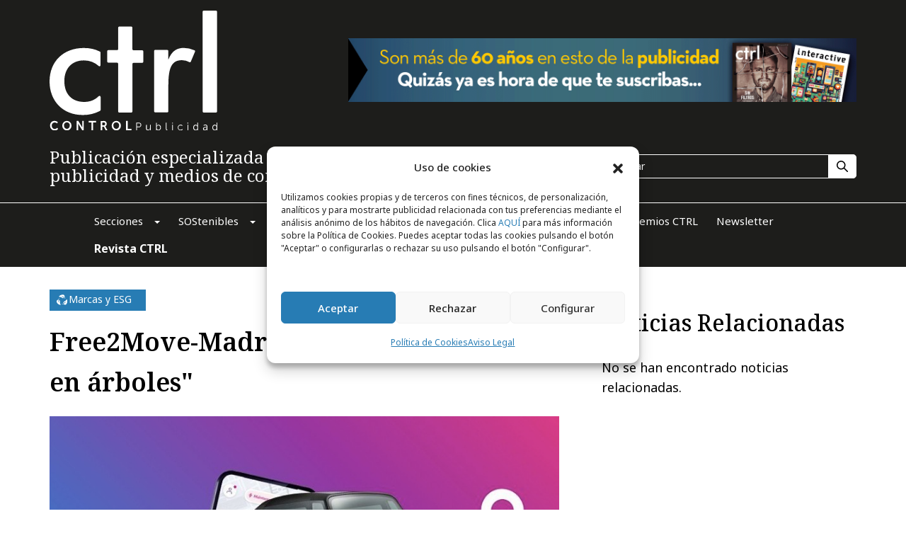

--- FILE ---
content_type: text/css
request_url: https://controlpublicidad.com/wp-content/themes/e-theme/assets/css/plugins.css
body_size: 33586
content:
/*!
 * Bootstrap v4.5.0 (https://getbootstrap.com/)
 * Copyright 2011-2020 The Bootstrap Authors
 * Copyright 2011-2020 Twitter, Inc.
 * Licensed under MIT (https://github.com/twbs/bootstrap/blob/master/LICENSE)
 */
 
 *,
 *::before,
 *::after {
   box-sizing: border-box;
 }
 
 html {
 
   -webkit-text-size-adjust: 100%;
   -webkit-tap-highlight-color: rgba(0, 0, 0, 0);
 }
 
 article, aside, figcaption, figure, footer, header, hgroup, main, nav, section {
   display: block;
 }
 
 
 [tabindex="-1"]:focus:not(:focus-visible) {
   outline: 0 !important;
 }
 
 hr {
   box-sizing: content-box;
   height: 0;
   overflow: visible;
 }
 
 p {
   margin-top: 0;
   margin-bottom: 32px;
 }
 
 abbr[title],
 abbr[data-original-title] {
   text-decoration: underline;
   -webkit-text-decoration: underline dotted;
   text-decoration: underline dotted;
   cursor: help;
   border-bottom: 0;
   -webkit-text-decoration-skip-ink: none;
   text-decoration-skip-ink: none;
 }
 
 address {
   margin-bottom: 1rem;
   font-style: normal;
   line-height: inherit;
 }
 
 ol,
 ul,
 dl {
   margin-top: 0;
   margin-bottom: 1rem;
 }
 
 ol ol,
 ul ul,
 ol ul,
 ul ol {
   margin-bottom: 0;
 }
 
 dt {
   font-weight: 700;
 }
 
 dd {
   margin-bottom: .5rem;
   margin-left: 0;
 }
 
 blockquote {
   margin: 0 0 1rem;
 }
 
 b,
 strong {
   font-weight: bolder;
 }
 

 
 sub,
 sup {
   position: relative;
   font-size: 75%;
   line-height: 0;
   vertical-align: baseline;
 }
 
 sub {
   bottom: -.25em;
 }
 
 sup {
   top: -.5em;
 }
 
 
 pre,
 code,
 kbd,
 samp {
   font-family: SFMono-Regular, Menlo, Monaco, Consolas, "Liberation Mono", "Courier New", monospace;
   font-size: 1em;
 }
 
 pre {
   margin-top: 0;
   margin-bottom: 1rem;
   overflow: auto;
   -ms-overflow-style: scrollbar;
 }
 
 figure {
   margin: 0 0 1rem;
 }
 
 img {
   vertical-align: middle;
   border-style: none;
 }
 
 svg {
   overflow: hidden;
   vertical-align: middle;
 }
 
 table {
   border-collapse: collapse;
 }
 
 caption {
   padding-top: 0.75rem;
   padding-bottom: 0.75rem;
   color: #6c757d;
   text-align: left;
   caption-side: bottom;
 }
 
 th {
   text-align: inherit;
 }
 
 label {
   display: inline-block;
   margin-bottom: 0.5rem;
 }
 
 button {
   border-radius: 0;
 }
 
 button:focus {
   outline: 1px dotted;
   outline: 5px auto -webkit-focus-ring-color;
 }
 
 input,
 button,
 select,
 optgroup,
 textarea {
   margin: 0;
   font-family: inherit;
   font-size: inherit;
   line-height: inherit;
 }
 
 button,
 input {
   overflow: visible;
 }
 
 button,
 select {
   text-transform: none;
 }
 
 [role="button"] {
   cursor: pointer;
 }
 
 select {
   word-wrap: normal;
 }
 
 button,
 [type="button"],
 [type="reset"],
 [type="submit"] {
   -webkit-appearance: button;
 }
 
 button:not(:disabled),
 [type="button"]:not(:disabled),
 [type="reset"]:not(:disabled),
 [type="submit"]:not(:disabled) {
   cursor: pointer;
 }
 
 button::-moz-focus-inner,
 [type="button"]::-moz-focus-inner,
 [type="reset"]::-moz-focus-inner,
 [type="submit"]::-moz-focus-inner {
   padding: 0;
   border-style: none;
 }
 
 input[type="radio"],
 input[type="checkbox"] {
   box-sizing: border-box;
   padding: 0;
 }
 
 textarea {
   overflow: auto;
   resize: vertical;
 }
 
 fieldset {
   min-width: 0;
   padding: 0;
   margin: 0;
   border: 0;
 }
 
 legend {
   display: block;
   width: 100%;
   max-width: 100%;
   padding: 0;
   margin-bottom: .5rem;
   font-size: 1.5rem;
   line-height: inherit;
   color: inherit;
   white-space: normal;
 }
 
 progress {
   vertical-align: baseline;
 }
 
 [type="number"]::-webkit-inner-spin-button,
 [type="number"]::-webkit-outer-spin-button {
   height: auto;
 }
 
 [type="search"] {
   outline-offset: -2px;
   -webkit-appearance: none;
 }
 
 [type="search"]::-webkit-search-decoration {
   -webkit-appearance: none;
 }
 
 ::-webkit-file-upload-button {
   font: inherit;
   -webkit-appearance: button;
 }
 
 output {
   display: inline-block;
 }
 
 summary {
   display: list-item;
   cursor: pointer;
 }
 
 template {
   display: none;
 }
 
 [hidden] {
   display: none !important;
 }
 
 h1, h2, h3, h4, h5, h6,
 .h1, .h2, .h3, .h4, .h5, .h6 {
   margin-bottom: 0.5rem;
   font-weight: 500;
   line-height: 1.2;
 }
 
 h1, .h1 {
   font-size: 2.5rem;
 }
 
 h2, .h2 {
   font-size: 2rem;
 }
 
 h3, .h3 {
   font-size: 1.75rem;
 }
 
 h4, .h4 {
   font-size: 1.5rem;
 }
 
 h5, .h5 {
   font-size: 1.25rem;
 }
 
 h6, .h6 {
   font-size: 1rem;
 }
 
 .lead {
   font-size: 1.25rem;
   font-weight: 300;
 }
 
 .display-1 {
   font-size: 6rem;
   font-weight: 300;
   line-height: 1.2;
 }
 
 .display-2 {
   font-size: 5.5rem;
   font-weight: 300;
   line-height: 1.2;
 }
 
 .display-3 {
   font-size: 4.5rem;
   font-weight: 300;
   line-height: 1.2;
 }
 
 .display-4 {
   font-size: 3.5rem;
   font-weight: 300;
   line-height: 1.2;
 }
 
 hr {
   margin-top: 1rem;
   margin-bottom: 1rem;
   border: 0;
   border-top: 1px solid rgba(0, 0, 0, 0.1);
 }
 

 
 mark,
 .mark {
   padding: 0.2em;
   background-color: #fcf8e3;
 }
 
 .list-unstyled {
   padding-left: 0;
   list-style: none;
 }
 
 .list-inline {
   padding-left: 0;
   list-style: none;
 }
 
 .list-inline-item {
   display: inline-block;
 }
 
 .list-inline-item:not(:last-child) {
   margin-right: 0.5rem;
 }
 
 .initialism {
   font-size: 90%;
   text-transform: uppercase;
 }
 
 .blockquote {
   margin-bottom: 1rem;
   font-size: 1.25rem;
 }
 
 .blockquote-footer {
   display: block;
   font-size: 80%;
   color: #6c757d;
 }
 
 .blockquote-footer::before {
   content: "\2014\00A0";
 }
 
 .img-fluid {
   max-width: 100%;
   height: auto;
 }
 
 .img-thumbnail {
   padding: 0.25rem;
   background-color: #fff;
   border: 1px solid #dee2e6;
   border-radius: 0.25rem;
   max-width: 100%;
   height: auto;
 }
 
 .figure {
   display: inline-block;
 }
 
 .figure-img {
   margin-bottom: 0.5rem;
   line-height: 1;
 }
 
 .figure-caption {
   font-size: 90%;
   color: #6c757d;
 }
 
 code {
   font-size: 87.5%;
   color: #e83e8c;
   word-wrap: break-word;
 }
 
 a > code {
   color: inherit;
 }
 
 kbd {
   padding: 0.2rem 0.4rem;
   font-size: 87.5%;
   color: #fff;
   background-color: #212529;
   border-radius: 0.2rem;
 }
 
 kbd kbd {
   padding: 0;
   font-size: 100%;
   font-weight: 700;
 }
 
 pre {
   display: block;
   font-size: 87.5%;
   color: #212529;
 }
 
 pre code {
   font-size: inherit;
   color: inherit;
   word-break: normal;
 }
 
 .pre-scrollable {
   max-height: 340px;
   overflow-y: scroll;
 }
 
 .container {
   width: 100%;
   padding-right: 20px;
   padding-left: 20px;
   margin-right: auto;
   margin-left: auto;
 }
 
 @media (min-width: 576px) {
   .container {
     max-width: 540px;
   }
 }
 
 @media (min-width: 768px) {
   .container {
     max-width: 720px;
   }
 }
 
 @media (min-width: 992px) {
   .container {
     max-width: 960px;
   }
 }
 
 @media (min-width: 1200px) {
   .container {
     max-width: 1170px;
   }
 }
 
 .container-fluid, .container-sm, .container-md, .container-lg, .container-xl {
   width: 100%;
   padding-right: 15px;
   padding-left: 15px;
   margin-right: auto;
   margin-left: auto;
 }
 
 @media (min-width: 576px) {
   .container, .container-sm {
     max-width: 540px;
   }
 }
 
 @media (min-width: 768px) {
   .container, .container-sm, .container-md {
     max-width: 720px;
   }
 }
 
 @media (min-width: 992px) {
   .container, .container-sm, .container-md, .container-lg {
     max-width: 960px;
   }
 }
 
 @media (min-width: 1310px) {
   .container, .container-sm, .container-md, .container-lg, .container-xl {
     max-width: 1360px;
   }
 }
 
 .row {
   display: -ms-flexbox;
   display: flex;
   -ms-flex-wrap: wrap;
   flex-wrap: wrap;
   margin-right: -15px;
   margin-left: -15px;
 }
 
 .no-gutters {
   margin-right: 0;
   margin-left: 0;
 }
 
 .no-gutters > .col,
 .no-gutters > [class*="col-"] {
   padding-right: 0;
   padding-left: 0;
 }
 
 .col-1, .col-2, .col-3, .col-4, .col-5, .col-6, .col-7, .col-8, .col-9, .col-10, .col-11, .col-12, .col,
 .col-auto, .col-sm-1, .col-sm-2, .col-sm-3, .col-sm-4, .col-sm-5, .col-sm-6, .col-sm-7, .col-sm-8, .col-sm-9, .col-sm-10, .col-sm-11, .col-sm-12, .col-sm,
 .col-sm-auto, .col-md-1, .col-md-2, .col-md-3, .col-md-4, .col-md-5, .col-md-6, .col-md-7, .col-md-8, .col-md-9, .col-md-10, .col-md-11, .col-md-12, .col-md,
 .col-md-auto, .col-lg-1, .col-lg-2, .col-lg-3, .col-lg-4, .col-lg-5, .col-lg-6, .col-lg-7, .col-lg-8, .col-lg-9, .col-lg-10, .col-lg-11, .col-lg-12, .col-lg,
 .col-lg-auto, .col-xl-1, .col-xl-2, .col-xl-3, .col-xl-4, .col-xl-5, .col-xl-6, .col-xl-7, .col-xl-8, .col-xl-9, .col-xl-10, .col-xl-11, .col-xl-12, .col-xl,
 .col-xl-auto {
   position: relative;
   width: 100%;
   padding-right: 15px;
   padding-left: 15px;
 }
 
 .col {
   -ms-flex-preferred-size: 0;
   flex-basis: 0;
   -ms-flex-positive: 1;
   flex-grow: 1;
   min-width: 0;
   max-width: 100%;
 }
 
 .row-cols-1 > * {
   -ms-flex: 0 0 100%;
   flex: 0 0 100%;
   max-width: 100%;
 }
 
 .row-cols-2 > * {
   -ms-flex: 0 0 50%;
   flex: 0 0 50%;
   max-width: 50%;
 }
 
 .row-cols-3 > * {
   -ms-flex: 0 0 33.333333%;
   flex: 0 0 33.333333%;
   max-width: 33.333333%;
 }
 
 .row-cols-4 > * {
   -ms-flex: 0 0 25%;
   flex: 0 0 25%;
   max-width: 25%;
 }
 
 .row-cols-5 > * {
   -ms-flex: 0 0 20%;
   flex: 0 0 20%;
   max-width: 20%;
 }
 
 .row-cols-6 > * {
   -ms-flex: 0 0 16.666667%;
   flex: 0 0 16.666667%;
   max-width: 16.666667%;
 }
 
 .col-auto {
   -ms-flex: 0 0 auto;
   flex: 0 0 auto;
   width: auto;
   max-width: 100%;
 }
 
 .col-1 {
   -ms-flex: 0 0 8.333333%;
   flex: 0 0 8.333333%;
   max-width: 8.333333%;
 }
 
 .col-2 {
   -ms-flex: 0 0 16.666667%;
   flex: 0 0 16.666667%;
   max-width: 16.666667%;
 }
 
 .col-3 {
   -ms-flex: 0 0 25%;
   flex: 0 0 25%;
   max-width: 25%;
 }
 
 .col-4 {
   -ms-flex: 0 0 33.333333%;
   flex: 0 0 33.333333%;
   max-width: 33.333333%;
 }
 
 .col-5 {
   -ms-flex: 0 0 41.666667%;
   flex: 0 0 41.666667%;
   max-width: 41.666667%;
 }
 
 .col-6 {
   -ms-flex: 0 0 50%;
   flex: 0 0 50%;
   max-width: 50%;
 }
 
 .col-7 {
   -ms-flex: 0 0 58.333333%;
   flex: 0 0 58.333333%;
   max-width: 58.333333%;
 }
 
 .col-8 {
   -ms-flex: 0 0 66.666667%;
   flex: 0 0 66.666667%;
   max-width: 66.666667%;
 }
 
 .col-9 {
   -ms-flex: 0 0 75%;
   flex: 0 0 75%;
   max-width: 75%;
 }
 
 .col-10 {
   -ms-flex: 0 0 83.333333%;
   flex: 0 0 83.333333%;
   max-width: 83.333333%;
 }
 
 .col-11 {
   -ms-flex: 0 0 91.666667%;
   flex: 0 0 91.666667%;
   max-width: 91.666667%;
 }
 
 .col-12 {
   -ms-flex: 0 0 100%;
   flex: 0 0 100%;
   max-width: 100%;
 }
 
 .order-first {
   -ms-flex-order: -1;
   order: -1;
 }
 
 .order-last {
   -ms-flex-order: 13;
   order: 13;
 }
 
 .order-0 {
   -ms-flex-order: 0;
   order: 0;
 }
 
 .order-1 {
   -ms-flex-order: 1;
   order: 1;
 }
 
 .order-2 {
   -ms-flex-order: 2;
   order: 2;
 }
 
 .order-3 {
   -ms-flex-order: 3;
   order: 3;
 }
 
 .order-4 {
   -ms-flex-order: 4;
   order: 4;
 }
 
 .order-5 {
   -ms-flex-order: 5;
   order: 5;
 }
 
 .order-6 {
   -ms-flex-order: 6;
   order: 6;
 }
 
 .order-7 {
   -ms-flex-order: 7;
   order: 7;
 }
 
 .order-8 {
   -ms-flex-order: 8;
   order: 8;
 }
 
 .order-9 {
   -ms-flex-order: 9;
   order: 9;
 }
 
 .order-10 {
   -ms-flex-order: 10;
   order: 10;
 }
 
 .order-11 {
   -ms-flex-order: 11;
   order: 11;
 }
 
 .order-12 {
   -ms-flex-order: 12;
   order: 12;
 }
 
 .offset-1 {
   margin-left: 8.333333%;
 }
 
 .offset-2 {
   margin-left: 16.666667%;
 }
 
 .offset-3 {
   margin-left: 25%;
 }
 
 .offset-4 {
   margin-left: 33.333333%;
 }
 
 .offset-5 {
   margin-left: 41.666667%;
 }
 
 .offset-6 {
   margin-left: 50%;
 }
 
 .offset-7 {
   margin-left: 58.333333%;
 }
 
 .offset-8 {
   margin-left: 66.666667%;
 }
 
 .offset-9 {
   margin-left: 75%;
 }
 
 .offset-10 {
   margin-left: 83.333333%;
 }
 
 .offset-11 {
   margin-left: 91.666667%;
 }
 
 @media (min-width: 576px) {
   .col-sm {
     -ms-flex-preferred-size: 0;
     flex-basis: 0;
     -ms-flex-positive: 1;
     flex-grow: 1;
     min-width: 0;
     max-width: 100%;
   }
   .row-cols-sm-1 > * {
     -ms-flex: 0 0 100%;
     flex: 0 0 100%;
     max-width: 100%;
   }
   .row-cols-sm-2 > * {
     -ms-flex: 0 0 50%;
     flex: 0 0 50%;
     max-width: 50%;
   }
   .row-cols-sm-3 > * {
     -ms-flex: 0 0 33.333333%;
     flex: 0 0 33.333333%;
     max-width: 33.333333%;
   }
   .row-cols-sm-4 > * {
     -ms-flex: 0 0 25%;
     flex: 0 0 25%;
     max-width: 25%;
   }
   .row-cols-sm-5 > * {
     -ms-flex: 0 0 20%;
     flex: 0 0 20%;
     max-width: 20%;
   }
   .row-cols-sm-6 > * {
     -ms-flex: 0 0 16.666667%;
     flex: 0 0 16.666667%;
     max-width: 16.666667%;
   }
   .col-sm-auto {
     -ms-flex: 0 0 auto;
     flex: 0 0 auto;
     width: auto;
     max-width: 100%;
   }
   .col-sm-1 {
     -ms-flex: 0 0 8.333333%;
     flex: 0 0 8.333333%;
     max-width: 8.333333%;
   }
   .col-sm-2 {
     -ms-flex: 0 0 16.666667%;
     flex: 0 0 16.666667%;
     max-width: 16.666667%;
   }
   .col-sm-3 {
     -ms-flex: 0 0 25%;
     flex: 0 0 25%;
     max-width: 25%;
   }
   .col-sm-4 {
     -ms-flex: 0 0 33.333333%;
     flex: 0 0 33.333333%;
     max-width: 33.333333%;
   }
   .col-sm-5 {
     -ms-flex: 0 0 41.666667%;
     flex: 0 0 41.666667%;
     max-width: 41.666667%;
   }
   .col-sm-6 {
     -ms-flex: 0 0 50%;
     flex: 0 0 50%;
     max-width: 50%;
   }
   .col-sm-7 {
     -ms-flex: 0 0 58.333333%;
     flex: 0 0 58.333333%;
     max-width: 58.333333%;
   }
   .col-sm-8 {
     -ms-flex: 0 0 66.666667%;
     flex: 0 0 66.666667%;
     max-width: 66.666667%;
   }
   .col-sm-9 {
     -ms-flex: 0 0 75%;
     flex: 0 0 75%;
     max-width: 75%;
   }
   .col-sm-10 {
     -ms-flex: 0 0 83.333333%;
     flex: 0 0 83.333333%;
     max-width: 83.333333%;
   }
   .col-sm-11 {
     -ms-flex: 0 0 91.666667%;
     flex: 0 0 91.666667%;
     max-width: 91.666667%;
   }
   .col-sm-12 {
     -ms-flex: 0 0 100%;
     flex: 0 0 100%;
     max-width: 100%;
   }
   .order-sm-first {
     -ms-flex-order: -1;
     order: -1;
   }
   .order-sm-last {
     -ms-flex-order: 13;
     order: 13;
   }
   .order-sm-0 {
     -ms-flex-order: 0;
     order: 0;
   }
   .order-sm-1 {
     -ms-flex-order: 1;
     order: 1;
   }
   .order-sm-2 {
     -ms-flex-order: 2;
     order: 2;
   }
   .order-sm-3 {
     -ms-flex-order: 3;
     order: 3;
   }
   .order-sm-4 {
     -ms-flex-order: 4;
     order: 4;
   }
   .order-sm-5 {
     -ms-flex-order: 5;
     order: 5;
   }
   .order-sm-6 {
     -ms-flex-order: 6;
     order: 6;
   }
   .order-sm-7 {
     -ms-flex-order: 7;
     order: 7;
   }
   .order-sm-8 {
     -ms-flex-order: 8;
     order: 8;
   }
   .order-sm-9 {
     -ms-flex-order: 9;
     order: 9;
   }
   .order-sm-10 {
     -ms-flex-order: 10;
     order: 10;
   }
   .order-sm-11 {
     -ms-flex-order: 11;
     order: 11;
   }
   .order-sm-12 {
     -ms-flex-order: 12;
     order: 12;
   }
   .offset-sm-0 {
     margin-left: 0;
   }
   .offset-sm-1 {
     margin-left: 8.333333%;
   }
   .offset-sm-2 {
     margin-left: 16.666667%;
   }
   .offset-sm-3 {
     margin-left: 25%;
   }
   .offset-sm-4 {
     margin-left: 33.333333%;
   }
   .offset-sm-5 {
     margin-left: 41.666667%;
   }
   .offset-sm-6 {
     margin-left: 50%;
   }
   .offset-sm-7 {
     margin-left: 58.333333%;
   }
   .offset-sm-8 {
     margin-left: 66.666667%;
   }
   .offset-sm-9 {
     margin-left: 75%;
   }
   .offset-sm-10 {
     margin-left: 83.333333%;
   }
   .offset-sm-11 {
     margin-left: 91.666667%;
   }
 }
 
 @media (min-width: 768px) {
   .col-md {
     -ms-flex-preferred-size: 0;
     flex-basis: 0;
     -ms-flex-positive: 1;
     flex-grow: 1;
     min-width: 0;
     max-width: 100%;
   }
   .row-cols-md-1 > * {
     -ms-flex: 0 0 100%;
     flex: 0 0 100%;
     max-width: 100%;
   }
   .row-cols-md-2 > * {
     -ms-flex: 0 0 50%;
     flex: 0 0 50%;
     max-width: 50%;
   }
   .row-cols-md-3 > * {
     -ms-flex: 0 0 33.333333%;
     flex: 0 0 33.333333%;
     max-width: 33.333333%;
   }
   .row-cols-md-4 > * {
     -ms-flex: 0 0 25%;
     flex: 0 0 25%;
     max-width: 25%;
   }
   .row-cols-md-5 > * {
     -ms-flex: 0 0 20%;
     flex: 0 0 20%;
     max-width: 20%;
   }
   .row-cols-md-6 > * {
     -ms-flex: 0 0 16.666667%;
     flex: 0 0 16.666667%;
     max-width: 16.666667%;
   }
   .col-md-auto {
     -ms-flex: 0 0 auto;
     flex: 0 0 auto;
     width: auto;
     max-width: 100%;
   }
   .col-md-1 {
     -ms-flex: 0 0 8.333333%;
     flex: 0 0 8.333333%;
     max-width: 8.333333%;
   }
   .col-md-2 {
     -ms-flex: 0 0 16.666667%;
     flex: 0 0 16.666667%;
     max-width: 16.666667%;
   }
   .col-md-3 {
     -ms-flex: 0 0 25%;
     flex: 0 0 25%;
     max-width: 25%;
   }
   .col-md-4 {
     -ms-flex: 0 0 33.333333%;
     flex: 0 0 33.333333%;
     max-width: 33.333333%;
   }
   .col-md-5 {
     -ms-flex: 0 0 41.666667%;
     flex: 0 0 41.666667%;
     max-width: 41.666667%;
   }
   .col-md-6 {
     -ms-flex: 0 0 50%;
     flex: 0 0 50%;
     max-width: 50%;
   }
   .col-md-7 {
     -ms-flex: 0 0 58.333333%;
     flex: 0 0 58.333333%;
     max-width: 58.333333%;
   }
   .col-md-8 {
     -ms-flex: 0 0 66.666667%;
     flex: 0 0 66.666667%;
     max-width: 66.666667%;
   }
   .col-md-9 {
     -ms-flex: 0 0 75%;
     flex: 0 0 75%;
     max-width: 75%;
   }
   .col-md-10 {
     -ms-flex: 0 0 83.333333%;
     flex: 0 0 83.333333%;
     max-width: 83.333333%;
   }
   .col-md-11 {
     -ms-flex: 0 0 91.666667%;
     flex: 0 0 91.666667%;
     max-width: 91.666667%;
   }
   .col-md-12 {
     -ms-flex: 0 0 100%;
     flex: 0 0 100%;
     max-width: 100%;
   }
   .order-md-first {
     -ms-flex-order: -1;
     order: -1;
   }
   .order-md-last {
     -ms-flex-order: 13;
     order: 13;
   }
   .order-md-0 {
     -ms-flex-order: 0;
     order: 0;
   }
   .order-md-1 {
     -ms-flex-order: 1;
     order: 1;
   }
   .order-md-2 {
     -ms-flex-order: 2;
     order: 2;
   }
   .order-md-3 {
     -ms-flex-order: 3;
     order: 3;
   }
   .order-md-4 {
     -ms-flex-order: 4;
     order: 4;
   }
   .order-md-5 {
     -ms-flex-order: 5;
     order: 5;
   }
   .order-md-6 {
     -ms-flex-order: 6;
     order: 6;
   }
   .order-md-7 {
     -ms-flex-order: 7;
     order: 7;
   }
   .order-md-8 {
     -ms-flex-order: 8;
     order: 8;
   }
   .order-md-9 {
     -ms-flex-order: 9;
     order: 9;
   }
   .order-md-10 {
     -ms-flex-order: 10;
     order: 10;
   }
   .order-md-11 {
     -ms-flex-order: 11;
     order: 11;
   }
   .order-md-12 {
     -ms-flex-order: 12;
     order: 12;
   }
   .offset-md-0 {
     margin-left: 0;
   }
   .offset-md-1 {
     margin-left: 8.333333%;
   }
   .offset-md-2 {
     margin-left: 16.666667%;
   }
   .offset-md-3 {
     margin-left: 25%;
   }
   .offset-md-4 {
     margin-left: 33.333333%;
   }
   .offset-md-5 {
     margin-left: 41.666667%;
   }
   .offset-md-6 {
     margin-left: 50%;
   }
   .offset-md-7 {
     margin-left: 58.333333%;
   }
   .offset-md-8 {
     margin-left: 66.666667%;
   }
   .offset-md-9 {
     margin-left: 75%;
   }
   .offset-md-10 {
     margin-left: 83.333333%;
   }
   .offset-md-11 {
     margin-left: 91.666667%;
   }
 }
 
 @media (min-width: 992px) {
   .col-lg {
     -ms-flex-preferred-size: 0;
     flex-basis: 0;
     -ms-flex-positive: 1;
     flex-grow: 1;
     min-width: 0;
     max-width: 100%;
   }
   .row-cols-lg-1 > * {
     -ms-flex: 0 0 100%;
     flex: 0 0 100%;
     max-width: 100%;
   }
   .row-cols-lg-2 > * {
     -ms-flex: 0 0 50%;
     flex: 0 0 50%;
     max-width: 50%;
   }
   .row-cols-lg-3 > * {
     -ms-flex: 0 0 33.333333%;
     flex: 0 0 33.333333%;
     max-width: 33.333333%;
   }
   .row-cols-lg-4 > * {
     -ms-flex: 0 0 25%;
     flex: 0 0 25%;
     max-width: 25%;
   }
   .row-cols-lg-5 > * {
     -ms-flex: 0 0 20%;
     flex: 0 0 20%;
     max-width: 20%;
   }
   .row-cols-lg-6 > * {
     -ms-flex: 0 0 16.666667%;
     flex: 0 0 16.666667%;
     max-width: 16.666667%;
   }
   .col-lg-auto {
     -ms-flex: 0 0 auto;
     flex: 0 0 auto;
     width: auto;
     max-width: 100%;
   }
   .col-lg-1 {
     -ms-flex: 0 0 8.333333%;
     flex: 0 0 8.333333%;
     max-width: 8.333333%;
   }
   .col-lg-2 {
     -ms-flex: 0 0 16.666667%;
     flex: 0 0 16.666667%;
     max-width: 16.666667%;
   }
   .col-lg-3 {
     -ms-flex: 0 0 25%;
     flex: 0 0 25%;
     max-width: 25%;
   }
   .col-lg-4 {
     -ms-flex: 0 0 33.333333%;
     flex: 0 0 33.333333%;
     max-width: 33.333333%;
   }
   .col-lg-5 {
     -ms-flex: 0 0 41.666667%;
     flex: 0 0 41.666667%;
     max-width: 41.666667%;
   }
   .col-lg-6 {
     -ms-flex: 0 0 50%;
     flex: 0 0 50%;
     max-width: 50%;
   }
   .col-lg-7 {
     -ms-flex: 0 0 58.333333%;
     flex: 0 0 58.333333%;
     max-width: 58.333333%;
   }
   .col-lg-8 {
     -ms-flex: 0 0 66.666667%;
     flex: 0 0 66.666667%;
     max-width: 66.666667%;
   }
   .col-lg-9 {
     -ms-flex: 0 0 75%;
     flex: 0 0 75%;
     max-width: 75%;
   }
   .col-lg-10 {
     -ms-flex: 0 0 83.333333%;
     flex: 0 0 83.333333%;
     max-width: 83.333333%;
   }
   .col-lg-11 {
     -ms-flex: 0 0 91.666667%;
     flex: 0 0 91.666667%;
     max-width: 91.666667%;
   }
   .col-lg-12 {
     -ms-flex: 0 0 100%;
     flex: 0 0 100%;
     max-width: 100%;
   }
   .order-lg-first {
     -ms-flex-order: -1;
     order: -1;
   }
   .order-lg-last {
     -ms-flex-order: 13;
     order: 13;
   }
   .order-lg-0 {
     -ms-flex-order: 0;
     order: 0;
   }
   .order-lg-1 {
     -ms-flex-order: 1;
     order: 1;
   }
   .order-lg-2 {
     -ms-flex-order: 2;
     order: 2;
   }
   .order-lg-3 {
     -ms-flex-order: 3;
     order: 3;
   }
   .order-lg-4 {
     -ms-flex-order: 4;
     order: 4;
   }
   .order-lg-5 {
     -ms-flex-order: 5;
     order: 5;
   }
   .order-lg-6 {
     -ms-flex-order: 6;
     order: 6;
   }
   .order-lg-7 {
     -ms-flex-order: 7;
     order: 7;
   }
   .order-lg-8 {
     -ms-flex-order: 8;
     order: 8;
   }
   .order-lg-9 {
     -ms-flex-order: 9;
     order: 9;
   }
   .order-lg-10 {
     -ms-flex-order: 10;
     order: 10;
   }
   .order-lg-11 {
     -ms-flex-order: 11;
     order: 11;
   }
   .order-lg-12 {
     -ms-flex-order: 12;
     order: 12;
   }
   .offset-lg-0 {
     margin-left: 0;
   }
   .offset-lg-1 {
     margin-left: 8.333333%;
   }
   .offset-lg-2 {
     margin-left: 16.666667%;
   }
   .offset-lg-3 {
     margin-left: 25%;
   }
   .offset-lg-4 {
     margin-left: 33.333333%;
   }
   .offset-lg-5 {
     margin-left: 41.666667%;
   }
   .offset-lg-6 {
     margin-left: 50%;
   }
   .offset-lg-7 {
     margin-left: 58.333333%;
   }
   .offset-lg-8 {
     margin-left: 66.666667%;
   }
   .offset-lg-9 {
     margin-left: 75%;
   }
   .offset-lg-10 {
     margin-left: 83.333333%;
   }
   .offset-lg-11 {
     margin-left: 91.666667%;
   }
 }
 
 @media (min-width: 1200px) {
   .col-xl {
     -ms-flex-preferred-size: 0;
     flex-basis: 0;
     -ms-flex-positive: 1;
     flex-grow: 1;
     min-width: 0;
     max-width: 100%;
   }
   .row-cols-xl-1 > * {
     -ms-flex: 0 0 100%;
     flex: 0 0 100%;
     max-width: 100%;
   }
   .row-cols-xl-2 > * {
     -ms-flex: 0 0 50%;
     flex: 0 0 50%;
     max-width: 50%;
   }
   .row-cols-xl-3 > * {
     -ms-flex: 0 0 33.333333%;
     flex: 0 0 33.333333%;
     max-width: 33.333333%;
   }
   .row-cols-xl-4 > * {
     -ms-flex: 0 0 25%;
     flex: 0 0 25%;
     max-width: 25%;
   }
   .row-cols-xl-5 > * {
     -ms-flex: 0 0 20%;
     flex: 0 0 20%;
     max-width: 20%;
   }
   .row-cols-xl-6 > * {
     -ms-flex: 0 0 16.666667%;
     flex: 0 0 16.666667%;
     max-width: 16.666667%;
   }
   .col-xl-auto {
     -ms-flex: 0 0 auto;
     flex: 0 0 auto;
     width: auto;
     max-width: 100%;
   }
   .col-xl-1 {
     -ms-flex: 0 0 8.333333%;
     flex: 0 0 8.333333%;
     max-width: 8.333333%;
   }
   .col-xl-2 {
     -ms-flex: 0 0 16.666667%;
     flex: 0 0 16.666667%;
     max-width: 16.666667%;
   }
   .col-xl-3 {
     -ms-flex: 0 0 25%;
     flex: 0 0 25%;
     max-width: 25%;
   }
   .col-xl-4 {
     -ms-flex: 0 0 33.333333%;
     flex: 0 0 33.333333%;
     max-width: 33.333333%;
   }
   .col-xl-5 {
     -ms-flex: 0 0 41.666667%;
     flex: 0 0 41.666667%;
     max-width: 41.666667%;
   }
   .col-xl-6 {
     -ms-flex: 0 0 50%;
     flex: 0 0 50%;
     max-width: 50%;
   }
   .col-xl-7 {
     -ms-flex: 0 0 58.333333%;
     flex: 0 0 58.333333%;
     max-width: 58.333333%;
   }
   .col-xl-8 {
     -ms-flex: 0 0 66.666667%;
     flex: 0 0 66.666667%;
     max-width: 66.666667%;
   }
   .col-xl-9 {
     -ms-flex: 0 0 75%;
     flex: 0 0 75%;
     max-width: 75%;
   }
   .col-xl-10 {
     -ms-flex: 0 0 83.333333%;
     flex: 0 0 83.333333%;
     max-width: 83.333333%;
   }
   .col-xl-11 {
     -ms-flex: 0 0 91.666667%;
     flex: 0 0 91.666667%;
     max-width: 91.666667%;
   }
   .col-xl-12 {
     -ms-flex: 0 0 100%;
     flex: 0 0 100%;
     max-width: 100%;
   }
   .order-xl-first {
     -ms-flex-order: -1;
     order: -1;
   }
   .order-xl-last {
     -ms-flex-order: 13;
     order: 13;
   }
   .order-xl-0 {
     -ms-flex-order: 0;
     order: 0;
   }
   .order-xl-1 {
     -ms-flex-order: 1;
     order: 1;
   }
   .order-xl-2 {
     -ms-flex-order: 2;
     order: 2;
   }
   .order-xl-3 {
     -ms-flex-order: 3;
     order: 3;
   }
   .order-xl-4 {
     -ms-flex-order: 4;
     order: 4;
   }
   .order-xl-5 {
     -ms-flex-order: 5;
     order: 5;
   }
   .order-xl-6 {
     -ms-flex-order: 6;
     order: 6;
   }
   .order-xl-7 {
     -ms-flex-order: 7;
     order: 7;
   }
   .order-xl-8 {
     -ms-flex-order: 8;
     order: 8;
   }
   .order-xl-9 {
     -ms-flex-order: 9;
     order: 9;
   }
   .order-xl-10 {
     -ms-flex-order: 10;
     order: 10;
   }
   .order-xl-11 {
     -ms-flex-order: 11;
     order: 11;
   }
   .order-xl-12 {
     -ms-flex-order: 12;
     order: 12;
   }
   .offset-xl-0 {
     margin-left: 0;
   }
   .offset-xl-1 {
     margin-left: 8.333333%;
   }
   .offset-xl-2 {
     margin-left: 16.666667%;
   }
   .offset-xl-3 {
     margin-left: 25%;
   }
   .offset-xl-4 {
     margin-left: 33.333333%;
   }
   .offset-xl-5 {
     margin-left: 41.666667%;
   }
   .offset-xl-6 {
     margin-left: 50%;
   }
   .offset-xl-7 {
     margin-left: 58.333333%;
   }
   .offset-xl-8 {
     margin-left: 66.666667%;
   }
   .offset-xl-9 {
     margin-left: 75%;
   }
   .offset-xl-10 {
     margin-left: 83.333333%;
   }
   .offset-xl-11 {
     margin-left: 91.666667%;
   }
 }
 
 .table {
   width: 100%;
   margin-bottom: 1rem;
   color: #212529;
 }
 
 .table th,
 .table td {
   padding: 0.75rem;
   vertical-align: top;
   border-top: 1px solid #dee2e6;
 }
 
 .table thead th {
   vertical-align: bottom;
   border-bottom: 2px solid #dee2e6;
 }
 
 .table tbody + tbody {
   border-top: 2px solid #dee2e6;
 }
 
 .table-sm th,
 .table-sm td {
   padding: 0.3rem;
 }
 
 .table-bordered {
   border: 1px solid #dee2e6;
 }
 
 .table-bordered th,
 .table-bordered td {
   border: 1px solid #dee2e6;
 }
 
 .table-bordered thead th,
 .table-bordered thead td {
   border-bottom-width: 2px;
 }
 
 .table-borderless th,
 .table-borderless td,
 .table-borderless thead th,
 .table-borderless tbody + tbody {
   border: 0;
 }
 
 .table-striped tbody tr:nth-of-type(odd) {
   background-color: rgba(0, 0, 0, 0.05);
 }
 
 .table-hover tbody tr:hover {
   color: #212529;
   background-color: rgba(0, 0, 0, 0.075);
 }
 
 .table-primary,
 .table-primary > th,
 .table-primary > td {
   background-color: #b8daff;
 }
 
 .table-primary th,
 .table-primary td,
 .table-primary thead th,
 .table-primary tbody + tbody {
   border-color: #7abaff;
 }
 
 .table-hover .table-primary:hover {
   background-color: #9fcdff;
 }
 
 .table-hover .table-primary:hover > td,
 .table-hover .table-primary:hover > th {
   background-color: #9fcdff;
 }
 
 .table-secondary,
 .table-secondary > th,
 .table-secondary > td {
   background-color: #d6d8db;
 }
 
 .table-secondary th,
 .table-secondary td,
 .table-secondary thead th,
 .table-secondary tbody + tbody {
   border-color: #b3b7bb;
 }
 
 .table-hover .table-secondary:hover {
   background-color: #c8cbcf;
 }
 
 .table-hover .table-secondary:hover > td,
 .table-hover .table-secondary:hover > th {
   background-color: #c8cbcf;
 }
 
 .table-success,
 .table-success > th,
 .table-success > td {
   background-color: #c3e6cb;
 }
 
 .table-success th,
 .table-success td,
 .table-success thead th,
 .table-success tbody + tbody {
   border-color: #8fd19e;
 }
 
 .table-hover .table-success:hover {
   background-color: #b1dfbb;
 }
 
 .table-hover .table-success:hover > td,
 .table-hover .table-success:hover > th {
   background-color: #b1dfbb;
 }
 
 .table-info,
 .table-info > th,
 .table-info > td {
   background-color: #bee5eb;
 }
 
 .table-info th,
 .table-info td,
 .table-info thead th,
 .table-info tbody + tbody {
   border-color: #86cfda;
 }
 
 .table-hover .table-info:hover {
   background-color: #abdde5;
 }
 
 .table-hover .table-info:hover > td,
 .table-hover .table-info:hover > th {
   background-color: #abdde5;
 }
 
 .table-warning,
 .table-warning > th,
 .table-warning > td {
   background-color: #ffeeba;
 }
 
 .table-warning th,
 .table-warning td,
 .table-warning thead th,
 .table-warning tbody + tbody {
   border-color: #ffdf7e;
 }
 
 .table-hover .table-warning:hover {
   background-color: #ffe8a1;
 }
 
 .table-hover .table-warning:hover > td,
 .table-hover .table-warning:hover > th {
   background-color: #ffe8a1;
 }
 
 .table-danger,
 .table-danger > th,
 .table-danger > td {
   background-color: #f5c6cb;
 }
 
 .table-danger th,
 .table-danger td,
 .table-danger thead th,
 .table-danger tbody + tbody {
   border-color: #ed969e;
 }
 
 .table-hover .table-danger:hover {
   background-color: #f1b0b7;
 }
 
 .table-hover .table-danger:hover > td,
 .table-hover .table-danger:hover > th {
   background-color: #f1b0b7;
 }
 
 .table-light,
 .table-light > th,
 .table-light > td {
   background-color: #fdfdfe;
 }
 
 .table-light th,
 .table-light td,
 .table-light thead th,
 .table-light tbody + tbody {
   border-color: #fbfcfc;
 }
 
 .table-hover .table-light:hover {
   background-color: #ececf6;
 }
 
 .table-hover .table-light:hover > td,
 .table-hover .table-light:hover > th {
   background-color: #ececf6;
 }
 
 .table-dark,
 .table-dark > th,
 .table-dark > td {
   background-color: #c6c8ca;
 }
 
 .table-dark th,
 .table-dark td,
 .table-dark thead th,
 .table-dark tbody + tbody {
   border-color: #95999c;
 }
 
 .table-hover .table-dark:hover {
   background-color: #b9bbbe;
 }
 
 .table-hover .table-dark:hover > td,
 .table-hover .table-dark:hover > th {
   background-color: #b9bbbe;
 }
 
 .table-active,
 .table-active > th,
 .table-active > td {
   background-color: rgba(0, 0, 0, 0.075);
 }
 
 .table-hover .table-active:hover {
   background-color: rgba(0, 0, 0, 0.075);
 }
 
 .table-hover .table-active:hover > td,
 .table-hover .table-active:hover > th {
   background-color: rgba(0, 0, 0, 0.075);
 }
 
 .table .thead-dark th {
   color: #fff;
   background-color: #343a40;
   border-color: #454d55;
 }
 
 .table .thead-light th {
   color: #495057;
   background-color: #e9ecef;
   border-color: #dee2e6;
 }
 
 .table-dark {
   color: #fff;
   background-color: #343a40;
 }
 
 .table-dark th,
 .table-dark td,
 .table-dark thead th {
   border-color: #454d55;
 }
 
 .table-dark.table-bordered {
   border: 0;
 }
 
 .table-dark.table-striped tbody tr:nth-of-type(odd) {
   background-color: rgba(255, 255, 255, 0.05);
 }
 
 .table-dark.table-hover tbody tr:hover {
   color: #fff;
   background-color: rgba(255, 255, 255, 0.075);
 }
 
 @media (max-width: 575.98px) {
   .table-responsive-sm {
     display: block;
     width: 100%;
     overflow-x: auto;
     -webkit-overflow-scrolling: touch;
   }
   .table-responsive-sm > .table-bordered {
     border: 0;
   }
 }
 
 @media (max-width: 767.98px) {
   .table-responsive-md {
     display: block;
     width: 100%;
     overflow-x: auto;
     -webkit-overflow-scrolling: touch;
   }
   .table-responsive-md > .table-bordered {
     border: 0;
   }
 }
 
 @media (max-width: 991.98px) {
   .table-responsive-lg {
     display: block;
     width: 100%;
     overflow-x: auto;
     -webkit-overflow-scrolling: touch;
   }
   .table-responsive-lg > .table-bordered {
     border: 0;
   }
 }
 
 @media (max-width: 1199.98px) {
   .table-responsive-xl {
     display: block;
     width: 100%;
     overflow-x: auto;
     -webkit-overflow-scrolling: touch;
   }
   .table-responsive-xl > .table-bordered {
     border: 0;
   }
 }
 
 .table-responsive {
   display: block;
   width: 100%;
   overflow-x: auto;
   -webkit-overflow-scrolling: touch;
 }
 
 .table-responsive > .table-bordered {
   border: 0;
 }
 
 .form-control {
   display: block;
   width: 100%;
   height: calc(1.5em + 0.75rem + 2px);
   padding: 0.375rem 0.75rem;
   font-size: 1rem;
   font-weight: 400;
   line-height: 1.5;
   color: #495057;
   background-color: #fff;
   background-clip: padding-box;
   border: 1px solid #ced4da;
   border-radius: 0.25rem;
   transition: border-color 0.15s ease-in-out, box-shadow 0.15s ease-in-out;
 }
 
 @media (prefers-reduced-motion: reduce) {
   .form-control {
     transition: none;
   }
 }
 
 .form-control::-ms-expand {
   background-color: transparent;
   border: 0;
 }
 
 .form-control:-moz-focusring {
   color: transparent;
   text-shadow: 0 0 0 #495057;
 }
 
 .form-control:focus {
   color: #495057;
   background-color: #fff;
   border-color: #80bdff;
   outline: 0;
   box-shadow: 0 0 0 0.2rem rgba(0, 123, 255, 0.25);
 }
 
 .form-control::-webkit-input-placeholder {
   color: #6c757d;
   opacity: 1;
 }
 
 .form-control::-moz-placeholder {
   color: #6c757d;
   opacity: 1;
 }
 
 .form-control:-ms-input-placeholder {
   color: #6c757d;
   opacity: 1;
 }
 
 .form-control::-ms-input-placeholder {
   color: #6c757d;
   opacity: 1;
 }
 
 .form-control::placeholder {
   color: #6c757d;
   opacity: 1;
 }
 
 .form-control:disabled, .form-control[readonly] {
   background-color: #e9ecef;
   opacity: 1;
 }
 
 input[type="date"].form-control,
 input[type="time"].form-control,
 input[type="datetime-local"].form-control,
 input[type="month"].form-control {
   -webkit-appearance: none;
   -moz-appearance: none;
   appearance: none;
 }
 
 select.form-control:focus::-ms-value {
   color: #495057;
   background-color: #fff;
 }
 
 .form-control-file,
 .form-control-range {
   display: block;
   width: 100%;
 }
 
 .col-form-label {
   padding-top: calc(0.375rem + 1px);
   padding-bottom: calc(0.375rem + 1px);
   margin-bottom: 0;
   font-size: inherit;
   line-height: 1.5;
 }
 
 .col-form-label-lg {
   padding-top: calc(0.5rem + 1px);
   padding-bottom: calc(0.5rem + 1px);
   font-size: 1.25rem;
   line-height: 1.5;
 }
 
 .col-form-label-sm {
   padding-top: calc(0.25rem + 1px);
   padding-bottom: calc(0.25rem + 1px);
   font-size: 0.875rem;
   line-height: 1.5;
 }
 
 .form-control-plaintext {
   display: block;
   width: 100%;
   padding: 0.375rem 0;
   margin-bottom: 0;
   font-size: 1rem;
   line-height: 1.5;
   color: #212529;
   background-color: transparent;
   border: solid transparent;
   border-width: 1px 0;
 }
 
 .form-control-plaintext.form-control-sm, .form-control-plaintext.form-control-lg {
   padding-right: 0;
   padding-left: 0;
 }
 
 .form-control-sm {
   height: calc(1.5em + 0.5rem + 2px);
   padding: 0.25rem 0.5rem;
   font-size: 0.875rem;
   line-height: 1.5;
   border-radius: 0.2rem;
 }
 
 .form-control-lg {
   height: calc(1.5em + 1rem + 2px);
   padding: 0.5rem 1rem;
   font-size: 1.25rem;
   line-height: 1.5;
   border-radius: 0.3rem;
 }
 
 select.form-control[size], select.form-control[multiple] {
   height: auto;
 }
 
 textarea.form-control {
   height: auto;
 }
 
 .form-group {
   margin-bottom: 1rem;
 }
 
 .form-text {
   display: block;
   margin-top: 0.25rem;
 }
 
 .form-row {
   display: -ms-flexbox;
   display: flex;
   -ms-flex-wrap: wrap;
   flex-wrap: wrap;
   margin-right: -5px;
   margin-left: -5px;
 }
 
 .form-row > .col,
 .form-row > [class*="col-"] {
   padding-right: 5px;
   padding-left: 5px;
 }
 
 .form-check {
   position: relative;
   display: block;
   padding-left: 1.25rem;
 }
 
 .form-check-input {
   position: absolute;
   margin-top: 0.3rem;
   margin-left: -1.25rem;
 }
 
 .form-check-input[disabled] ~ .form-check-label,
 .form-check-input:disabled ~ .form-check-label {
   color: #6c757d;
 }
 
 .form-check-label {
   margin-bottom: 0;
 }
 
 .form-check-inline {
   display: -ms-inline-flexbox;
   display: inline-flex;
   -ms-flex-align: center;
   align-items: center;
   padding-left: 0;
   margin-right: 0.75rem;
 }
 
 .form-check-inline .form-check-input {
   position: static;
   margin-top: 0;
   margin-right: 0.3125rem;
   margin-left: 0;
 }
 
 .valid-feedback {
   display: none;
   width: 100%;
   margin-top: 0.25rem;
   font-size: 80%;
   color: #28a745;
 }
 
 .valid-tooltip {
   position: absolute;
   top: 100%;
   z-index: 5;
   display: none;
   max-width: 100%;
   padding: 0.25rem 0.5rem;
   margin-top: .1rem;
   font-size: 0.875rem;
   line-height: 1.5;
   color: #fff;
   background-color: rgba(40, 167, 69, 0.9);
   border-radius: 0.25rem;
 }
 
 .was-validated :valid ~ .valid-feedback,
 .was-validated :valid ~ .valid-tooltip,
 .is-valid ~ .valid-feedback,
 .is-valid ~ .valid-tooltip {
   display: block;
 }
 
 .was-validated .form-control:valid, .form-control.is-valid {
   border-color: #28a745;
   padding-right: calc(1.5em + 0.75rem);
   background-image: url("data:image/svg+xml,%3csvg xmlns='http://www.w3.org/2000/svg' width='8' height='8' viewBox='0 0 8 8'%3e%3cpath fill='%2328a745' d='M2.3 6.73L.6 4.53c-.4-1.04.46-1.4 1.1-.8l1.1 1.4 3.4-3.8c.6-.63 1.6-.27 1.2.7l-4 4.6c-.43.5-.8.4-1.1.1z'/%3e%3c/svg%3e");
   background-repeat: no-repeat;
   background-position: right calc(0.375em + 0.1875rem) center;
   background-size: calc(0.75em + 0.375rem) calc(0.75em + 0.375rem);
 }
 
 .was-validated .form-control:valid:focus, .form-control.is-valid:focus {
   border-color: #28a745;
   box-shadow: 0 0 0 0.2rem rgba(40, 167, 69, 0.25);
 }
 
 .was-validated textarea.form-control:valid, textarea.form-control.is-valid {
   padding-right: calc(1.5em + 0.75rem);
   background-position: top calc(0.375em + 0.1875rem) right calc(0.375em + 0.1875rem);
 }
 
 .was-validated .custom-select:valid, .custom-select.is-valid {
   border-color: #28a745;
   padding-right: calc(0.75em + 2.3125rem);
   background: url("data:image/svg+xml,%3csvg xmlns='http://www.w3.org/2000/svg' width='4' height='5' viewBox='0 0 4 5'%3e%3cpath fill='%23343a40' d='M2 0L0 2h4zm0 5L0 3h4z'/%3e%3c/svg%3e") no-repeat right 0.75rem center/8px 10px, url("data:image/svg+xml,%3csvg xmlns='http://www.w3.org/2000/svg' width='8' height='8' viewBox='0 0 8 8'%3e%3cpath fill='%2328a745' d='M2.3 6.73L.6 4.53c-.4-1.04.46-1.4 1.1-.8l1.1 1.4 3.4-3.8c.6-.63 1.6-.27 1.2.7l-4 4.6c-.43.5-.8.4-1.1.1z'/%3e%3c/svg%3e") #fff no-repeat center right 1.75rem/calc(0.75em + 0.375rem) calc(0.75em + 0.375rem);
 }
 
 .was-validated .custom-select:valid:focus, .custom-select.is-valid:focus {
   border-color: #28a745;
   box-shadow: 0 0 0 0.2rem rgba(40, 167, 69, 0.25);
 }
 
 .was-validated .form-check-input:valid ~ .form-check-label, .form-check-input.is-valid ~ .form-check-label {
   color: #28a745;
 }
 
 .was-validated .form-check-input:valid ~ .valid-feedback,
 .was-validated .form-check-input:valid ~ .valid-tooltip, .form-check-input.is-valid ~ .valid-feedback,
 .form-check-input.is-valid ~ .valid-tooltip {
   display: block;
 }
 
 .was-validated .custom-control-input:valid ~ .custom-control-label, .custom-control-input.is-valid ~ .custom-control-label {
   color: #28a745;
 }
 
 .was-validated .custom-control-input:valid ~ .custom-control-label::before, .custom-control-input.is-valid ~ .custom-control-label::before {
   border-color: #28a745;
 }
 
 .was-validated .custom-control-input:valid:checked ~ .custom-control-label::before, .custom-control-input.is-valid:checked ~ .custom-control-label::before {
   border-color: #34ce57;
   background-color: #34ce57;
 }
 
 .was-validated .custom-control-input:valid:focus ~ .custom-control-label::before, .custom-control-input.is-valid:focus ~ .custom-control-label::before {
   box-shadow: 0 0 0 0.2rem rgba(40, 167, 69, 0.25);
 }
 
 .was-validated .custom-control-input:valid:focus:not(:checked) ~ .custom-control-label::before, .custom-control-input.is-valid:focus:not(:checked) ~ .custom-control-label::before {
   border-color: #28a745;
 }
 
 .was-validated .custom-file-input:valid ~ .custom-file-label, .custom-file-input.is-valid ~ .custom-file-label {
   border-color: #28a745;
 }
 
 .was-validated .custom-file-input:valid:focus ~ .custom-file-label, .custom-file-input.is-valid:focus ~ .custom-file-label {
   border-color: #28a745;
   box-shadow: 0 0 0 0.2rem rgba(40, 167, 69, 0.25);
 }
 
 .invalid-feedback {
   display: none;
   width: 100%;
   margin-top: 0.25rem;
   font-size: 80%;
   color: #dc3545;
 }
 
 .invalid-tooltip {
   position: absolute;
   top: 100%;
   z-index: 5;
   display: none;
   max-width: 100%;
   padding: 0.25rem 0.5rem;
   margin-top: .1rem;
   font-size: 0.875rem;
   line-height: 1.5;
   color: #fff;
   background-color: rgba(220, 53, 69, 0.9);
   border-radius: 0.25rem;
 }
 
 .was-validated :invalid ~ .invalid-feedback,
 .was-validated :invalid ~ .invalid-tooltip,
 .is-invalid ~ .invalid-feedback,
 .is-invalid ~ .invalid-tooltip {
   display: block;
 }
 
 .was-validated .form-control:invalid, .form-control.is-invalid {
   border-color: #dc3545;
   padding-right: calc(1.5em + 0.75rem);
   background-image: url("data:image/svg+xml,%3csvg xmlns='http://www.w3.org/2000/svg' width='12' height='12' fill='none' stroke='%23dc3545' viewBox='0 0 12 12'%3e%3ccircle cx='6' cy='6' r='4.5'/%3e%3cpath stroke-linejoin='round' d='M5.8 3.6h.4L6 6.5z'/%3e%3ccircle cx='6' cy='8.2' r='.6' fill='%23dc3545' stroke='none'/%3e%3c/svg%3e");
   background-repeat: no-repeat;
   background-position: right calc(0.375em + 0.1875rem) center;
   background-size: calc(0.75em + 0.375rem) calc(0.75em + 0.375rem);
 }
 
 .was-validated .form-control:invalid:focus, .form-control.is-invalid:focus {
   border-color: #dc3545;
   box-shadow: 0 0 0 0.2rem rgba(220, 53, 69, 0.25);
 }
 
 .was-validated textarea.form-control:invalid, textarea.form-control.is-invalid {
   padding-right: calc(1.5em + 0.75rem);
   background-position: top calc(0.375em + 0.1875rem) right calc(0.375em + 0.1875rem);
 }
 
 .was-validated .custom-select:invalid, .custom-select.is-invalid {
   border-color: #dc3545;
   padding-right: calc(0.75em + 2.3125rem);
   background: url("data:image/svg+xml,%3csvg xmlns='http://www.w3.org/2000/svg' width='4' height='5' viewBox='0 0 4 5'%3e%3cpath fill='%23343a40' d='M2 0L0 2h4zm0 5L0 3h4z'/%3e%3c/svg%3e") no-repeat right 0.75rem center/8px 10px, url("data:image/svg+xml,%3csvg xmlns='http://www.w3.org/2000/svg' width='12' height='12' fill='none' stroke='%23dc3545' viewBox='0 0 12 12'%3e%3ccircle cx='6' cy='6' r='4.5'/%3e%3cpath stroke-linejoin='round' d='M5.8 3.6h.4L6 6.5z'/%3e%3ccircle cx='6' cy='8.2' r='.6' fill='%23dc3545' stroke='none'/%3e%3c/svg%3e") #fff no-repeat center right 1.75rem/calc(0.75em + 0.375rem) calc(0.75em + 0.375rem);
 }
 
 .was-validated .custom-select:invalid:focus, .custom-select.is-invalid:focus {
   border-color: #dc3545;
   box-shadow: 0 0 0 0.2rem rgba(220, 53, 69, 0.25);
 }
 
 .was-validated .form-check-input:invalid ~ .form-check-label, .form-check-input.is-invalid ~ .form-check-label {
   color: #dc3545;
 }
 
 .was-validated .form-check-input:invalid ~ .invalid-feedback,
 .was-validated .form-check-input:invalid ~ .invalid-tooltip, .form-check-input.is-invalid ~ .invalid-feedback,
 .form-check-input.is-invalid ~ .invalid-tooltip {
   display: block;
 }
 
 .was-validated .custom-control-input:invalid ~ .custom-control-label, .custom-control-input.is-invalid ~ .custom-control-label {
   color: #dc3545;
 }
 
 .was-validated .custom-control-input:invalid ~ .custom-control-label::before, .custom-control-input.is-invalid ~ .custom-control-label::before {
   border-color: #dc3545;
 }
 
 .was-validated .custom-control-input:invalid:checked ~ .custom-control-label::before, .custom-control-input.is-invalid:checked ~ .custom-control-label::before {
   border-color: #e4606d;
   background-color: #e4606d;
 }
 
 .was-validated .custom-control-input:invalid:focus ~ .custom-control-label::before, .custom-control-input.is-invalid:focus ~ .custom-control-label::before {
   box-shadow: 0 0 0 0.2rem rgba(220, 53, 69, 0.25);
 }
 
 .was-validated .custom-control-input:invalid:focus:not(:checked) ~ .custom-control-label::before, .custom-control-input.is-invalid:focus:not(:checked) ~ .custom-control-label::before {
   border-color: #dc3545;
 }
 
 .was-validated .custom-file-input:invalid ~ .custom-file-label, .custom-file-input.is-invalid ~ .custom-file-label {
   border-color: #dc3545;
 }
 
 .was-validated .custom-file-input:invalid:focus ~ .custom-file-label, .custom-file-input.is-invalid:focus ~ .custom-file-label {
   border-color: #dc3545;
   box-shadow: 0 0 0 0.2rem rgba(220, 53, 69, 0.25);
 }
 
 .form-inline {
   display: -ms-flexbox;
   display: flex;
   -ms-flex-flow: row wrap;
   flex-flow: row wrap;
   -ms-flex-align: center;
   align-items: center;
 }
 
 .form-inline .form-check {
   width: 100%;
 }
 
 @media (min-width: 576px) {
   .form-inline label {
     display: -ms-flexbox;
     display: flex;
     -ms-flex-align: center;
     align-items: center;
     -ms-flex-pack: center;
     justify-content: center;
     margin-bottom: 0;
   }
   .form-inline .form-group {
     display: -ms-flexbox;
     display: flex;
     -ms-flex: 0 0 auto;
     flex: 0 0 auto;
     -ms-flex-flow: row wrap;
     flex-flow: row wrap;
     -ms-flex-align: center;
     align-items: center;
     margin-bottom: 0;
   }
   .form-inline .form-control {
     display: inline-block;
     width: auto;
     vertical-align: middle;
   }
   .form-inline .form-control-plaintext {
     display: inline-block;
   }
   .form-inline .input-group,
   .form-inline .custom-select {
     width: auto;
   }
   .form-inline .form-check {
     display: -ms-flexbox;
     display: flex;
     -ms-flex-align: center;
     align-items: center;
     -ms-flex-pack: center;
     justify-content: center;
     width: auto;
     padding-left: 0;
   }
   .form-inline .form-check-input {
     position: relative;
     -ms-flex-negative: 0;
     flex-shrink: 0;
     margin-top: 0;
     margin-right: 0.25rem;
     margin-left: 0;
   }
   .form-inline .custom-control {
     -ms-flex-align: center;
     align-items: center;
     -ms-flex-pack: center;
     justify-content: center;
   }
   .form-inline .custom-control-label {
     margin-bottom: 0;
   }
 }
 
 .btn {
   display: inline-block;
   font-weight: 400;
   color: #212529;
   text-align: center;
   vertical-align: middle;
   -webkit-user-select: none;
   -moz-user-select: none;
   -ms-user-select: none;
   user-select: none;
   background-color: transparent;
   border: 1px solid transparent;
   padding: 0.375rem 0.75rem;
   font-size: 1rem;
   line-height: 1.5;
   border-radius: 0.25rem;
   transition: color 0.15s ease-in-out, background-color 0.15s ease-in-out, border-color 0.15s ease-in-out, box-shadow 0.15s ease-in-out;
 }
 
 @media (prefers-reduced-motion: reduce) {
   .btn {
     transition: none;
   }
 }
 
 .btn:hover {
   color: #212529;
   text-decoration: none;
 }
 
 .btn:focus, .btn.focus {
   outline: 0;
   box-shadow: 0 0 0 0.2rem rgba(0, 123, 255, 0.25);
 }
 
 .btn.disabled, .btn:disabled {
   opacity: 0.65;
 }
 
 .btn:not(:disabled):not(.disabled) {
   cursor: pointer;
 }
 
 a.btn.disabled,
 fieldset:disabled a.btn {
   pointer-events: none;
 }
 
 .btn-primary {
   color: #fff;
   background-color: #007bff;
   border-color: #007bff;
 }
 
 .btn-primary:hover {
   color: #fff;
   background-color: #0069d9;
   border-color: #0062cc;
 }
 
 .btn-primary:focus, .btn-primary.focus {
   color: #fff;
   background-color: #0069d9;
   border-color: #0062cc;
   box-shadow: 0 0 0 0.2rem rgba(38, 143, 255, 0.5);
 }
 
 .btn-primary.disabled, .btn-primary:disabled {
   color: #fff;
   background-color: #007bff;
   border-color: #007bff;
 }
 
 .btn-primary:not(:disabled):not(.disabled):active, .btn-primary:not(:disabled):not(.disabled).active,
 .show > .btn-primary.dropdown-toggle {
   color: #fff;
   background-color: #0062cc;
   border-color: #005cbf;
 }
 
 .btn-primary:not(:disabled):not(.disabled):active:focus, .btn-primary:not(:disabled):not(.disabled).active:focus,
 .show > .btn-primary.dropdown-toggle:focus {
   box-shadow: 0 0 0 0.2rem rgba(38, 143, 255, 0.5);
 }
 
 .btn-secondary {
   color: #fff;
   background-color: #6c757d;
   border-color: #6c757d;
 }
 
 .btn-secondary:hover {
   color: #fff;
   background-color: #5a6268;
   border-color: #545b62;
 }
 
 .btn-secondary:focus, .btn-secondary.focus {
   color: #fff;
   background-color: #5a6268;
   border-color: #545b62;
   box-shadow: 0 0 0 0.2rem rgba(130, 138, 145, 0.5);
 }
 
 .btn-secondary.disabled, .btn-secondary:disabled {
   color: #fff;
   background-color: #6c757d;
   border-color: #6c757d;
 }
 
 .btn-secondary:not(:disabled):not(.disabled):active, .btn-secondary:not(:disabled):not(.disabled).active,
 .show > .btn-secondary.dropdown-toggle {
   color: #fff;
   background-color: #545b62;
   border-color: #4e555b;
 }
 
 .btn-secondary:not(:disabled):not(.disabled):active:focus, .btn-secondary:not(:disabled):not(.disabled).active:focus,
 .show > .btn-secondary.dropdown-toggle:focus {
   box-shadow: 0 0 0 0.2rem rgba(130, 138, 145, 0.5);
 }
 
 .btn-success {
   color: #fff;
   background-color: #28a745;
   border-color: #28a745;
 }
 
 .btn-success:hover {
   color: #fff;
   background-color: #218838;
   border-color: #1e7e34;
 }
 
 .btn-success:focus, .btn-success.focus {
   color: #fff;
   background-color: #218838;
   border-color: #1e7e34;
   box-shadow: 0 0 0 0.2rem rgba(72, 180, 97, 0.5);
 }
 
 .btn-success.disabled, .btn-success:disabled {
   color: #fff;
   background-color: #28a745;
   border-color: #28a745;
 }
 
 .btn-success:not(:disabled):not(.disabled):active, .btn-success:not(:disabled):not(.disabled).active,
 .show > .btn-success.dropdown-toggle {
   color: #fff;
   background-color: #1e7e34;
   border-color: #1c7430;
 }
 
 .btn-success:not(:disabled):not(.disabled):active:focus, .btn-success:not(:disabled):not(.disabled).active:focus,
 .show > .btn-success.dropdown-toggle:focus {
   box-shadow: 0 0 0 0.2rem rgba(72, 180, 97, 0.5);
 }
 
 .btn-info {
   color: #fff;
   background-color: #17a2b8;
   border-color: #17a2b8;
 }
 
 .btn-info:hover {
   color: #fff;
   background-color: #138496;
   border-color: #117a8b;
 }
 
 .btn-info:focus, .btn-info.focus {
   color: #fff;
   background-color: #138496;
   border-color: #117a8b;
   box-shadow: 0 0 0 0.2rem rgba(58, 176, 195, 0.5);
 }
 
 .btn-info.disabled, .btn-info:disabled {
   color: #fff;
   background-color: #17a2b8;
   border-color: #17a2b8;
 }
 
 .btn-info:not(:disabled):not(.disabled):active, .btn-info:not(:disabled):not(.disabled).active,
 .show > .btn-info.dropdown-toggle {
   color: #fff;
   background-color: #117a8b;
   border-color: #10707f;
 }
 
 .btn-info:not(:disabled):not(.disabled):active:focus, .btn-info:not(:disabled):not(.disabled).active:focus,
 .show > .btn-info.dropdown-toggle:focus {
   box-shadow: 0 0 0 0.2rem rgba(58, 176, 195, 0.5);
 }
 
 .btn-warning {
   color: #212529;
   background-color: #ffc107;
   border-color: #ffc107;
 }
 
 .btn-warning:hover {
   color: #212529;
   background-color: #e0a800;
   border-color: #d39e00;
 }
 
 .btn-warning:focus, .btn-warning.focus {
   color: #212529;
   background-color: #e0a800;
   border-color: #d39e00;
   box-shadow: 0 0 0 0.2rem rgba(222, 170, 12, 0.5);
 }
 
 .btn-warning.disabled, .btn-warning:disabled {
   color: #212529;
   background-color: #ffc107;
   border-color: #ffc107;
 }
 
 .btn-warning:not(:disabled):not(.disabled):active, .btn-warning:not(:disabled):not(.disabled).active,
 .show > .btn-warning.dropdown-toggle {
   color: #212529;
   background-color: #d39e00;
   border-color: #c69500;
 }
 
 .btn-warning:not(:disabled):not(.disabled):active:focus, .btn-warning:not(:disabled):not(.disabled).active:focus,
 .show > .btn-warning.dropdown-toggle:focus {
   box-shadow: 0 0 0 0.2rem rgba(222, 170, 12, 0.5);
 }
 
 .btn-danger {
   color: #fff;
   background-color: #dc3545;
   border-color: #dc3545;
 }
 
 .btn-danger:hover {
   color: #fff;
   background-color: #c82333;
   border-color: #bd2130;
 }
 
 .btn-danger:focus, .btn-danger.focus {
   color: #fff;
   background-color: #c82333;
   border-color: #bd2130;
   box-shadow: 0 0 0 0.2rem rgba(225, 83, 97, 0.5);
 }
 
 .btn-danger.disabled, .btn-danger:disabled {
   color: #fff;
   background-color: #dc3545;
   border-color: #dc3545;
 }
 
 .btn-danger:not(:disabled):not(.disabled):active, .btn-danger:not(:disabled):not(.disabled).active,
 .show > .btn-danger.dropdown-toggle {
   color: #fff;
   background-color: #bd2130;
   border-color: #b21f2d;
 }
 
 .btn-danger:not(:disabled):not(.disabled):active:focus, .btn-danger:not(:disabled):not(.disabled).active:focus,
 .show > .btn-danger.dropdown-toggle:focus {
   box-shadow: 0 0 0 0.2rem rgba(225, 83, 97, 0.5);
 }
 
 .btn-light {
   color: #212529;
   background-color: #f8f9fa;
   border-color: #f8f9fa;
 }
 
 .btn-light:hover {
   color: #212529;
   background-color: #e2e6ea;
   border-color: #dae0e5;
 }
 
 .btn-light:focus, .btn-light.focus {
   color: #212529;
   background-color: #e2e6ea;
   border-color: #dae0e5;
   box-shadow: 0 0 0 0.2rem rgba(216, 217, 219, 0.5);
 }
 
 .btn-light.disabled, .btn-light:disabled {
   color: #212529;
   background-color: #f8f9fa;
   border-color: #f8f9fa;
 }
 
 .btn-light:not(:disabled):not(.disabled):active, .btn-light:not(:disabled):not(.disabled).active,
 .show > .btn-light.dropdown-toggle {
   color: #212529;
   background-color: #dae0e5;
   border-color: #d3d9df;
 }
 
 .btn-light:not(:disabled):not(.disabled):active:focus, .btn-light:not(:disabled):not(.disabled).active:focus,
 .show > .btn-light.dropdown-toggle:focus {
   box-shadow: 0 0 0 0.2rem rgba(216, 217, 219, 0.5);
 }
 
 .btn-dark {
   color: #fff;
   background-color: #343a40;
   border-color: #343a40;
 }
 
 .btn-dark:hover {
   color: #fff;
   background-color: #23272b;
   border-color: #1d2124;
 }
 
 .btn-dark:focus, .btn-dark.focus {
   color: #fff;
   background-color: #23272b;
   border-color: #1d2124;
   box-shadow: 0 0 0 0.2rem rgba(82, 88, 93, 0.5);
 }
 
 .btn-dark.disabled, .btn-dark:disabled {
   color: #fff;
   background-color: #343a40;
   border-color: #343a40;
 }
 
 .btn-dark:not(:disabled):not(.disabled):active, .btn-dark:not(:disabled):not(.disabled).active,
 .show > .btn-dark.dropdown-toggle {
   color: #fff;
   background-color: #1d2124;
   border-color: #171a1d;
 }
 
 .btn-dark:not(:disabled):not(.disabled):active:focus, .btn-dark:not(:disabled):not(.disabled).active:focus,
 .show > .btn-dark.dropdown-toggle:focus {
   box-shadow: 0 0 0 0.2rem rgba(82, 88, 93, 0.5);
 }
 
 .btn-outline-primary {
   color: #007bff;
   border-color: #007bff;
 }
 
 .btn-outline-primary:hover {
   color: #fff;
   background-color: #007bff;
   border-color: #007bff;
 }
 
 .btn-outline-primary:focus, .btn-outline-primary.focus {
   box-shadow: 0 0 0 0.2rem rgba(0, 123, 255, 0.5);
 }
 
 .btn-outline-primary.disabled, .btn-outline-primary:disabled {
   color: #007bff;
   background-color: transparent;
 }
 
 .btn-outline-primary:not(:disabled):not(.disabled):active, .btn-outline-primary:not(:disabled):not(.disabled).active,
 .show > .btn-outline-primary.dropdown-toggle {
   color: #fff;
   background-color: #007bff;
   border-color: #007bff;
 }
 
 .btn-outline-primary:not(:disabled):not(.disabled):active:focus, .btn-outline-primary:not(:disabled):not(.disabled).active:focus,
 .show > .btn-outline-primary.dropdown-toggle:focus {
   box-shadow: 0 0 0 0.2rem rgba(0, 123, 255, 0.5);
 }
 
 .btn-outline-secondary {
   color: #6c757d;
   border-color: #6c757d;
 }
 
 .btn-outline-secondary:hover {
   color: #fff;
   background-color: #6c757d;
   border-color: #6c757d;
 }
 
 .btn-outline-secondary:focus, .btn-outline-secondary.focus {
   box-shadow: 0 0 0 0.2rem rgba(108, 117, 125, 0.5);
 }
 
 .btn-outline-secondary.disabled, .btn-outline-secondary:disabled {
   color: #6c757d;
   background-color: transparent;
 }
 
 .btn-outline-secondary:not(:disabled):not(.disabled):active, .btn-outline-secondary:not(:disabled):not(.disabled).active,
 .show > .btn-outline-secondary.dropdown-toggle {
   color: #fff;
   background-color: #6c757d;
   border-color: #6c757d;
 }
 
 .btn-outline-secondary:not(:disabled):not(.disabled):active:focus, .btn-outline-secondary:not(:disabled):not(.disabled).active:focus,
 .show > .btn-outline-secondary.dropdown-toggle:focus {
   box-shadow: 0 0 0 0.2rem rgba(108, 117, 125, 0.5);
 }
 
 .btn-outline-success {
   color: #28a745;
   border-color: #28a745;
 }
 
 .btn-outline-success:hover {
   color: #fff;
   background-color: #28a745;
   border-color: #28a745;
 }
 
 .btn-outline-success:focus, .btn-outline-success.focus {
   box-shadow: 0 0 0 0.2rem rgba(40, 167, 69, 0.5);
 }
 
 .btn-outline-success.disabled, .btn-outline-success:disabled {
   color: #28a745;
   background-color: transparent;
 }
 
 .btn-outline-success:not(:disabled):not(.disabled):active, .btn-outline-success:not(:disabled):not(.disabled).active,
 .show > .btn-outline-success.dropdown-toggle {
   color: #fff;
   background-color: #28a745;
   border-color: #28a745;
 }
 
 .btn-outline-success:not(:disabled):not(.disabled):active:focus, .btn-outline-success:not(:disabled):not(.disabled).active:focus,
 .show > .btn-outline-success.dropdown-toggle:focus {
   box-shadow: 0 0 0 0.2rem rgba(40, 167, 69, 0.5);
 }
 
 .btn-outline-info {
   color: #17a2b8;
   border-color: #17a2b8;
 }
 
 .btn-outline-info:hover {
   color: #fff;
   background-color: #17a2b8;
   border-color: #17a2b8;
 }
 
 .btn-outline-info:focus, .btn-outline-info.focus {
   box-shadow: 0 0 0 0.2rem rgba(23, 162, 184, 0.5);
 }
 
 .btn-outline-info.disabled, .btn-outline-info:disabled {
   color: #17a2b8;
   background-color: transparent;
 }
 
 .btn-outline-info:not(:disabled):not(.disabled):active, .btn-outline-info:not(:disabled):not(.disabled).active,
 .show > .btn-outline-info.dropdown-toggle {
   color: #fff;
   background-color: #17a2b8;
   border-color: #17a2b8;
 }
 
 .btn-outline-info:not(:disabled):not(.disabled):active:focus, .btn-outline-info:not(:disabled):not(.disabled).active:focus,
 .show > .btn-outline-info.dropdown-toggle:focus {
   box-shadow: 0 0 0 0.2rem rgba(23, 162, 184, 0.5);
 }
 
 .btn-outline-warning {
   color: #ffc107;
   border-color: #ffc107;
 }
 
 .btn-outline-warning:hover {
   color: #212529;
   background-color: #ffc107;
   border-color: #ffc107;
 }
 
 .btn-outline-warning:focus, .btn-outline-warning.focus {
   box-shadow: 0 0 0 0.2rem rgba(255, 193, 7, 0.5);
 }
 
 .btn-outline-warning.disabled, .btn-outline-warning:disabled {
   color: #ffc107;
   background-color: transparent;
 }
 
 .btn-outline-warning:not(:disabled):not(.disabled):active, .btn-outline-warning:not(:disabled):not(.disabled).active,
 .show > .btn-outline-warning.dropdown-toggle {
   color: #212529;
   background-color: #ffc107;
   border-color: #ffc107;
 }
 
 .btn-outline-warning:not(:disabled):not(.disabled):active:focus, .btn-outline-warning:not(:disabled):not(.disabled).active:focus,
 .show > .btn-outline-warning.dropdown-toggle:focus {
   box-shadow: 0 0 0 0.2rem rgba(255, 193, 7, 0.5);
 }
 
 .btn-outline-danger {
   color: #dc3545;
   border-color: #dc3545;
 }
 
 .btn-outline-danger:hover {
   color: #fff;
   background-color: #dc3545;
   border-color: #dc3545;
 }
 
 .btn-outline-danger:focus, .btn-outline-danger.focus {
   box-shadow: 0 0 0 0.2rem rgba(220, 53, 69, 0.5);
 }
 
 .btn-outline-danger.disabled, .btn-outline-danger:disabled {
   color: #dc3545;
   background-color: transparent;
 }
 
 .btn-outline-danger:not(:disabled):not(.disabled):active, .btn-outline-danger:not(:disabled):not(.disabled).active,
 .show > .btn-outline-danger.dropdown-toggle {
   color: #fff;
   background-color: #dc3545;
   border-color: #dc3545;
 }
 
 .btn-outline-danger:not(:disabled):not(.disabled):active:focus, .btn-outline-danger:not(:disabled):not(.disabled).active:focus,
 .show > .btn-outline-danger.dropdown-toggle:focus {
   box-shadow: 0 0 0 0.2rem rgba(220, 53, 69, 0.5);
 }
 
 .btn-outline-light {
   color: #f8f9fa;
   border-color: #f8f9fa;
 }
 
 .btn-outline-light:hover {
   color: #212529;
   background-color: #f8f9fa;
   border-color: #f8f9fa;
 }
 
 .btn-outline-light:focus, .btn-outline-light.focus {
   box-shadow: 0 0 0 0.2rem rgba(248, 249, 250, 0.5);
 }
 
 .btn-outline-light.disabled, .btn-outline-light:disabled {
   color: #f8f9fa;
   background-color: transparent;
 }
 
 .btn-outline-light:not(:disabled):not(.disabled):active, .btn-outline-light:not(:disabled):not(.disabled).active,
 .show > .btn-outline-light.dropdown-toggle {
   color: #212529;
   background-color: #f8f9fa;
   border-color: #f8f9fa;
 }
 
 .btn-outline-light:not(:disabled):not(.disabled):active:focus, .btn-outline-light:not(:disabled):not(.disabled).active:focus,
 .show > .btn-outline-light.dropdown-toggle:focus {
   box-shadow: 0 0 0 0.2rem rgba(248, 249, 250, 0.5);
 }
 
 .btn-outline-dark {
   color: #343a40;
   border-color: #343a40;
 }
 
 .btn-outline-dark:hover {
   color: #fff;
   background-color: #343a40;
   border-color: #343a40;
 }
 
 .btn-outline-dark:focus, .btn-outline-dark.focus {
   box-shadow: 0 0 0 0.2rem rgba(52, 58, 64, 0.5);
 }
 
 .btn-outline-dark.disabled, .btn-outline-dark:disabled {
   color: #343a40;
   background-color: transparent;
 }
 
 .btn-outline-dark:not(:disabled):not(.disabled):active, .btn-outline-dark:not(:disabled):not(.disabled).active,
 .show > .btn-outline-dark.dropdown-toggle {
   color: #fff;
   background-color: #343a40;
   border-color: #343a40;
 }
 
 .btn-outline-dark:not(:disabled):not(.disabled):active:focus, .btn-outline-dark:not(:disabled):not(.disabled).active:focus,
 .show > .btn-outline-dark.dropdown-toggle:focus {
   box-shadow: 0 0 0 0.2rem rgba(52, 58, 64, 0.5);
 }
 
 .btn-link {
   font-weight: 400;
   color: #007bff;
   text-decoration: none;
 }
 
 .btn-link:hover {
   color: #0056b3;
   text-decoration: underline;
 }
 
 .btn-link:focus, .btn-link.focus {
   text-decoration: underline;
 }
 
 .btn-link:disabled, .btn-link.disabled {
   color: #6c757d;
   pointer-events: none;
 }
 
 .btn-lg, .btn-group-lg > .btn {
   padding: 0.5rem 1rem;
   font-size: 1.25rem;
   line-height: 1.5;
   border-radius: 0.3rem;
 }
 
 .btn-sm, .btn-group-sm > .btn {
   padding: 0.25rem 0.5rem;
   font-size: 0.875rem;
   line-height: 1.5;
   border-radius: 0.2rem;
 }
 
 .btn-block {
   display: block;
   width: 100%;
 }
 
 .btn-block + .btn-block {
   margin-top: 0.5rem;
 }
 
 input[type="submit"].btn-block,
 input[type="reset"].btn-block,
 input[type="button"].btn-block {
   width: 100%;
 }
 
 .fade {
   transition: opacity 0.3s linear;
   -webkit-transition: opacity 0.3s linear;
   -moz-transition: opacity 0.3s linear;
   -ms-transition: opacity 0.3s linear;
   -o-transition: opacity 0.3s linear;
}
 

 .fade:not(.show) {
   opacity: 0;
 }
 
 .collapse:not(.show) {
   display: none;
 }
 
 .collapsing {
   position: relative;
   height: 0;
   overflow: hidden;
   transition: height 0.35s ease;
 }
 

 
 .dropup,
 .dropright,
 .dropdown,
 .dropleft {
   position: relative;
 }
 
 .dropdown-toggle {
   white-space: nowrap;
 }
 
 .dropdown-toggle::after {
   display: inline-block;
   margin-left: 0.255em;
   vertical-align: 0.255em;
   content: "";
   border-top: 0.3em solid;
   border-right: 0.3em solid transparent;
   border-bottom: 0;
   border-left: 0.3em solid transparent;
 }
 
 .dropdown-toggle:empty::after {
   margin-left: 0;
 }
 
 .dropdown-menu {
   position: absolute;
   top: 100%;
   left: 0;
   z-index: 1000;
   display: none;
   float: left;
   min-width: 10rem;
   padding: 0.5rem 0;
   margin: 0.125rem 0 0;
   font-size: 1rem;
   color: #212529;
   text-align: left;
   list-style: none;
   background-color: #fff;
   background-clip: padding-box;
   border: 1px solid rgba(0, 0, 0, 0.15);
   border-radius: 0.25rem;
 }
 
 .dropdown-menu-left {
   right: auto;
   left: 0;
 }
 
 .dropdown-menu-right {
   right: 0;
   left: auto;
 }
 
 @media (min-width: 576px) {
   .dropdown-menu-sm-left {
     right: auto;
     left: 0;
   }
   .dropdown-menu-sm-right {
     right: 0;
     left: auto;
   }
 }
 
 @media (min-width: 768px) {
   .dropdown-menu-md-left {
     right: auto;
     left: 0;
   }
   .dropdown-menu-md-right {
     right: 0;
     left: auto;
   }
 }
 
 @media (min-width: 992px) {
   .dropdown-menu-lg-left {
     right: auto;
     left: 0;
   }
   .dropdown-menu-lg-right {
     right: 0;
     left: auto;
   }
 }
 
 @media (min-width: 1200px) {
   .dropdown-menu-xl-left {
     right: auto;
     left: 0;
   }
   .dropdown-menu-xl-right {
     right: 0;
     left: auto;
   }
 }
 
 .dropup .dropdown-menu {
   top: auto;
   bottom: 100%;
   margin-top: 0;
   margin-bottom: 0.125rem;
 }
 
 .dropup .dropdown-toggle::after {
   display: inline-block;
   margin-left: 0.255em;
   vertical-align: 0.255em;
   content: "";
   border-top: 0;
   border-right: 0.3em solid transparent;
   border-bottom: 0.3em solid;
   border-left: 0.3em solid transparent;
 }
 
 .dropup .dropdown-toggle:empty::after {
   margin-left: 0;
 }
 
 .dropright .dropdown-menu {
   top: 0;
   right: auto;
   left: 100%;
   margin-top: 0;
   margin-left: 0.125rem;
 }
 
 .dropright .dropdown-toggle::after {
   display: inline-block;
   margin-left: 0.255em;
   vertical-align: 0.255em;
   content: "";
   border-top: 0.3em solid transparent;
   border-right: 0;
   border-bottom: 0.3em solid transparent;
   border-left: 0.3em solid;
 }
 
 .dropright .dropdown-toggle:empty::after {
   margin-left: 0;
 }
 
 .dropright .dropdown-toggle::after {
   vertical-align: 0;
 }
 
 .dropleft .dropdown-menu {
   top: 0;
   right: 100%;
   left: auto;
   margin-top: 0;
   margin-right: 0.125rem;
 }
 
 .dropleft .dropdown-toggle::after {
   display: inline-block;
   margin-left: 0.255em;
   vertical-align: 0.255em;
   content: "";
 }
 
 .dropleft .dropdown-toggle::after {
   display: none;
 }
 
 .dropleft .dropdown-toggle::before {
   display: inline-block;
   margin-right: 0.255em;
   vertical-align: 0.255em;
   content: "";
   border-top: 0.3em solid transparent;
   border-right: 0.3em solid;
   border-bottom: 0.3em solid transparent;
 }
 
 .dropleft .dropdown-toggle:empty::after {
   margin-left: 0;
 }
 
 .dropleft .dropdown-toggle::before {
   vertical-align: 0;
 }
 
 .dropdown-menu[x-placement^="top"], .dropdown-menu[x-placement^="right"], .dropdown-menu[x-placement^="bottom"], .dropdown-menu[x-placement^="left"] {
   right: auto;
   bottom: auto;
 }
 
 .dropdown-divider {
   height: 0;
   margin: 0.5rem 0;
   overflow: hidden;
   border-top: 1px solid #e9ecef;
 }
 
 .dropdown-item {
   display: block;
   width: 100%;
   padding: 0.25rem 1.5rem;
   clear: both;
   font-weight: 400;
   color: #212529;
   text-align: inherit;
   white-space: nowrap;
   background-color: transparent;
   border: 0;
 }
 
 .dropdown-item:hover, .dropdown-item:focus {
   color: #16181b;
   text-decoration: none;
   background-color: #f8f9fa;
 }
 
 .dropdown-item.active, .dropdown-item:active {
   color: #fff;
   text-decoration: none;
   background-color: #007bff;
 }
 
 .dropdown-item.disabled, .dropdown-item:disabled {
   color: #6c757d;
   pointer-events: none;
   background-color: transparent;
 }
 
 .dropdown-menu.show {
   display: block;
 }
 
 .dropdown-header {
   display: block;
   padding: 0.5rem 1.5rem;
   margin-bottom: 0;
   font-size: 0.875rem;
   color: #6c757d;
   white-space: nowrap;
 }
 
 .dropdown-item-text {
   display: block;
   padding: 0.25rem 1.5rem;
   color: #212529;
 }
 
 .btn-group,
 .btn-group-vertical {
   position: relative;
   display: -ms-inline-flexbox;
   display: inline-flex;
   vertical-align: middle;
 }
 
 .btn-group > .btn,
 .btn-group-vertical > .btn {
   position: relative;
   -ms-flex: 1 1 auto;
   flex: 1 1 auto;
 }
 
 .btn-group > .btn:hover,
 .btn-group-vertical > .btn:hover {
   z-index: 1;
 }
 
 .btn-group > .btn:focus, .btn-group > .btn:active, .btn-group > .btn.active,
 .btn-group-vertical > .btn:focus,
 .btn-group-vertical > .btn:active,
 .btn-group-vertical > .btn.active {
   z-index: 1;
 }
 
 .btn-toolbar {
   display: -ms-flexbox;
   display: flex;
   -ms-flex-wrap: wrap;
   flex-wrap: wrap;
   -ms-flex-pack: start;
   justify-content: flex-start;
 }
 
 .btn-toolbar .input-group {
   width: auto;
 }
 
 .btn-group > .btn:not(:first-child),
 .btn-group > .btn-group:not(:first-child) {
   margin-left: -1px;
 }
 
 .btn-group > .btn:not(:last-child):not(.dropdown-toggle),
 .btn-group > .btn-group:not(:last-child) > .btn {
   border-top-right-radius: 0;
   border-bottom-right-radius: 0;
 }
 
 .btn-group > .btn:not(:first-child),
 .btn-group > .btn-group:not(:first-child) > .btn {
   border-top-left-radius: 0;
   border-bottom-left-radius: 0;
 }
 
 .dropdown-toggle-split {
   padding-right: 0.5625rem;
   padding-left: 0.5625rem;
 }
 
 .dropdown-toggle-split::after,
 .dropup .dropdown-toggle-split::after,
 .dropright .dropdown-toggle-split::after {
   margin-left: 0;
 }
 
 .dropleft .dropdown-toggle-split::before {
   margin-right: 0;
 }
 
 .btn-sm + .dropdown-toggle-split, .btn-group-sm > .btn + .dropdown-toggle-split {
   padding-right: 0.375rem;
   padding-left: 0.375rem;
 }
 
 .btn-lg + .dropdown-toggle-split, .btn-group-lg > .btn + .dropdown-toggle-split {
   padding-right: 0.75rem;
   padding-left: 0.75rem;
 }
 
 .btn-group-vertical {
   -ms-flex-direction: column;
   flex-direction: column;
   -ms-flex-align: start;
   align-items: flex-start;
   -ms-flex-pack: center;
   justify-content: center;
 }
 
 .btn-group-vertical > .btn,
 .btn-group-vertical > .btn-group {
   width: 100%;
 }
 
 .btn-group-vertical > .btn:not(:first-child),
 .btn-group-vertical > .btn-group:not(:first-child) {
   margin-top: -1px;
 }
 
 .btn-group-vertical > .btn:not(:last-child):not(.dropdown-toggle),
 .btn-group-vertical > .btn-group:not(:last-child) > .btn {
   border-bottom-right-radius: 0;
   border-bottom-left-radius: 0;
 }
 
 .btn-group-vertical > .btn:not(:first-child),
 .btn-group-vertical > .btn-group:not(:first-child) > .btn {
   border-top-left-radius: 0;
   border-top-right-radius: 0;
 }
 
 .btn-group-toggle > .btn,
 .btn-group-toggle > .btn-group > .btn {
   margin-bottom: 0;
 }
 
 .btn-group-toggle > .btn input[type="radio"],
 .btn-group-toggle > .btn input[type="checkbox"],
 .btn-group-toggle > .btn-group > .btn input[type="radio"],
 .btn-group-toggle > .btn-group > .btn input[type="checkbox"] {
   position: absolute;
   clip: rect(0, 0, 0, 0);
   pointer-events: none;
 }
 
 .input-group {
   position: relative;
   display: -ms-flexbox;
   display: flex;
   -ms-flex-wrap: wrap;
   flex-wrap: wrap;
   -ms-flex-align: stretch;
   align-items: stretch;
   width: 100%;
 }
 
 .input-group > .form-control,
 .input-group > .form-control-plaintext,
 .input-group > .custom-select,
 .input-group > .custom-file {
   position: relative;
   -ms-flex: 1 1 auto;
   flex: 1 1 auto;
   width: 1%;
   min-width: 0;
   margin-bottom: 0;
 }
 
 .input-group > .form-control + .form-control,
 .input-group > .form-control + .custom-select,
 .input-group > .form-control + .custom-file,
 .input-group > .form-control-plaintext + .form-control,
 .input-group > .form-control-plaintext + .custom-select,
 .input-group > .form-control-plaintext + .custom-file,
 .input-group > .custom-select + .form-control,
 .input-group > .custom-select + .custom-select,
 .input-group > .custom-select + .custom-file,
 .input-group > .custom-file + .form-control,
 .input-group > .custom-file + .custom-select,
 .input-group > .custom-file + .custom-file {
   margin-left: -1px;
 }
 
 .input-group > .form-control:focus,
 .input-group > .custom-select:focus,
 .input-group > .custom-file .custom-file-input:focus ~ .custom-file-label {
   z-index: 3;
 }
 
 .input-group > .custom-file .custom-file-input:focus {
   z-index: 4;
 }
 
 .input-group > .form-control:not(:last-child),
 .input-group > .custom-select:not(:last-child) {
   border-top-right-radius: 0;
   border-bottom-right-radius: 0;
 }
 
 .input-group > .form-control:not(:first-child),
 .input-group > .custom-select:not(:first-child) {
   border-top-left-radius: 0;
   border-bottom-left-radius: 0;
 }
 
 .input-group > .custom-file {
   display: -ms-flexbox;
   display: flex;
   -ms-flex-align: center;
   align-items: center;
 }
 
 .input-group > .custom-file:not(:last-child) .custom-file-label,
 .input-group > .custom-file:not(:last-child) .custom-file-label::after {
   border-top-right-radius: 0;
   border-bottom-right-radius: 0;
 }
 
 .input-group > .custom-file:not(:first-child) .custom-file-label {
   border-top-left-radius: 0;
   border-bottom-left-radius: 0;
 }
 
 .input-group-prepend,
 .input-group-append {
   display: -ms-flexbox;
   display: flex;
 }
 
 .input-group-prepend .btn,
 .input-group-append .btn {
   position: relative;
   z-index: 2;
 }
 
 .input-group-prepend .btn:focus,
 .input-group-append .btn:focus {
   z-index: 3;
 }
 
 .input-group-prepend .btn + .btn,
 .input-group-prepend .btn + .input-group-text,
 .input-group-prepend .input-group-text + .input-group-text,
 .input-group-prepend .input-group-text + .btn,
 .input-group-append .btn + .btn,
 .input-group-append .btn + .input-group-text,
 .input-group-append .input-group-text + .input-group-text,
 .input-group-append .input-group-text + .btn {
   margin-left: -1px;
 }
 
 .input-group-prepend {
   margin-right: -1px;
 }
 
 .input-group-append {
   margin-left: -1px;
 }
 
 .input-group-text {
   display: -ms-flexbox;
   display: flex;
   -ms-flex-align: center;
   align-items: center;
   padding: 0.375rem 0.75rem;
   margin-bottom: 0;
   font-size: 1rem;
   font-weight: 400;
   line-height: 1.5;
   color: #495057;
   text-align: center;
   white-space: nowrap;
   background-color: #e9ecef;
   border: 1px solid #ced4da;
   border-radius: 0.25rem;
 }
 
 .input-group-text input[type="radio"],
 .input-group-text input[type="checkbox"] {
   margin-top: 0;
 }
 
 .input-group-lg > .form-control:not(textarea),
 .input-group-lg > .custom-select {
   height: calc(1.5em + 1rem + 2px);
 }
 
 .input-group-lg > .form-control,
 .input-group-lg > .custom-select,
 .input-group-lg > .input-group-prepend > .input-group-text,
 .input-group-lg > .input-group-append > .input-group-text,
 .input-group-lg > .input-group-prepend > .btn,
 .input-group-lg > .input-group-append > .btn {
   padding: 0.5rem 1rem;
   font-size: 1.25rem;
   line-height: 1.5;
   border-radius: 0.3rem;
 }
 
 .input-group-sm > .form-control:not(textarea),
 .input-group-sm > .custom-select {
   height: calc(1.5em + 0.5rem + 2px);
 }
 
 .input-group-sm > .form-control,
 .input-group-sm > .custom-select,
 .input-group-sm > .input-group-prepend > .input-group-text,
 .input-group-sm > .input-group-append > .input-group-text,
 .input-group-sm > .input-group-prepend > .btn,
 .input-group-sm > .input-group-append > .btn {
   padding: 0.25rem 0.5rem;
   font-size: 0.875rem;
   line-height: 1.5;
   border-radius: 0.2rem;
 }
 
 .input-group-lg > .custom-select,
 .input-group-sm > .custom-select {
   padding-right: 1.75rem;
 }
 
 .input-group > .input-group-prepend > .btn,
 .input-group > .input-group-prepend > .input-group-text,
 .input-group > .input-group-append:not(:last-child) > .btn,
 .input-group > .input-group-append:not(:last-child) > .input-group-text,
 .input-group > .input-group-append:last-child > .btn:not(:last-child):not(.dropdown-toggle),
 .input-group > .input-group-append:last-child > .input-group-text:not(:last-child) {
   border-top-right-radius: 0;
   border-bottom-right-radius: 0;
 }
 
 .input-group > .input-group-append > .btn,
 .input-group > .input-group-append > .input-group-text,
 .input-group > .input-group-prepend:not(:first-child) > .btn,
 .input-group > .input-group-prepend:not(:first-child) > .input-group-text,
 .input-group > .input-group-prepend:first-child > .btn:not(:first-child),
 .input-group > .input-group-prepend:first-child > .input-group-text:not(:first-child) {
   border-top-left-radius: 0;
   border-bottom-left-radius: 0;
 }
 
 .custom-control {
   position: relative;
   display: block;
   min-height: 1.5rem;
   padding-left: 1.5rem;
 }
 
 .custom-control-inline {
   display: -ms-inline-flexbox;
   display: inline-flex;
   margin-right: 1rem;
 }
 
 .custom-control-input {
   position: absolute;
   left: 0;
   z-index: -1;
   width: 1rem;
   height: 1.25rem;
   opacity: 0;
 }
 
 .custom-control-input:checked ~ .custom-control-label::before {
   color: #fff;
   border-color: #007bff;
   background-color: #007bff;
 }
 
 .custom-control-input:focus ~ .custom-control-label::before {
   box-shadow: 0 0 0 0.2rem rgba(0, 123, 255, 0.25);
 }
 
 .custom-control-input:focus:not(:checked) ~ .custom-control-label::before {
   border-color: #80bdff;
 }
 
 .custom-control-input:not(:disabled):active ~ .custom-control-label::before {
   color: #fff;
   background-color: #b3d7ff;
   border-color: #b3d7ff;
 }
 
 .custom-control-input[disabled] ~ .custom-control-label, .custom-control-input:disabled ~ .custom-control-label {
   color: #6c757d;
 }
 
 .custom-control-input[disabled] ~ .custom-control-label::before, .custom-control-input:disabled ~ .custom-control-label::before {
   background-color: #e9ecef;
 }
 
 .custom-control-label {
   position: relative;
   margin-bottom: 0;
   vertical-align: top;
 }
 
 .custom-control-label::before {
   position: absolute;
   top: 0.25rem;
   left: -1.5rem;
   display: block;
   width: 1rem;
   height: 1rem;
   pointer-events: none;
   content: "";
   background-color: #fff;
   border: #adb5bd solid 1px;
 }
 
 .custom-control-label::after {
   position: absolute;
   top: 0.25rem;
   left: -1.5rem;
   display: block;
   width: 1rem;
   height: 1rem;
   content: "";
   background: no-repeat 50% / 50% 50%;
 }
 
 .custom-checkbox .custom-control-label::before {
   border-radius: 0.25rem;
 }
 
 .custom-checkbox .custom-control-input:checked ~ .custom-control-label::after {
   background-image: url("data:image/svg+xml,%3csvg xmlns='http://www.w3.org/2000/svg' width='8' height='8' viewBox='0 0 8 8'%3e%3cpath fill='%23fff' d='M6.564.75l-3.59 3.612-1.538-1.55L0 4.26l2.974 2.99L8 2.193z'/%3e%3c/svg%3e");
 }
 
 .custom-checkbox .custom-control-input:indeterminate ~ .custom-control-label::before {
   border-color: #007bff;
   background-color: #007bff;
 }
 
 .custom-checkbox .custom-control-input:indeterminate ~ .custom-control-label::after {
   background-image: url("data:image/svg+xml,%3csvg xmlns='http://www.w3.org/2000/svg' width='4' height='4' viewBox='0 0 4 4'%3e%3cpath stroke='%23fff' d='M0 2h4'/%3e%3c/svg%3e");
 }
 
 .custom-checkbox .custom-control-input:disabled:checked ~ .custom-control-label::before {
   background-color: rgba(0, 123, 255, 0.5);
 }
 
 .custom-checkbox .custom-control-input:disabled:indeterminate ~ .custom-control-label::before {
   background-color: rgba(0, 123, 255, 0.5);
 }
 
 .custom-radio .custom-control-label::before {
   border-radius: 50%;
 }
 
 .custom-radio .custom-control-input:checked ~ .custom-control-label::after {
   background-image: url("data:image/svg+xml,%3csvg xmlns='http://www.w3.org/2000/svg' width='12' height='12' viewBox='-4 -4 8 8'%3e%3ccircle r='3' fill='%23fff'/%3e%3c/svg%3e");
 }
 
 .custom-radio .custom-control-input:disabled:checked ~ .custom-control-label::before {
   background-color: rgba(0, 123, 255, 0.5);
 }
 
 .custom-switch {
   padding-left: 2.25rem;
 }
 
 .custom-switch .custom-control-label::before {
   left: -2.25rem;
   width: 1.75rem;
   pointer-events: all;
   border-radius: 0.5rem;
 }
 
 .custom-switch .custom-control-label::after {
   top: calc(0.25rem + 2px);
   left: calc(-2.25rem + 2px);
   width: calc(1rem - 4px);
   height: calc(1rem - 4px);
   background-color: #adb5bd;
   border-radius: 0.5rem;
   transition: background-color 0.15s ease-in-out, border-color 0.15s ease-in-out, box-shadow 0.15s ease-in-out, -webkit-transform 0.15s ease-in-out;
   transition: transform 0.15s ease-in-out, background-color 0.15s ease-in-out, border-color 0.15s ease-in-out, box-shadow 0.15s ease-in-out;
   transition: transform 0.15s ease-in-out, background-color 0.15s ease-in-out, border-color 0.15s ease-in-out, box-shadow 0.15s ease-in-out, -webkit-transform 0.15s ease-in-out;
 }
 
 @media (prefers-reduced-motion: reduce) {
   .custom-switch .custom-control-label::after {
     transition: none;
   }
 }
 
 .custom-switch .custom-control-input:checked ~ .custom-control-label::after {
   background-color: #fff;
   -webkit-transform: translateX(0.75rem);
   transform: translateX(0.75rem);
 }
 
 .custom-switch .custom-control-input:disabled:checked ~ .custom-control-label::before {
   background-color: rgba(0, 123, 255, 0.5);
 }
 
 .custom-select {
   display: inline-block;
   width: 100%;
   height: calc(1.5em + 0.75rem + 2px);
   padding: 0.375rem 1.75rem 0.375rem 0.75rem;
   font-size: 1rem;
   font-weight: 400;
   line-height: 1.5;
   color: #495057;
   vertical-align: middle;
   background: #fff url("data:image/svg+xml,%3csvg xmlns='http://www.w3.org/2000/svg' width='4' height='5' viewBox='0 0 4 5'%3e%3cpath fill='%23343a40' d='M2 0L0 2h4zm0 5L0 3h4z'/%3e%3c/svg%3e") no-repeat right 0.75rem center/8px 10px;
   border: 1px solid #ced4da;
   border-radius: 0.25rem;
   -webkit-appearance: none;
   -moz-appearance: none;
   appearance: none;
 }
 
 .custom-select:focus {
   border-color: #80bdff;
   outline: 0;
   box-shadow: 0 0 0 0.2rem rgba(0, 123, 255, 0.25);
 }
 
 .custom-select:focus::-ms-value {
   color: #495057;
   background-color: #fff;
 }
 
 .custom-select[multiple], .custom-select[size]:not([size="1"]) {
   height: auto;
   padding-right: 0.75rem;
   background-image: none;
 }
 
 .custom-select:disabled {
   color: #6c757d;
   background-color: #e9ecef;
 }
 
 .custom-select::-ms-expand {
   display: none;
 }
 
 .custom-select:-moz-focusring {
   color: transparent;
   text-shadow: 0 0 0 #495057;
 }
 
 .custom-select-sm {
   height: calc(1.5em + 0.5rem + 2px);
   padding-top: 0.25rem;
   padding-bottom: 0.25rem;
   padding-left: 0.5rem;
   font-size: 0.875rem;
 }
 
 .custom-select-lg {
   height: calc(1.5em + 1rem + 2px);
   padding-top: 0.5rem;
   padding-bottom: 0.5rem;
   padding-left: 1rem;
   font-size: 1.25rem;
 }
 
 .custom-file {
   position: relative;
   display: inline-block;
   width: 100%;
   height: calc(1.5em + 0.75rem + 2px);
   margin-bottom: 0;
 }
 
 .custom-file-input {
   position: relative;
   z-index: 2;
   width: 100%;
   height: calc(1.5em + 0.75rem + 2px);
   margin: 0;
   opacity: 0;
 }
 
 .custom-file-input:focus ~ .custom-file-label {
   border-color: #80bdff;
   box-shadow: 0 0 0 0.2rem rgba(0, 123, 255, 0.25);
 }
 
 .custom-file-input[disabled] ~ .custom-file-label,
 .custom-file-input:disabled ~ .custom-file-label {
   background-color: #e9ecef;
 }
 
 .custom-file-input:lang(en) ~ .custom-file-label::after {
   content: "Browse";
 }
 
 .custom-file-input ~ .custom-file-label[data-browse]::after {
   content: attr(data-browse);
 }
 
 .custom-file-label {
   position: absolute;
   top: 0;
   right: 0;
   left: 0;
   z-index: 1;
   height: calc(1.5em + 0.75rem + 2px);
   padding: 0.375rem 0.75rem;
   font-weight: 400;
   line-height: 1.5;
   color: #495057;
   background-color: #fff;
   border: 1px solid #ced4da;
   border-radius: 0.25rem;
 }
 
 .custom-file-label::after {
   position: absolute;
   top: 0;
   right: 0;
   bottom: 0;
   z-index: 3;
   display: block;
   height: calc(1.5em + 0.75rem);
   padding: 0.375rem 0.75rem;
   line-height: 1.5;
   color: #495057;
   content: "Browse";
   background-color: #e9ecef;
   border-left: inherit;
   border-radius: 0 0.25rem 0.25rem 0;
 }
 
 .custom-range {
   width: 100%;
   height: 1.4rem;
   padding: 0;
   background-color: transparent;
   -webkit-appearance: none;
   -moz-appearance: none;
   appearance: none;
 }
 
 .custom-range:focus {
   outline: none;
 }
 
 .custom-range:focus::-webkit-slider-thumb {
   box-shadow: 0 0 0 1px #fff, 0 0 0 0.2rem rgba(0, 123, 255, 0.25);
 }
 
 .custom-range:focus::-moz-range-thumb {
   box-shadow: 0 0 0 1px #fff, 0 0 0 0.2rem rgba(0, 123, 255, 0.25);
 }
 
 .custom-range:focus::-ms-thumb {
   box-shadow: 0 0 0 1px #fff, 0 0 0 0.2rem rgba(0, 123, 255, 0.25);
 }
 
 .custom-range::-moz-focus-outer {
   border: 0;
 }
 
 .custom-range::-webkit-slider-thumb {
   width: 1rem;
   height: 1rem;
   margin-top: -0.25rem;
   background-color: #007bff;
   border: 0;
   border-radius: 1rem;
   -webkit-transition: background-color 0.15s ease-in-out, border-color 0.15s ease-in-out, box-shadow 0.15s ease-in-out;
   transition: background-color 0.15s ease-in-out, border-color 0.15s ease-in-out, box-shadow 0.15s ease-in-out;
   -webkit-appearance: none;
   appearance: none;
 }
 
 @media (prefers-reduced-motion: reduce) {
   .custom-range::-webkit-slider-thumb {
     -webkit-transition: none;
     transition: none;
   }
 }
 
 .custom-range::-webkit-slider-thumb:active {
   background-color: #b3d7ff;
 }
 
 .custom-range::-webkit-slider-runnable-track {
   width: 100%;
   height: 0.5rem;
   color: transparent;
   cursor: pointer;
   background-color: #dee2e6;
   border-color: transparent;
   border-radius: 1rem;
 }
 
 .custom-range::-moz-range-thumb {
   width: 1rem;
   height: 1rem;
   background-color: #007bff;
   border: 0;
   border-radius: 1rem;
   -moz-transition: background-color 0.15s ease-in-out, border-color 0.15s ease-in-out, box-shadow 0.15s ease-in-out;
   transition: background-color 0.15s ease-in-out, border-color 0.15s ease-in-out, box-shadow 0.15s ease-in-out;
   -moz-appearance: none;
   appearance: none;
 }
 
 @media (prefers-reduced-motion: reduce) {
   .custom-range::-moz-range-thumb {
     -moz-transition: none;
     transition: none;
   }
 }
 
 .custom-range::-moz-range-thumb:active {
   background-color: #b3d7ff;
 }
 
 .custom-range::-moz-range-track {
   width: 100%;
   height: 0.5rem;
   color: transparent;
   cursor: pointer;
   background-color: #dee2e6;
   border-color: transparent;
   border-radius: 1rem;
 }
 
 .custom-range::-ms-thumb {
   width: 1rem;
   height: 1rem;
   margin-top: 0;
   margin-right: 0.2rem;
   margin-left: 0.2rem;
   background-color: #007bff;
   border: 0;
   border-radius: 1rem;
   -ms-transition: background-color 0.15s ease-in-out, border-color 0.15s ease-in-out, box-shadow 0.15s ease-in-out;
   transition: background-color 0.15s ease-in-out, border-color 0.15s ease-in-out, box-shadow 0.15s ease-in-out;
   appearance: none;
 }
 
 @media (prefers-reduced-motion: reduce) {
   .custom-range::-ms-thumb {
     -ms-transition: none;
     transition: none;
   }
 }
 
 .custom-range::-ms-thumb:active {
   background-color: #b3d7ff;
 }
 
 .custom-range::-ms-track {
   width: 100%;
   height: 0.5rem;
   color: transparent;
   cursor: pointer;
   background-color: transparent;
   border-color: transparent;
   border-width: 0.5rem;
 }
 
 .custom-range::-ms-fill-lower {
   background-color: #dee2e6;
   border-radius: 1rem;
 }
 
 .custom-range::-ms-fill-upper {
   margin-right: 15px;
   background-color: #dee2e6;
   border-radius: 1rem;
 }
 
 .custom-range:disabled::-webkit-slider-thumb {
   background-color: #adb5bd;
 }
 
 .custom-range:disabled::-webkit-slider-runnable-track {
   cursor: default;
 }
 
 .custom-range:disabled::-moz-range-thumb {
   background-color: #adb5bd;
 }
 
 .custom-range:disabled::-moz-range-track {
   cursor: default;
 }
 
 .custom-range:disabled::-ms-thumb {
   background-color: #adb5bd;
 }
 
 .custom-control-label::before,
 .custom-file-label,
 .custom-select {
   transition: background-color 0.15s ease-in-out, border-color 0.15s ease-in-out, box-shadow 0.15s ease-in-out;
 }
 
 @media (prefers-reduced-motion: reduce) {
   .custom-control-label::before,
   .custom-file-label,
   .custom-select {
     transition: none;
   }
 }
 
 .nav {
   display: -ms-flexbox;
   display: flex;
   -ms-flex-wrap: wrap;
   flex-wrap: wrap;
   padding-left: 0;
   margin-bottom: 0;
   list-style: none;
 }
 
 .nav-link {
   display: block;
   padding: 0.5rem 1rem;
 }
 
 .nav-link:hover, .nav-link:focus {
   text-decoration: none;
 }
 
 .nav-link.disabled {
   color: #6c757d;
   pointer-events: none;
   cursor: default;
 }
 
 .nav-tabs {
   border-bottom: 1px solid #dee2e6;
 }
 
 .nav-tabs .nav-item {
   margin-bottom: -1px;
 }
 
 .nav-tabs .nav-link {
   border: 1px solid transparent;
   border-top-left-radius: 0.25rem;
   border-top-right-radius: 0.25rem;
 }
 
 .nav-tabs .nav-link:hover, .nav-tabs .nav-link:focus {
   border-color: #e9ecef #e9ecef #dee2e6;
 }
 
 .nav-tabs .nav-link.disabled {
   color: #6c757d;
   background-color: transparent;
   border-color: transparent;
 }
 
 .nav-tabs .nav-link.active,
 .nav-tabs .nav-item.show .nav-link {
   color: #495057;
   background-color: #fff;
   border-color: #dee2e6 #dee2e6 #fff;
 }
 
 .nav-tabs .dropdown-menu {
   margin-top: -1px;
   border-top-left-radius: 0;
   border-top-right-radius: 0;
 }
 
 .nav-pills .nav-link {
   border-radius: 0.25rem;
 }
 
 .nav-pills .nav-link.active,
 .nav-pills .show > .nav-link {
   color: #fff;
   background-color: #007bff;
 }
 
 .nav-fill .nav-item {
   -ms-flex: 1 1 auto;
   flex: 1 1 auto;
   text-align: center;
 }
 
 .nav-justified .nav-item {
   -ms-flex-preferred-size: 0;
   flex-basis: 0;
   -ms-flex-positive: 1;
   flex-grow: 1;
   text-align: center;
 }
 
 .tab-content > .tab-pane {
   display: none;
 }
 
 .tab-content > .active {
   display: block;
 }
 
 .navbar {
   position: relative;
   display: -ms-flexbox;
   display: flex;
   -ms-flex-wrap: wrap;
   flex-wrap: wrap;
   -ms-flex-align: center;
   align-items: center;
   -ms-flex-pack: justify;
   justify-content: space-between;
   padding: 0.5rem 1rem;
 }
 
 .navbar .container,
 .navbar .container-fluid, .navbar .container-sm, .navbar .container-md, .navbar .container-lg, .navbar .container-xl {
   display: -ms-flexbox;
   display: flex;
   -ms-flex-wrap: wrap;
   flex-wrap: wrap;
   -ms-flex-align: center;
   align-items: center;
   -ms-flex-pack: justify;
   justify-content: space-between;
 }
 
 .navbar-brand {
   display: inline-block;
   padding-top: 0.3125rem;
   padding-bottom: 0.3125rem;
   margin-right: 1rem;
   font-size: 1.25rem;
   line-height: inherit;
   white-space: nowrap;
 }
 
 .navbar-brand:hover, .navbar-brand:focus {
   text-decoration: none;
 }
 
 .navbar-nav {
   display: -ms-flexbox;
   display: flex;
   -ms-flex-direction: column;
   flex-direction: column;
   padding-left: 0;
   margin-bottom: 0;
   list-style: none;
 }
 
 .navbar-nav .nav-link {
   padding-right: 0;
   padding-left: 0;
 }
 
 .navbar-nav .dropdown-menu {
   position: static;
   float: none;
 }
 
 .navbar-text {
   display: inline-block;
   padding-top: 0.5rem;
   padding-bottom: 0.5rem;
 }
 
 .navbar-collapse {
   -ms-flex-preferred-size: 100%;
   flex-basis: 100%;
   -ms-flex-positive: 1;
   flex-grow: 1;
   -ms-flex-align: center;
   align-items: center;
 }
 
 .navbar-toggler {
   padding: 0.25rem 0.75rem;
   font-size: 1.25rem;
   line-height: 1;
   background-color: transparent;
   border: 1px solid transparent;
   border-radius: 0.25rem;
 }
 
 .navbar-toggler:hover, .navbar-toggler:focus {
   text-decoration: none;
 }
 
 .navbar-toggler-icon {
   display: inline-block;
   width: 1.5em;
   height: 1.5em;
   vertical-align: middle;
   content: "";
   background: no-repeat center center;
   background-size: 100% 100%;
 }
 
 @media (max-width: 575.98px) {
   .navbar-expand-sm > .container,
   .navbar-expand-sm > .container-fluid, .navbar-expand-sm > .container-sm, .navbar-expand-sm > .container-md, .navbar-expand-sm > .container-lg, .navbar-expand-sm > .container-xl {
     padding-right: 0;
     padding-left: 0;
   }
 }
 
 @media (min-width: 576px) {
   .navbar-expand-sm {
     -ms-flex-flow: row nowrap;
     flex-flow: row nowrap;
     -ms-flex-pack: start;
     justify-content: flex-start;
   }
   .navbar-expand-sm .navbar-nav {
     -ms-flex-direction: row;
     flex-direction: row;
   }
   .navbar-expand-sm .navbar-nav .dropdown-menu {
     position: absolute;
   }
   .navbar-expand-sm .navbar-nav .nav-link {
     padding-right: 0.5rem;
     padding-left: 0.5rem;
   }
   .navbar-expand-sm > .container,
   .navbar-expand-sm > .container-fluid, .navbar-expand-sm > .container-sm, .navbar-expand-sm > .container-md, .navbar-expand-sm > .container-lg, .navbar-expand-sm > .container-xl {
     -ms-flex-wrap: nowrap;
     flex-wrap: nowrap;
   }
   .navbar-expand-sm .navbar-collapse {
     display: -ms-flexbox !important;
     display: flex !important;
     -ms-flex-preferred-size: auto;
     flex-basis: auto;
   }
   .navbar-expand-sm .navbar-toggler {
     display: none;
   }
 }
 
 @media (max-width: 767.98px) {
   .navbar-expand-md > .container,
   .navbar-expand-md > .container-fluid, .navbar-expand-md > .container-sm, .navbar-expand-md > .container-md, .navbar-expand-md > .container-lg, .navbar-expand-md > .container-xl {
     padding-right: 0;
     padding-left: 0;
   }
 }
 
 @media (min-width: 768px) {
   .navbar-expand-md {
     -ms-flex-flow: row nowrap;
     flex-flow: row nowrap;
     -ms-flex-pack: start;
     justify-content: flex-start;
   }
   .navbar-expand-md .navbar-nav {
     -ms-flex-direction: row;
     flex-direction: row;
   }
   .navbar-expand-md .navbar-nav .dropdown-menu {
     position: absolute;
   }
   .navbar-expand-md .navbar-nav .nav-link {
     padding-right: 0.5rem;
     padding-left: 0.5rem;
   }
   .navbar-expand-md > .container,
   .navbar-expand-md > .container-fluid, .navbar-expand-md > .container-sm, .navbar-expand-md > .container-md, .navbar-expand-md > .container-lg, .navbar-expand-md > .container-xl {
     -ms-flex-wrap: nowrap;
     flex-wrap: nowrap;
   }
   .navbar-expand-md .navbar-collapse {
     display: -ms-flexbox !important;
     display: flex !important;
     -ms-flex-preferred-size: auto;
     flex-basis: auto;
   }
   .navbar-expand-md .navbar-toggler {
     display: none;
   }
 }
 
 @media (max-width: 991.98px) {
   .navbar-expand-lg > .container,
   .navbar-expand-lg > .container-fluid, .navbar-expand-lg > .container-sm, .navbar-expand-lg > .container-md, .navbar-expand-lg > .container-lg, .navbar-expand-lg > .container-xl {
     padding-right: 0;
     padding-left: 0;
   }
 }
 
 @media (min-width: 992px) {
   .navbar-expand-lg {
     -ms-flex-flow: row nowrap;
     flex-flow: row nowrap;
     -ms-flex-pack: start;
     justify-content: flex-start;
   }
   .navbar-expand-lg .navbar-nav {
     -ms-flex-direction: row;
     flex-direction: row;
   }
   .navbar-expand-lg .navbar-nav .dropdown-menu {
     position: absolute;
   }
   .navbar-expand-lg .navbar-nav .nav-link {
     padding-right: 0.5rem;
     padding-left: 0.5rem;
   }
   .navbar-expand-lg > .container,
   .navbar-expand-lg > .container-fluid, .navbar-expand-lg > .container-sm, .navbar-expand-lg > .container-md, .navbar-expand-lg > .container-lg, .navbar-expand-lg > .container-xl {
     -ms-flex-wrap: nowrap;
     flex-wrap: nowrap;
   }
   .navbar-expand-lg .navbar-collapse {
     display: -ms-flexbox !important;
     display: flex !important;
     -ms-flex-preferred-size: auto;
     flex-basis: auto;
   }
   .navbar-expand-lg .navbar-toggler {
     display: none;
   }
 }
 
 @media (max-width: 1199.98px) {
   .navbar-expand-xl > .container,
   .navbar-expand-xl > .container-fluid, .navbar-expand-xl > .container-sm, .navbar-expand-xl > .container-md, .navbar-expand-xl > .container-lg, .navbar-expand-xl > .container-xl {
     padding-right: 0;
     padding-left: 0;
   }
 }
 
 @media (min-width: 1200px) {
   .navbar-expand-xl {
     -ms-flex-flow: row nowrap;
     flex-flow: row nowrap;
     -ms-flex-pack: start;
     justify-content: flex-start;
   }
   .navbar-expand-xl .navbar-nav {
     -ms-flex-direction: row;
     flex-direction: row;
   }
   .navbar-expand-xl .navbar-nav .dropdown-menu {
     position: absolute;
   }
   .navbar-expand-xl .navbar-nav .nav-link {
     padding-right: 0.5rem;
     padding-left: 0.5rem;
   }
   .navbar-expand-xl > .container,
   .navbar-expand-xl > .container-fluid, .navbar-expand-xl > .container-sm, .navbar-expand-xl > .container-md, .navbar-expand-xl > .container-lg, .navbar-expand-xl > .container-xl {
     -ms-flex-wrap: nowrap;
     flex-wrap: nowrap;
   }
   .navbar-expand-xl .navbar-collapse {
     display: -ms-flexbox !important;
     display: flex !important;
     -ms-flex-preferred-size: auto;
     flex-basis: auto;
   }
   .navbar-expand-xl .navbar-toggler {
     display: none;
   }
 }
 
 .navbar-expand {
   -ms-flex-flow: row nowrap;
   flex-flow: row nowrap;
   -ms-flex-pack: start;
   justify-content: flex-start;
 }
 
 .navbar-expand > .container,
 .navbar-expand > .container-fluid, .navbar-expand > .container-sm, .navbar-expand > .container-md, .navbar-expand > .container-lg, .navbar-expand > .container-xl {
   padding-right: 0;
   padding-left: 0;
 }
 
 .navbar-expand .navbar-nav {
   -ms-flex-direction: row;
   flex-direction: row;
 }
 
 .navbar-expand .navbar-nav .dropdown-menu {
   position: absolute;
 }
 
 .navbar-expand .navbar-nav .nav-link {
   padding-right: 0.5rem;
   padding-left: 0.5rem;
 }
 
 .navbar-expand > .container,
 .navbar-expand > .container-fluid, .navbar-expand > .container-sm, .navbar-expand > .container-md, .navbar-expand > .container-lg, .navbar-expand > .container-xl {
   -ms-flex-wrap: nowrap;
   flex-wrap: nowrap;
 }
 
 .navbar-expand .navbar-collapse {
   display: -ms-flexbox !important;
   display: flex !important;
   -ms-flex-preferred-size: auto;
   flex-basis: auto;
 }
 
 .navbar-expand .navbar-toggler {
   display: none;
 }
 
 .navbar-light .navbar-brand {
   color: rgba(0, 0, 0, 0.9);
 }
 
 .navbar-light .navbar-brand:hover, .navbar-light .navbar-brand:focus {
   color: rgba(0, 0, 0, 0.9);
 }
 
 .navbar-light .navbar-nav .nav-link {
   color: rgba(0, 0, 0, 0.5);
 }
 
 .navbar-light .navbar-nav .nav-link:hover, .navbar-light .navbar-nav .nav-link:focus {
   color: rgba(0, 0, 0, 0.7);
 }
 
 .navbar-light .navbar-nav .nav-link.disabled {
   color: rgba(0, 0, 0, 0.3);
 }
 
 .navbar-light .navbar-nav .show > .nav-link,
 .navbar-light .navbar-nav .active > .nav-link,
 .navbar-light .navbar-nav .nav-link.show,
 .navbar-light .navbar-nav .nav-link.active {
   color: rgba(0, 0, 0, 0.9);
 }
 
 .navbar-light .navbar-toggler {
   color: rgba(0, 0, 0, 0.5);
   border-color: rgba(0, 0, 0, 0.1);
 }
 
 .navbar-light .navbar-toggler-icon {
   background-image: url("data:image/svg+xml,%3csvg xmlns='http://www.w3.org/2000/svg' width='30' height='30' viewBox='0 0 30 30'%3e%3cpath stroke='rgba%280, 0, 0, 0.5%29' stroke-linecap='round' stroke-miterlimit='10' stroke-width='2' d='M4 7h22M4 15h22M4 23h22'/%3e%3c/svg%3e");
 }
 
 .navbar-light .navbar-text {
   color: rgba(0, 0, 0, 0.5);
 }
 
 .navbar-light .navbar-text a {
   color: rgba(0, 0, 0, 0.9);
 }
 
 .navbar-light .navbar-text a:hover, .navbar-light .navbar-text a:focus {
   color: rgba(0, 0, 0, 0.9);
 }
 
 .navbar-dark .navbar-brand {
   color: #fff;
 }
 
 .navbar-dark .navbar-brand:hover, .navbar-dark .navbar-brand:focus {
   color: #fff;
 }
 
 .navbar-dark .navbar-nav .nav-link {
   color: rgba(255, 255, 255, 0.5);
 }
 
 .navbar-dark .navbar-nav .nav-link:hover, .navbar-dark .navbar-nav .nav-link:focus {
   color: rgba(255, 255, 255, 0.75);
 }
 
 .navbar-dark .navbar-nav .nav-link.disabled {
   color: rgba(255, 255, 255, 0.25);
 }
 
 .navbar-dark .navbar-nav .show > .nav-link,
 .navbar-dark .navbar-nav .active > .nav-link,
 .navbar-dark .navbar-nav .nav-link.show,
 .navbar-dark .navbar-nav .nav-link.active {
   color: #fff;
 }
 
 .navbar-dark .navbar-toggler {
   color: rgba(255, 255, 255, 0.5);
   border-color: rgba(255, 255, 255, 0.1);
 }
 
 .navbar-dark .navbar-toggler-icon {
   background-image: url("data:image/svg+xml,%3csvg xmlns='http://www.w3.org/2000/svg' width='30' height='30' viewBox='0 0 30 30'%3e%3cpath stroke='rgba%28255, 255, 255, 0.5%29' stroke-linecap='round' stroke-miterlimit='10' stroke-width='2' d='M4 7h22M4 15h22M4 23h22'/%3e%3c/svg%3e");
 }
 
 .navbar-dark .navbar-text {
   color: rgba(255, 255, 255, 0.5);
 }
 
 .navbar-dark .navbar-text a {
   color: #fff;
 }
 
 .navbar-dark .navbar-text a:hover, .navbar-dark .navbar-text a:focus {
   color: #fff;
 }
 
 .card {
   position: relative;
   display: -ms-flexbox;
   display: flex;
   -ms-flex-direction: column;
   flex-direction: column;
   min-width: 0;
   word-wrap: break-word;
   background-color: #fff;
   background-clip: border-box;
   border: 1px solid rgba(0, 0, 0, 0.125);
   border-radius: 0.25rem;
 }
 
 .card > hr {
   margin-right: 0;
   margin-left: 0;
 }
 
 .card > .list-group {
   border-top: inherit;
   border-bottom: inherit;
 }
 
 .card > .list-group:first-child {
   border-top-width: 0;
   border-top-left-radius: calc(0.25rem - 1px);
   border-top-right-radius: calc(0.25rem - 1px);
 }
 
 .card > .list-group:last-child {
   border-bottom-width: 0;
   border-bottom-right-radius: calc(0.25rem - 1px);
   border-bottom-left-radius: calc(0.25rem - 1px);
 }
 
 .card-body {
   -ms-flex: 1 1 auto;
   flex: 1 1 auto;
   min-height: 1px;
   padding: 1.25rem;
 }
 
 .card-title {
   margin-bottom: 0.75rem;
 }
 
 .card-subtitle {
   margin-top: -0.375rem;
   margin-bottom: 0;
 }
 
 .card-text:last-child {
   margin-bottom: 0;
 }
 
 .card-link:hover {
   text-decoration: none;
 }
 
 .card-link + .card-link {
   margin-left: 1.25rem;
 }
 
 .card-header {
   padding: 0.75rem 1.25rem;
   margin-bottom: 0;
   background-color: rgba(0, 0, 0, 0.03);
   border-bottom: 1px solid rgba(0, 0, 0, 0.125);
 }
 
 .card-header:first-child {
   border-radius: calc(0.25rem - 1px) calc(0.25rem - 1px) 0 0;
 }
 
 .card-header + .list-group .list-group-item:first-child {
   border-top: 0;
 }
 
 .card-footer {
   padding: 0.75rem 1.25rem;
   background-color: rgba(0, 0, 0, 0.03);
   border-top: 1px solid rgba(0, 0, 0, 0.125);
 }
 
 .card-footer:last-child {
   border-radius: 0 0 calc(0.25rem - 1px) calc(0.25rem - 1px);
 }
 
 .card-header-tabs {
   margin-right: -0.625rem;
   margin-bottom: -0.75rem;
   margin-left: -0.625rem;
   border-bottom: 0;
 }
 
 .card-header-pills {
   margin-right: -0.625rem;
   margin-left: -0.625rem;
 }
 
 .card-img-overlay {
   position: absolute;
   top: 0;
   right: 0;
   bottom: 0;
   left: 0;
   padding: 1.25rem;
 }
 
 .card-img,
 .card-img-top,
 .card-img-bottom {
   -ms-flex-negative: 0;
   flex-shrink: 0;
   width: 100%;
 }
 
 .card-img,
 .card-img-top {
   border-top-left-radius: calc(0.25rem - 1px);
   border-top-right-radius: calc(0.25rem - 1px);
 }
 
 .card-img,
 .card-img-bottom {
   border-bottom-right-radius: calc(0.25rem - 1px);
   border-bottom-left-radius: calc(0.25rem - 1px);
 }
 
 .card-deck .card {
   margin-bottom: 15px;
 }
 
 @media (min-width: 576px) {
   .card-deck {
     display: -ms-flexbox;
     display: flex;
     -ms-flex-flow: row wrap;
     flex-flow: row wrap;
     margin-right: -10px;
     margin-left: -10px;
   }
   .card-deck .card {
     -ms-flex: 1 0 0%;
     flex: 1 0 0%;
     margin-right: 15px;
     margin-bottom: 0;
     margin-left: 15px;
   }
 }
 
 .card-group > .card {
   margin-bottom: 15px;
 }
 
 @media (min-width: 576px) {
   .card-group {
     display: -ms-flexbox;
     display: flex;
     -ms-flex-flow: row wrap;
     flex-flow: row wrap;
   }
   .card-group > .card {
     -ms-flex: 1 0 0%;
     flex: 1 0 0%;
     margin-bottom: 0;
   }
   .card-group > .card + .card {
     margin-left: 0;
     border-left: 0;
   }
   .card-group > .card:not(:last-child) {
     border-top-right-radius: 0;
     border-bottom-right-radius: 0;
   }
   .card-group > .card:not(:last-child) .card-img-top,
   .card-group > .card:not(:last-child) .card-header {
     border-top-right-radius: 0;
   }
   .card-group > .card:not(:last-child) .card-img-bottom,
   .card-group > .card:not(:last-child) .card-footer {
     border-bottom-right-radius: 0;
   }
   .card-group > .card:not(:first-child) {
     border-top-left-radius: 0;
     border-bottom-left-radius: 0;
   }
   .card-group > .card:not(:first-child) .card-img-top,
   .card-group > .card:not(:first-child) .card-header {
     border-top-left-radius: 0;
   }
   .card-group > .card:not(:first-child) .card-img-bottom,
   .card-group > .card:not(:first-child) .card-footer {
     border-bottom-left-radius: 0;
   }
 }
 
 .card-columns .card {
   margin-bottom: 0.75rem;
 }
 
 @media (min-width: 576px) {
   .card-columns {
     -webkit-column-count: 3;
     -moz-column-count: 3;
     column-count: 3;
     -webkit-column-gap: 1.25rem;
     -moz-column-gap: 1.25rem;
     column-gap: 1.25rem;
     orphans: 1;
     widows: 1;
   }
   .card-columns .card {
     display: inline-block;
     width: 100%;
   }
 }
 
 .accordion > .card {
   overflow: hidden;
 }
 
 .accordion > .card:not(:last-of-type) {
   border-bottom: 0;
   border-bottom-right-radius: 0;
   border-bottom-left-radius: 0;
 }
 
 .accordion > .card:not(:first-of-type) {
   border-top-left-radius: 0;
   border-top-right-radius: 0;
 }
 
 .accordion > .card > .card-header {
   border-radius: 0;
   margin-bottom: -1px;
 }
 
 .breadcrumb {
   display: -ms-flexbox;
   display: flex;
   -ms-flex-wrap: wrap;
   flex-wrap: wrap;
   padding: 0.75rem 1rem;
   margin-bottom: 1rem;
   list-style: none;
   background-color: #e9ecef;
   border-radius: 0.25rem;
 }
 
 .breadcrumb-item {
   display: -ms-flexbox;
   display: flex;
 }
 
 .breadcrumb-item + .breadcrumb-item {
   padding-left: 0.5rem;
 }
 
 .breadcrumb-item + .breadcrumb-item::before {
   display: inline-block;
   padding-right: 0.5rem;
   color: #6c757d;
   content: "/";
 }
 
 .breadcrumb-item + .breadcrumb-item:hover::before {
   text-decoration: underline;
 }
 
 .breadcrumb-item + .breadcrumb-item:hover::before {
   text-decoration: none;
 }
 
 .breadcrumb-item.active {
   color: #6c757d;
 }
 
 .pagination {
   display: -ms-flexbox;
   display: flex;
   padding-left: 0;
   list-style: none;
   border-radius: 0.25rem;
 }
 
 .page-link {
   position: relative;
   display: block;
   padding: 0.5rem 0.75rem;
   margin-left: -1px;
   line-height: 1.25;
   color: #007bff;
   background-color: #fff;
   border: 1px solid #dee2e6;
 }
 
 .page-link:hover {
   z-index: 2;
   color: #0056b3;
   text-decoration: none;
   background-color: #e9ecef;
   border-color: #dee2e6;
 }
 
 .page-link:focus {
   z-index: 3;
   outline: 0;
   box-shadow: 0 0 0 0.2rem rgba(0, 123, 255, 0.25);
 }
 
 .page-item:first-child .page-link {
   margin-left: 0;
   border-top-left-radius: 0.25rem;
   border-bottom-left-radius: 0.25rem;
 }
 
 .page-item:last-child .page-link {
   border-top-right-radius: 0.25rem;
   border-bottom-right-radius: 0.25rem;
 }
 
 .page-item.active .page-link {
   z-index: 3;
   color: #fff;
   background-color: #007bff;
   border-color: #007bff;
 }
 
 .page-item.disabled .page-link {
   color: #6c757d;
   pointer-events: none;
   cursor: auto;
   background-color: #fff;
   border-color: #dee2e6;
 }
 
 .pagination-lg .page-link {
   padding: 0.75rem 1.5rem;
   font-size: 1.25rem;
   line-height: 1.5;
 }
 
 .pagination-lg .page-item:first-child .page-link {
   border-top-left-radius: 0.3rem;
   border-bottom-left-radius: 0.3rem;
 }
 
 .pagination-lg .page-item:last-child .page-link {
   border-top-right-radius: 0.3rem;
   border-bottom-right-radius: 0.3rem;
 }
 
 .pagination-sm .page-link {
   padding: 0.25rem 0.5rem;
   font-size: 0.875rem;
   line-height: 1.5;
 }
 
 .pagination-sm .page-item:first-child .page-link {
   border-top-left-radius: 0.2rem;
   border-bottom-left-radius: 0.2rem;
 }
 
 .pagination-sm .page-item:last-child .page-link {
   border-top-right-radius: 0.2rem;
   border-bottom-right-radius: 0.2rem;
 }
 
 .badge {
   display: inline-block;
   padding: 0.25em 0.4em;
   font-size: 75%;
   font-weight: 700;
   line-height: 1;
   text-align: center;
   white-space: nowrap;
   vertical-align: baseline;
   border-radius: 0.25rem;
   transition: color 0.15s ease-in-out, background-color 0.15s ease-in-out, border-color 0.15s ease-in-out, box-shadow 0.15s ease-in-out;
 }
 
 @media (prefers-reduced-motion: reduce) {
   .badge {
     transition: none;
   }
 }
 
 a.badge:hover, a.badge:focus {
   text-decoration: none;
 }
 
 .badge:empty {
   display: none;
 }
 
 .btn .badge {
   position: relative;
   top: -1px;
 }
 
 .badge-pill {
   padding-right: 0.6em;
   padding-left: 0.6em;
   border-radius: 10rem;
 }
 
 .badge-primary {
   color: #fff;
   background-color: #007bff;
 }
 
 a.badge-primary:hover, a.badge-primary:focus {
   color: #fff;
   background-color: #0062cc;
 }
 
 a.badge-primary:focus, a.badge-primary.focus {
   outline: 0;
   box-shadow: 0 0 0 0.2rem rgba(0, 123, 255, 0.5);
 }
 
 .badge-secondary {
   color: #fff;
   background-color: #6c757d;
 }
 
 a.badge-secondary:hover, a.badge-secondary:focus {
   color: #fff;
   background-color: #545b62;
 }
 
 a.badge-secondary:focus, a.badge-secondary.focus {
   outline: 0;
   box-shadow: 0 0 0 0.2rem rgba(108, 117, 125, 0.5);
 }
 
 .badge-success {
   color: #fff;
   background-color: #28a745;
 }
 
 a.badge-success:hover, a.badge-success:focus {
   color: #fff;
   background-color: #1e7e34;
 }
 
 a.badge-success:focus, a.badge-success.focus {
   outline: 0;
   box-shadow: 0 0 0 0.2rem rgba(40, 167, 69, 0.5);
 }
 
 .badge-info {
   color: #fff;
   background-color: #17a2b8;
 }
 
 a.badge-info:hover, a.badge-info:focus {
   color: #fff;
   background-color: #117a8b;
 }
 
 a.badge-info:focus, a.badge-info.focus {
   outline: 0;
   box-shadow: 0 0 0 0.2rem rgba(23, 162, 184, 0.5);
 }
 
 .badge-warning {
   color: #212529;
   background-color: #ffc107;
 }
 
 a.badge-warning:hover, a.badge-warning:focus {
   color: #212529;
   background-color: #d39e00;
 }
 
 a.badge-warning:focus, a.badge-warning.focus {
   outline: 0;
   box-shadow: 0 0 0 0.2rem rgba(255, 193, 7, 0.5);
 }
 
 .badge-danger {
   color: #fff;
   background-color: #dc3545;
 }
 
 a.badge-danger:hover, a.badge-danger:focus {
   color: #fff;
   background-color: #bd2130;
 }
 
 a.badge-danger:focus, a.badge-danger.focus {
   outline: 0;
   box-shadow: 0 0 0 0.2rem rgba(220, 53, 69, 0.5);
 }
 
 .badge-light {
   color: #212529;
   background-color: #f8f9fa;
 }
 
 a.badge-light:hover, a.badge-light:focus {
   color: #212529;
   background-color: #dae0e5;
 }
 
 a.badge-light:focus, a.badge-light.focus {
   outline: 0;
   box-shadow: 0 0 0 0.2rem rgba(248, 249, 250, 0.5);
 }
 
 .badge-dark {
   color: #fff;
   background-color: #343a40;
 }
 
 a.badge-dark:hover, a.badge-dark:focus {
   color: #fff;
   background-color: #1d2124;
 }
 
 a.badge-dark:focus, a.badge-dark.focus {
   outline: 0;
   box-shadow: 0 0 0 0.2rem rgba(52, 58, 64, 0.5);
 }
 
 .jumbotron {
   padding: 2rem 1rem;
   margin-bottom: 2rem;
   background-color: #e9ecef;
   border-radius: 0.3rem;
 }
 
 @media (min-width: 576px) {
   .jumbotron {
     padding: 4rem 2rem;
   }
 }
 
 .jumbotron-fluid {
   padding-right: 0;
   padding-left: 0;
   border-radius: 0;
 }
 
 .alert {
   position: relative;
   padding: 0.75rem 1.25rem;
   margin-bottom: 1rem;
   border: 1px solid transparent;
   border-radius: 0.25rem;
 }
 
 .alert-heading {
   color: inherit;
 }
 
 .alert-link {
   font-weight: 700;
 }
 
 .alert-dismissible {
   padding-right: 4rem;
 }
 
 .alert-dismissible .close {
   position: absolute;
   top: 0;
   right: 0;
   padding: 0.75rem 1.25rem;
   color: inherit;
 }
 
 .alert-primary {
   color: #004085;
   background-color: #cce5ff;
   border-color: #b8daff;
 }
 
 .alert-primary hr {
   border-top-color: #9fcdff;
 }
 
 .alert-primary .alert-link {
   color: #002752;
 }
 
 .alert-secondary {
   color: #383d41;
   background-color: #e2e3e5;
   border-color: #d6d8db;
 }
 
 .alert-secondary hr {
   border-top-color: #c8cbcf;
 }
 
 .alert-secondary .alert-link {
   color: #202326;
 }
 
 .alert-success {
   color: #155724;
   background-color: #d4edda;
   border-color: #c3e6cb;
 }
 
 .alert-success hr {
   border-top-color: #b1dfbb;
 }
 
 .alert-success .alert-link {
   color: #0b2e13;
 }
 
 .alert-info {
   color: #0c5460;
   background-color: #d1ecf1;
   border-color: #bee5eb;
 }
 
 .alert-info hr {
   border-top-color: #abdde5;
 }
 
 .alert-info .alert-link {
   color: #062c33;
 }
 
 .alert-warning {
   color: #856404;
   background-color: #fff3cd;
   border-color: #ffeeba;
 }
 
 .alert-warning hr {
   border-top-color: #ffe8a1;
 }
 
 .alert-warning .alert-link {
   color: #533f03;
 }
 
 .alert-danger {
   color: #721c24;
   background-color: #f8d7da;
   border-color: #f5c6cb;
 }
 
 .alert-danger hr {
   border-top-color: #f1b0b7;
 }
 
 .alert-danger .alert-link {
   color: #491217;
 }
 
 .alert-light {
   color: #818182;
   background-color: #fefefe;
   border-color: #fdfdfe;
 }
 
 .alert-light hr {
   border-top-color: #ececf6;
 }
 
 .alert-light .alert-link {
   color: #686868;
 }
 
 .alert-dark {
   color: #1b1e21;
   background-color: #d6d8d9;
   border-color: #c6c8ca;
 }
 
 .alert-dark hr {
   border-top-color: #b9bbbe;
 }
 
 .alert-dark .alert-link {
   color: #040505;
 }
 
 @-webkit-keyframes progress-bar-stripes {
   from {
     background-position: 1rem 0;
   }
   to {
     background-position: 0 0;
   }
 }
 
 @keyframes progress-bar-stripes {
   from {
     background-position: 1rem 0;
   }
   to {
     background-position: 0 0;
   }
 }
 
 .progress {
   display: -ms-flexbox;
   display: flex;
   height: 1rem;
   overflow: hidden;
   line-height: 0;
   font-size: 0.75rem;
   background-color: #e9ecef;
   border-radius: 0.25rem;
 }
 
 .progress-bar {
   display: -ms-flexbox;
   display: flex;
   -ms-flex-direction: column;
   flex-direction: column;
   -ms-flex-pack: center;
   justify-content: center;
   overflow: hidden;
   color: #fff;
   text-align: center;
   white-space: nowrap;
   background-color: #007bff;
   transition: width 0.6s ease;
 }
 
 @media (prefers-reduced-motion: reduce) {
   .progress-bar {
     transition: none;
   }
 }
 
 .progress-bar-striped {
   background-image: linear-gradient(45deg, rgba(255, 255, 255, 0.15) 25%, transparent 25%, transparent 50%, rgba(255, 255, 255, 0.15) 50%, rgba(255, 255, 255, 0.15) 75%, transparent 75%, transparent);
   background-size: 1rem 1rem;
 }
 
 .progress-bar-animated {
   -webkit-animation: progress-bar-stripes 1s linear infinite;
   animation: progress-bar-stripes 1s linear infinite;
 }
 
 @media (prefers-reduced-motion: reduce) {
   .progress-bar-animated {
     -webkit-animation: none;
     animation: none;
   }
 }
 
 .media {
   display: -ms-flexbox;
   display: flex;
   -ms-flex-align: start;
   align-items: flex-start;
 }
 
 .media-body {
   -ms-flex: 1;
   flex: 1;
 }
 
 .list-group {
   display: -ms-flexbox;
   display: flex;
   -ms-flex-direction: column;
   flex-direction: column;
   padding-left: 0;
   margin-bottom: 0;
   border-radius: 0.25rem;
 }
 
 .list-group-item-action {
   width: 100%;
   color: #495057;
   text-align: inherit;
 }
 
 .list-group-item-action:hover, .list-group-item-action:focus {
   z-index: 1;
   color: #495057;
   text-decoration: none;
   background-color: #f8f9fa;
 }
 
 .list-group-item-action:active {
   color: #212529;
   background-color: #e9ecef;
 }
 
 .list-group-item {
   position: relative;
   display: block;
   padding: 0.75rem 1.25rem;
   background-color: #fff;
   border: 1px solid rgba(0, 0, 0, 0.125);
 }
 
 .list-group-item:first-child {
   border-top-left-radius: inherit;
   border-top-right-radius: inherit;
 }
 
 .list-group-item:last-child {
   border-bottom-right-radius: inherit;
   border-bottom-left-radius: inherit;
 }
 
 .list-group-item.disabled, .list-group-item:disabled {
   color: #6c757d;
   pointer-events: none;
   background-color: #fff;
 }
 
 .list-group-item.active {
   z-index: 2;
   color: #fff;
   background-color: #007bff;
   border-color: #007bff;
 }
 
 .list-group-item + .list-group-item {
   border-top-width: 0;
 }
 
 .list-group-item + .list-group-item.active {
   margin-top: -1px;
   border-top-width: 1px;
 }
 
 .list-group-horizontal {
   -ms-flex-direction: row;
   flex-direction: row;
 }
 
 .list-group-horizontal > .list-group-item:first-child {
   border-bottom-left-radius: 0.25rem;
   border-top-right-radius: 0;
 }
 
 .list-group-horizontal > .list-group-item:last-child {
   border-top-right-radius: 0.25rem;
   border-bottom-left-radius: 0;
 }
 
 .list-group-horizontal > .list-group-item.active {
   margin-top: 0;
 }
 
 .list-group-horizontal > .list-group-item + .list-group-item {
   border-top-width: 1px;
   border-left-width: 0;
 }
 
 .list-group-horizontal > .list-group-item + .list-group-item.active {
   margin-left: -1px;
   border-left-width: 1px;
 }
 
 @media (min-width: 576px) {
   .list-group-horizontal-sm {
     -ms-flex-direction: row;
     flex-direction: row;
   }
   .list-group-horizontal-sm > .list-group-item:first-child {
     border-bottom-left-radius: 0.25rem;
     border-top-right-radius: 0;
   }
   .list-group-horizontal-sm > .list-group-item:last-child {
     border-top-right-radius: 0.25rem;
     border-bottom-left-radius: 0;
   }
   .list-group-horizontal-sm > .list-group-item.active {
     margin-top: 0;
   }
   .list-group-horizontal-sm > .list-group-item + .list-group-item {
     border-top-width: 1px;
     border-left-width: 0;
   }
   .list-group-horizontal-sm > .list-group-item + .list-group-item.active {
     margin-left: -1px;
     border-left-width: 1px;
   }
 }
 
 @media (min-width: 768px) {
   .list-group-horizontal-md {
     -ms-flex-direction: row;
     flex-direction: row;
   }
   .list-group-horizontal-md > .list-group-item:first-child {
     border-bottom-left-radius: 0.25rem;
     border-top-right-radius: 0;
   }
   .list-group-horizontal-md > .list-group-item:last-child {
     border-top-right-radius: 0.25rem;
     border-bottom-left-radius: 0;
   }
   .list-group-horizontal-md > .list-group-item.active {
     margin-top: 0;
   }
   .list-group-horizontal-md > .list-group-item + .list-group-item {
     border-top-width: 1px;
     border-left-width: 0;
   }
   .list-group-horizontal-md > .list-group-item + .list-group-item.active {
     margin-left: -1px;
     border-left-width: 1px;
   }
 }
 
 @media (min-width: 992px) {
   .list-group-horizontal-lg {
     -ms-flex-direction: row;
     flex-direction: row;
   }
   .list-group-horizontal-lg > .list-group-item:first-child {
     border-bottom-left-radius: 0.25rem;
     border-top-right-radius: 0;
   }
   .list-group-horizontal-lg > .list-group-item:last-child {
     border-top-right-radius: 0.25rem;
     border-bottom-left-radius: 0;
   }
   .list-group-horizontal-lg > .list-group-item.active {
     margin-top: 0;
   }
   .list-group-horizontal-lg > .list-group-item + .list-group-item {
     border-top-width: 1px;
     border-left-width: 0;
   }
   .list-group-horizontal-lg > .list-group-item + .list-group-item.active {
     margin-left: -1px;
     border-left-width: 1px;
   }
 }
 
 @media (min-width: 1200px) {
   .list-group-horizontal-xl {
     -ms-flex-direction: row;
     flex-direction: row;
   }
   .list-group-horizontal-xl > .list-group-item:first-child {
     border-bottom-left-radius: 0.25rem;
     border-top-right-radius: 0;
   }
   .list-group-horizontal-xl > .list-group-item:last-child {
     border-top-right-radius: 0.25rem;
     border-bottom-left-radius: 0;
   }
   .list-group-horizontal-xl > .list-group-item.active {
     margin-top: 0;
   }
   .list-group-horizontal-xl > .list-group-item + .list-group-item {
     border-top-width: 1px;
     border-left-width: 0;
   }
   .list-group-horizontal-xl > .list-group-item + .list-group-item.active {
     margin-left: -1px;
     border-left-width: 1px;
   }
 }
 
 .list-group-flush {
   border-radius: 0;
 }
 
 .list-group-flush > .list-group-item {
   border-width: 0 0 1px;
 }
 
 .list-group-flush > .list-group-item:last-child {
   border-bottom-width: 0;
 }
 
 .list-group-item-primary {
   color: #004085;
   background-color: #b8daff;
 }
 
 .list-group-item-primary.list-group-item-action:hover, .list-group-item-primary.list-group-item-action:focus {
   color: #004085;
   background-color: #9fcdff;
 }
 
 .list-group-item-primary.list-group-item-action.active {
   color: #fff;
   background-color: #004085;
   border-color: #004085;
 }
 
 .list-group-item-secondary {
   color: #383d41;
   background-color: #d6d8db;
 }
 
 .list-group-item-secondary.list-group-item-action:hover, .list-group-item-secondary.list-group-item-action:focus {
   color: #383d41;
   background-color: #c8cbcf;
 }
 
 .list-group-item-secondary.list-group-item-action.active {
   color: #fff;
   background-color: #383d41;
   border-color: #383d41;
 }
 
 .list-group-item-success {
   color: #155724;
   background-color: #c3e6cb;
 }
 
 .list-group-item-success.list-group-item-action:hover, .list-group-item-success.list-group-item-action:focus {
   color: #155724;
   background-color: #b1dfbb;
 }
 
 .list-group-item-success.list-group-item-action.active {
   color: #fff;
   background-color: #155724;
   border-color: #155724;
 }
 
 .list-group-item-info {
   color: #0c5460;
   background-color: #bee5eb;
 }
 
 .list-group-item-info.list-group-item-action:hover, .list-group-item-info.list-group-item-action:focus {
   color: #0c5460;
   background-color: #abdde5;
 }
 
 .list-group-item-info.list-group-item-action.active {
   color: #fff;
   background-color: #0c5460;
   border-color: #0c5460;
 }
 
 .list-group-item-warning {
   color: #856404;
   background-color: #ffeeba;
 }
 
 .list-group-item-warning.list-group-item-action:hover, .list-group-item-warning.list-group-item-action:focus {
   color: #856404;
   background-color: #ffe8a1;
 }
 
 .list-group-item-warning.list-group-item-action.active {
   color: #fff;
   background-color: #856404;
   border-color: #856404;
 }
 
 .list-group-item-danger {
   color: #721c24;
   background-color: #f5c6cb;
 }
 
 .list-group-item-danger.list-group-item-action:hover, .list-group-item-danger.list-group-item-action:focus {
   color: #721c24;
   background-color: #f1b0b7;
 }
 
 .list-group-item-danger.list-group-item-action.active {
   color: #fff;
   background-color: #721c24;
   border-color: #721c24;
 }
 
 .list-group-item-light {
   color: #818182;
   background-color: #fdfdfe;
 }
 
 .list-group-item-light.list-group-item-action:hover, .list-group-item-light.list-group-item-action:focus {
   color: #818182;
   background-color: #ececf6;
 }
 
 .list-group-item-light.list-group-item-action.active {
   color: #fff;
   background-color: #818182;
   border-color: #818182;
 }
 
 .list-group-item-dark {
   color: #1b1e21;
   background-color: #c6c8ca;
 }
 
 .list-group-item-dark.list-group-item-action:hover, .list-group-item-dark.list-group-item-action:focus {
   color: #1b1e21;
   background-color: #b9bbbe;
 }
 
 .list-group-item-dark.list-group-item-action.active {
   color: #fff;
   background-color: #1b1e21;
   border-color: #1b1e21;
 }
 
 .modal-content .close { z-index:20; position:absolute; top:20px; right:20px; width:24px; height:24px; background:url('../../images/close.svg') no-repeat center; border:0px solid #B9835C; border-radius:50%; -webkit-border-radius:50%; -moz-border-radius:50%; -ms-border-radius:50%; -o-border-radius:50%; }

 
 button.close {
   padding: 0;
 
   border: 0;
 }
 
 a.close.disabled {
   pointer-events: none;
 }
 
 .toast {
   max-width: 350px;
   overflow: hidden;
   font-size: 0.875rem;
   background-color: rgba(255, 255, 255, 0.85);
   background-clip: padding-box;
   border: 1px solid rgba(0, 0, 0, 0.1);
   box-shadow: 0 0.25rem 0.75rem rgba(0, 0, 0, 0.1);
   -webkit-backdrop-filter: blur(10px);
   backdrop-filter: blur(10px);
   opacity: 0;
   border-radius: 0.25rem;
 }
 
 .toast:not(:last-child) {
   margin-bottom: 0.75rem;
 }
 
 .toast.showing {
   opacity: 1;
 }
 
 .toast.show {
   display: block;
   opacity: 1;
 }
 
 .toast.hide {
   display: none;
 }
 
 .toast-header {
   display: -ms-flexbox;
   display: flex;
   -ms-flex-align: center;
   align-items: center;
   padding: 0.25rem 0.75rem;
   color: #6c757d;
   background-color: rgba(255, 255, 255, 0.85);
   background-clip: padding-box;
   border-bottom: 1px solid rgba(0, 0, 0, 0.05);
 }
 
 .toast-body {
   padding: 0.75rem;
 }
 
 .modal-open {
   overflow: hidden;
 }
 
 .modal-open .modal {
   overflow-x: hidden;
   overflow-y: auto;
 }
 
 .modal {
   position: fixed;
   top: 0;
   left: 0;
   z-index: 1050;
   display: none;
   width: 100%;
   height: 100%;
   overflow: hidden;
   outline: 0;
 }
 
 .modal-dialog {
   position: relative;
   width: auto;
   margin: 0.5rem;
   pointer-events: none;
 }
 
 .modal.fade .modal-dialog {
   transition: -webkit-transform 0.3s ease-out;
   transition: transform 0.3s ease-out;
   transition: transform 0.3s ease-out, -webkit-transform 0.3s ease-out;
   -webkit-transform: translate(0, -50px);
   transform: translate(0, -50px);
 }
 

 
 .modal.show .modal-dialog {
   -webkit-transform: none;
   transform: none;
 }
 
 .modal.modal-static .modal-dialog {
   -webkit-transform: scale(1.02);
   transform: scale(1.02);
 }
 
 .modal-dialog-scrollable {
   display: -ms-flexbox;
   display: flex;
   max-height: calc(100% - 1rem);
 }
 
 .modal-dialog-scrollable .modal-content {
   max-height: calc(100vh - 1rem);
   overflow: hidden;
 }
 
 .modal-dialog-scrollable .modal-header,
 .modal-dialog-scrollable .modal-footer {
   -ms-flex-negative: 0;
   flex-shrink: 0;
 }
 
 .modal-dialog-scrollable .modal-body {
   overflow-y: auto;
 }
 
 .modal-dialog-centered {
   display: -ms-flexbox;
   display: flex;
   -ms-flex-align: center;
   align-items: center;
   min-height: 100%;
 }
 
 .modal-dialog-centered::before {
   display: block;
   height: calc(100vh - 1rem);
   height: -webkit-min-content;
   height: -moz-min-content;
   height: min-content;
   content: "";
 }
 
 .modal-dialog-centered.modal-dialog-scrollable {
   -ms-flex-direction: column;
   flex-direction: column;
   -ms-flex-pack: center;
   justify-content: center;
   height: 100%;
 }
 
 .modal-dialog-centered.modal-dialog-scrollable .modal-content {
   max-height: none;
 }
 
 .modal-dialog-centered.modal-dialog-scrollable::before {
   content: none;
 }
 
 .modal-content {
  position: relative;
  display: -ms-flexbox;
  display: flex;
  -ms-flex-direction: column;
  flex-direction: column;
  width: 100%;
  pointer-events: auto;
  background-clip: padding-box;
  padding:0;
  outline: 0;
  background:#D7D2CC;
  border-radius: 0px;
  -webkit-border-radius: 0px;
  -moz-border-radius: 0px;
  -ms-border-radius: 0px;
  -o-border-radius: 0px;
}
 
 .modal-backdrop {
   position: fixed;
   top: 0;
   left: 0;
   z-index: 1040;
   top:0;bottom:0;left:0;right:0;
   background: #010A18;
 
 }
 
 .modal-backdrop.fade {
   opacity: 0;
 }
 
 .modal-backdrop.show {
   opacity: 0.9;
 }
 
 .modal-header {
   display: -ms-flexbox;
   display: flex;
   -ms-flex-align: start;
   align-items: flex-start;
   -ms-flex-pack: justify;
   justify-content: space-between;
   padding: 1rem 1rem;
   border-bottom: 1px solid #dee2e6;
   border-top-left-radius: calc(0.3rem - 1px);
   border-top-right-radius: calc(0.3rem - 1px);
 }
 
 .modal-header .close {
   padding: 1rem 1rem;
   margin: -1rem -1rem -1rem auto;
 }
 
 .modal-title {
   margin-bottom: 0;
   line-height: 1.5;
 }
 
 .modal-body {
   position: relative;
   -ms-flex: 1 1 auto;
   flex: 1 1 auto;
   
 }
 
 .modal-footer {
   display: -ms-flexbox;
   display: flex;
   -ms-flex-wrap: wrap;
   flex-wrap: wrap;
   -ms-flex-align: center;
   align-items: center;
   -ms-flex-pack: end;
   justify-content: flex-end;
   padding: 0.75rem;
   border-top: 1px solid #dee2e6;
   border-bottom-right-radius: calc(0.3rem - 1px);
   border-bottom-left-radius: calc(0.3rem - 1px);
 }
 
 .modal-footer > * {
   margin: 0.25rem;
 }

 
 
 .modal-scrollbar-measure {
   position: absolute;
   top: -9999px;
   width: 50px;
   height: 50px;
   overflow: scroll;
 }
 @media (min-width: 993px) {
  .modal-dialog {
    max-width:630px;
    margin: 0 auto;
  }  }
 
 @media (min-width: 576px) {

   .modal-lg {
     max-width: 460px;
   }
   .modal-dialog-scrollable {
     max-height: calc(100% - 3.5rem);
   }
   .modal-dialog-scrollable .modal-content {
     max-height: calc(100vh - 3.5rem);
   }
   .modal-dialog-centered {
     min-height: 100%;
   }
   .modal-dialog-centered::before {
     height: calc(100vh - 3.5rem);
     height: -webkit-min-content;
     height: -moz-min-content;
     height: min-content;
   }
   .modal-sm {
     max-width: 420px;
   }
 }
 
 @media (min-width: 992px) {
 
   .modal-xl {
     max-width: 800px;
   }
 }
 
 @media (min-width: 1200px) {
   .modal-xl {
     max-width: 1140px;
   }
 }
 
 .tooltip {
   position: absolute;
   z-index: 1070;
   display: block;
   margin: 0;
   font-family: -apple-system, BlinkMacSystemFont, "Segoe UI", Roboto, "Helvetica Neue", Arial, "Noto Sans", sans-serif, "Apple Color Emoji", "Segoe UI Emoji", "Segoe UI Symbol", "Noto Color Emoji";
   font-style: normal;
   font-weight: 400;
   line-height: 1.5;
   text-align: left;
   text-align: start;
   text-decoration: none;
   text-shadow: none;
   text-transform: none;
   letter-spacing: normal;
   word-break: normal;
   word-spacing: normal;
   white-space: normal;
   line-break: auto;
   font-size: 0.875rem;
   word-wrap: break-word;
   opacity: 0;
 }
 
 .tooltip.show {
   opacity: 0.9;
 }
 
 .tooltip .arrow {
   position: absolute;
   display: block;
   width: 0.8rem;
   height: 0.4rem;
 }
 
 .tooltip .arrow::before {
   position: absolute;
   content: "";
   border-color: transparent;
   border-style: solid;
 }
 
 .bs-tooltip-top, .bs-tooltip-auto[x-placement^="top"] {
   padding: 0.4rem 0;
 }
 
 .bs-tooltip-top .arrow, .bs-tooltip-auto[x-placement^="top"] .arrow {
   bottom: 0;
 }
 
 .bs-tooltip-top .arrow::before, .bs-tooltip-auto[x-placement^="top"] .arrow::before {
   top: 0;
   border-width: 0.4rem 0.4rem 0;
   border-top-color: #000;
 }
 
 .bs-tooltip-right, .bs-tooltip-auto[x-placement^="right"] {
   padding: 0 0.4rem;
 }
 
 .bs-tooltip-right .arrow, .bs-tooltip-auto[x-placement^="right"] .arrow {
   left: 0;
   width: 0.4rem;
   height: 0.8rem;
 }
 
 .bs-tooltip-right .arrow::before, .bs-tooltip-auto[x-placement^="right"] .arrow::before {
   right: 0;
   border-width: 0.4rem 0.4rem 0.4rem 0;
   border-right-color: #000;
 }
 
 .bs-tooltip-bottom, .bs-tooltip-auto[x-placement^="bottom"] {
   padding: 0.4rem 0;
 }
 
 .bs-tooltip-bottom .arrow, .bs-tooltip-auto[x-placement^="bottom"] .arrow {
   top: 0;
 }
 
 .bs-tooltip-bottom .arrow::before, .bs-tooltip-auto[x-placement^="bottom"] .arrow::before {
   bottom: 0;
   border-width: 0 0.4rem 0.4rem;
   border-bottom-color: #000;
 }
 
 .bs-tooltip-left, .bs-tooltip-auto[x-placement^="left"] {
   padding: 0 0.4rem;
 }
 
 .bs-tooltip-left .arrow, .bs-tooltip-auto[x-placement^="left"] .arrow {
   right: 0;
   width: 0.4rem;
   height: 0.8rem;
 }
 
 .bs-tooltip-left .arrow::before, .bs-tooltip-auto[x-placement^="left"] .arrow::before {
   left: 0;
   border-width: 0.4rem 0 0.4rem 0.4rem;
   border-left-color: #000;
 }
 
 .tooltip-inner {
   max-width: 200px;
   padding: 0.25rem 0.5rem;
   color: #fff;
   text-align: center;
   background-color: #000;
   border-radius: 0.25rem;
 }
 
 .popover {
   position: absolute;
   top: 0;
   left: 0;
   z-index: 1060;
   display: block;
   max-width: 276px;
   font-family: -apple-system, BlinkMacSystemFont, "Segoe UI", Roboto, "Helvetica Neue", Arial, "Noto Sans", sans-serif, "Apple Color Emoji", "Segoe UI Emoji", "Segoe UI Symbol", "Noto Color Emoji";
   font-style: normal;
   font-weight: 400;
   line-height: 1.5;
   text-align: left;
   text-align: start;
   text-decoration: none;
   text-shadow: none;
   text-transform: none;
   letter-spacing: normal;
   word-break: normal;
   word-spacing: normal;
   white-space: normal;
   line-break: auto;
   font-size: 0.875rem;
   word-wrap: break-word;
   background-color: #fff;
   background-clip: padding-box;
   border: 1px solid rgba(0, 0, 0, 0.2);
   border-radius: 0.3rem;
 }
 
 .popover .arrow {
   position: absolute;
   display: block;
   width: 1rem;
   height: 0.5rem;
   margin: 0 0.3rem;
 }
 
 .popover .arrow::before, .popover .arrow::after {
   position: absolute;
   display: block;
   content: "";
   border-color: transparent;
   border-style: solid;
 }
 
 .bs-popover-top, .bs-popover-auto[x-placement^="top"] {
   margin-bottom: 0.5rem;
 }
 
 .bs-popover-top > .arrow, .bs-popover-auto[x-placement^="top"] > .arrow {
   bottom: calc(-0.5rem - 1px);
 }
 
 .bs-popover-top > .arrow::before, .bs-popover-auto[x-placement^="top"] > .arrow::before {
   bottom: 0;
   border-width: 0.5rem 0.5rem 0;
   border-top-color: rgba(0, 0, 0, 0.25);
 }
 
 .bs-popover-top > .arrow::after, .bs-popover-auto[x-placement^="top"] > .arrow::after {
   bottom: 1px;
   border-width: 0.5rem 0.5rem 0;
   border-top-color: #fff;
 }
 
 .bs-popover-right, .bs-popover-auto[x-placement^="right"] {
   margin-left: 0.5rem;
 }
 
 .bs-popover-right > .arrow, .bs-popover-auto[x-placement^="right"] > .arrow {
   left: calc(-0.5rem - 1px);
   width: 0.5rem;
   height: 1rem;
   margin: 0.3rem 0;
 }
 
 .bs-popover-right > .arrow::before, .bs-popover-auto[x-placement^="right"] > .arrow::before {
   left: 0;
   border-width: 0.5rem 0.5rem 0.5rem 0;
   border-right-color: rgba(0, 0, 0, 0.25);
 }
 
 .bs-popover-right > .arrow::after, .bs-popover-auto[x-placement^="right"] > .arrow::after {
   left: 1px;
   border-width: 0.5rem 0.5rem 0.5rem 0;
   border-right-color: #fff;
 }
 
 .bs-popover-bottom, .bs-popover-auto[x-placement^="bottom"] {
   margin-top: 0.5rem;
 }
 
 .bs-popover-bottom > .arrow, .bs-popover-auto[x-placement^="bottom"] > .arrow {
   top: calc(-0.5rem - 1px);
 }
 
 .bs-popover-bottom > .arrow::before, .bs-popover-auto[x-placement^="bottom"] > .arrow::before {
   top: 0;
   border-width: 0 0.5rem 0.5rem 0.5rem;
   border-bottom-color: rgba(0, 0, 0, 0.25);
 }
 
 .bs-popover-bottom > .arrow::after, .bs-popover-auto[x-placement^="bottom"] > .arrow::after {
   top: 1px;
   border-width: 0 0.5rem 0.5rem 0.5rem;
   border-bottom-color: #fff;
 }
 
 .bs-popover-bottom .popover-header::before, .bs-popover-auto[x-placement^="bottom"] .popover-header::before {
   position: absolute;
   top: 0;
   left: 50%;
   display: block;
   width: 1rem;
   margin-left: -0.5rem;
   content: "";
   border-bottom: 1px solid #f7f7f7;
 }
 
 .bs-popover-left, .bs-popover-auto[x-placement^="left"] {
   margin-right: 0.5rem;
 }
 
 .bs-popover-left > .arrow, .bs-popover-auto[x-placement^="left"] > .arrow {
   right: calc(-0.5rem - 1px);
   width: 0.5rem;
   height: 1rem;
   margin: 0.3rem 0;
 }
 
 .bs-popover-left > .arrow::before, .bs-popover-auto[x-placement^="left"] > .arrow::before {
   right: 0;
   border-width: 0.5rem 0 0.5rem 0.5rem;
   border-left-color: rgba(0, 0, 0, 0.25);
 }
 
 .bs-popover-left > .arrow::after, .bs-popover-auto[x-placement^="left"] > .arrow::after {
   right: 1px;
   border-width: 0.5rem 0 0.5rem 0.5rem;
   border-left-color: #fff;
 }
 
 .popover-header {
   padding: 0.5rem 0.75rem;
   margin-bottom: 0;
   font-size: 1rem;
   background-color: #f7f7f7;
   border-bottom: 1px solid #ebebeb;
   border-top-left-radius: calc(0.3rem - 1px);
   border-top-right-radius: calc(0.3rem - 1px);
 }
 
 .popover-header:empty {
   display: none;
 }
 
 .popover-body {
   padding: 0.5rem 0.75rem;
   color: #212529;
 }
 
 .carousel {
   position: relative;
 }
 
 .carousel.pointer-event {
   -ms-touch-action: pan-y;
   touch-action: pan-y;
 }
 
 .carousel-inner {
   position: relative;
   width: 100%;
   overflow: hidden;
 }
 
 .carousel-inner::after {
   display: block;
   clear: both;
   content: "";
 }
 
 .carousel-item {
   position: relative;
   display: none;
   float: left;
   width: 100%;
   margin-right: -100%;
   -webkit-backface-visibility: hidden;
   backface-visibility: hidden;
   transition: -webkit-transform 0.6s ease-in-out;
   transition: transform 0.6s ease-in-out;
   transition: transform 0.6s ease-in-out, -webkit-transform 0.6s ease-in-out;
 }
 
 @media (prefers-reduced-motion: reduce) {
   .carousel-item {
     transition: none;
   }
 }
 
 .carousel-item.active,
 .carousel-item-next,
 .carousel-item-prev {
   display: block;
 }
 
 .carousel-item-next:not(.carousel-item-left),
 .active.carousel-item-right {
   -webkit-transform: translateX(100%);
   transform: translateX(100%);
 }
 
 .carousel-item-prev:not(.carousel-item-right),
 .active.carousel-item-left {
   -webkit-transform: translateX(-100%);
   transform: translateX(-100%);
 }
 
 .carousel-fade .carousel-item {
   opacity: 0;
   transition-property: opacity;
   -webkit-transform: none;
   transform: none;
 }
 
 .carousel-fade .carousel-item.active,
 .carousel-fade .carousel-item-next.carousel-item-left,
 .carousel-fade .carousel-item-prev.carousel-item-right {
   z-index: 1;
   opacity: 1;
 }
 
 .carousel-fade .active.carousel-item-left,
 .carousel-fade .active.carousel-item-right {
   z-index: 0;
   opacity: 0;
   transition: opacity 0s 0.6s;
 }
 
 @media (prefers-reduced-motion: reduce) {
   .carousel-fade .active.carousel-item-left,
   .carousel-fade .active.carousel-item-right {
     transition: none;
   }
 }
 
 .carousel-control-prev,
 .carousel-control-next {
   position: absolute;
   top: 0;
   bottom: 0;
   z-index: 1;
   display: -ms-flexbox;
   display: flex;
   -ms-flex-align: center;
   align-items: center;
   -ms-flex-pack: center;
   justify-content: center;
   width: 15%;
   color: #fff;
   text-align: center;
   opacity: 0.5;
   transition: opacity 0.15s ease;
 }
 
 @media (prefers-reduced-motion: reduce) {
   .carousel-control-prev,
   .carousel-control-next {
     transition: none;
   }
 }
 
 .carousel-control-prev:hover, .carousel-control-prev:focus,
 .carousel-control-next:hover,
 .carousel-control-next:focus {
   color: #fff;
   text-decoration: none;
   outline: 0;
   opacity: 0.9;
 }
 
 .carousel-control-prev {
   left: 0;
 }
 
 .carousel-control-next {
   right: 0;
 }
 
 .carousel-control-prev-icon,
 .carousel-control-next-icon {
   display: inline-block;
   width: 20px;
   height: 20px;
   background: no-repeat 50% / 100% 100%;
 }
 
 .carousel-control-prev-icon {
   background-image: url("data:image/svg+xml,%3csvg xmlns='http://www.w3.org/2000/svg' fill='%23fff' width='8' height='8' viewBox='0 0 8 8'%3e%3cpath d='M5.25 0l-4 4 4 4 1.5-1.5L4.25 4l2.5-2.5L5.25 0z'/%3e%3c/svg%3e");
 }
 
 .carousel-control-next-icon {
   background-image: url("data:image/svg+xml,%3csvg xmlns='http://www.w3.org/2000/svg' fill='%23fff' width='8' height='8' viewBox='0 0 8 8'%3e%3cpath d='M2.75 0l-1.5 1.5L3.75 4l-2.5 2.5L2.75 8l4-4-4-4z'/%3e%3c/svg%3e");
 }
 
 .carousel-indicators {
   position: absolute;
   right: 0;
   bottom: 0;
   left: 0;
   z-index: 15;
   display: -ms-flexbox;
   display: flex;
   -ms-flex-pack: center;
   justify-content: center;
   padding-left: 0;
   margin-right: 15%;
   margin-left: 15%;
   list-style: none;
 }
 
 .carousel-indicators li {
   box-sizing: content-box;
   -ms-flex: 0 1 auto;
   flex: 0 1 auto;
   width: 30px;
   height: 3px;
   margin-right: 3px;
   margin-left: 3px;
   text-indent: -999px;
   cursor: pointer;
   background-color: #fff;
   background-clip: padding-box;
   border-top: 10px solid transparent;
   border-bottom: 10px solid transparent;
   opacity: .5;
   transition: opacity 0.6s ease;
 }
 
 @media (prefers-reduced-motion: reduce) {
   .carousel-indicators li {
     transition: none;
   }
 }
 
 .carousel-indicators .active {
   opacity: 1;
 }
 
 .carousel-caption {
   position: absolute;
   right: 15%;
   bottom: 20px;
   left: 15%;
   z-index: 10;
   padding-top: 20px;
   padding-bottom: 20px;
   color: #fff;
   text-align: center;
 }
 
 @-webkit-keyframes spinner-border {
   to {
     -webkit-transform: rotate(360deg);
     transform: rotate(360deg);
   }
 }
 
 @keyframes spinner-border {
   to {
     -webkit-transform: rotate(360deg);
     transform: rotate(360deg);
   }
 }
 
 .spinner-border {
   display: inline-block;
   width: 2rem;
   height: 2rem;
   vertical-align: text-bottom;
   border: 0.25em solid currentColor;
   border-right-color: transparent;
   border-radius: 50%;
   -webkit-animation: spinner-border .75s linear infinite;
   animation: spinner-border .75s linear infinite;
 }
 
 .spinner-border-sm {
   width: 1rem;
   height: 1rem;
   border-width: 0.2em;
 }
 
 @-webkit-keyframes spinner-grow {
   0% {
     -webkit-transform: scale(0);
     transform: scale(0);
   }
   50% {
     opacity: 1;
     -webkit-transform: none;
     transform: none;
   }
 }
 
 @keyframes spinner-grow {
   0% {
     -webkit-transform: scale(0);
     transform: scale(0);
   }
   50% {
     opacity: 1;
     -webkit-transform: none;
     transform: none;
   }
 }
 
 .spinner-grow {
   display: inline-block;
   width: 2rem;
   height: 2rem;
   vertical-align: text-bottom;
   background-color: currentColor;
   border-radius: 50%;
   opacity: 0;
   -webkit-animation: spinner-grow .75s linear infinite;
   animation: spinner-grow .75s linear infinite;
 }
 
 .spinner-grow-sm {
   width: 1rem;
   height: 1rem;
 }
 
 .align-baseline {
   vertical-align: baseline !important;
 }
 
 .align-top {
   vertical-align: top !important;
 }
 
 .align-middle {
   vertical-align: middle !important;
 }
 
 .align-bottom {
   vertical-align: bottom !important;
 }
 
 .align-text-bottom {
   vertical-align: text-bottom !important;
 }
 
 .align-text-top {
   vertical-align: text-top !important;
 }
 
 .bg-primary {
   background-color: #007bff !important;
 }
 
 a.bg-primary:hover, a.bg-primary:focus,
 button.bg-primary:hover,
 button.bg-primary:focus {
   background-color: #0062cc !important;
 }
 
 .bg-secondary {
   background-color: #6c757d !important;
 }
 
 a.bg-secondary:hover, a.bg-secondary:focus,
 button.bg-secondary:hover,
 button.bg-secondary:focus {
   background-color: #545b62 !important;
 }
 
 .bg-success {
   background-color: #28a745 !important;
 }
 
 a.bg-success:hover, a.bg-success:focus,
 button.bg-success:hover,
 button.bg-success:focus {
   background-color: #1e7e34 !important;
 }
 
 .bg-info {
   background-color: #17a2b8 !important;
 }
 
 a.bg-info:hover, a.bg-info:focus,
 button.bg-info:hover,
 button.bg-info:focus {
   background-color: #117a8b !important;
 }
 
 .bg-warning {
   background-color: #ffc107 !important;
 }
 
 a.bg-warning:hover, a.bg-warning:focus,
 button.bg-warning:hover,
 button.bg-warning:focus {
   background-color: #d39e00 !important;
 }
 
 .bg-danger {
   background-color: #dc3545 !important;
 }
 
 a.bg-danger:hover, a.bg-danger:focus,
 button.bg-danger:hover,
 button.bg-danger:focus {
   background-color: #bd2130 !important;
 }
 
 .bg-light {
   background-color: #f8f9fa !important;
 }
 
 a.bg-light:hover, a.bg-light:focus,
 button.bg-light:hover,
 button.bg-light:focus {
   background-color: #dae0e5 !important;
 }
 
 .bg-dark {
   background-color: #343a40 !important;
 }
 
 a.bg-dark:hover, a.bg-dark:focus,
 button.bg-dark:hover,
 button.bg-dark:focus {
   background-color: #1d2124 !important;
 }
 
 .bg-white {
   background-color: #fff !important;
 }
 
 .bg-transparent {
   background-color: transparent !important;
 }
 
 .border {
   border: 1px solid #dee2e6 !important;
 }
 
 .border-top {
   border-top: 1px solid #dee2e6 !important;
 }
 
 .border-right {
   border-right: 1px solid #dee2e6 !important;
 }
 
 .border-bottom {
   border-bottom: 1px solid #dee2e6 !important;
 }
 
 .border-left {
   border-left: 1px solid #dee2e6 !important;
 }
 
 .border-0 {
   border: 0 !important;
 }
 
 .border-top-0 {
   border-top: 0 !important;
 }
 
 .border-right-0 {
   border-right: 0 !important;
 }
 
 .border-bottom-0 {
   border-bottom: 0 !important;
 }
 
 .border-left-0 {
   border-left: 0 !important;
 }
 
 .border-primary {
   border-color: #007bff !important;
 }
 
 .border-secondary {
   border-color: #6c757d !important;
 }
 
 .border-success {
   border-color: #28a745 !important;
 }
 
 .border-info {
   border-color: #17a2b8 !important;
 }
 
 .border-warning {
   border-color: #ffc107 !important;
 }
 
 .border-danger {
   border-color: #dc3545 !important;
 }
 
 .border-light {
   border-color: #f8f9fa !important;
 }
 
 .border-dark {
   border-color: #343a40 !important;
 }
 
 .border-white {
   border-color: #fff !important;
 }
 
 .rounded-sm {
   border-radius: 0.2rem !important;
 }
 
 .rounded {
   border-radius: 0.25rem !important;
 }
 
 .rounded-top {
   border-top-left-radius: 0.25rem !important;
   border-top-right-radius: 0.25rem !important;
 }
 
 .rounded-right {
   border-top-right-radius: 0.25rem !important;
   border-bottom-right-radius: 0.25rem !important;
 }
 
 .rounded-bottom {
   border-bottom-right-radius: 0.25rem !important;
   border-bottom-left-radius: 0.25rem !important;
 }
 
 .rounded-left {
   border-top-left-radius: 0.25rem !important;
   border-bottom-left-radius: 0.25rem !important;
 }
 
 .rounded-lg {
   border-radius: 0.3rem !important;
 }
 
 .rounded-circle {
   border-radius: 50% !important;
 }
 
 .rounded-pill {
   border-radius: 50rem !important;
 }
 
 .rounded-0 {
   border-radius: 0 !important;
 }
 
 .clearfix::after {
   display: block;
   clear: both;
   content: "";
 }
 
 .d-none {
   display: none !important;
 }
 
 .d-inline {
   display: inline !important;
 }
 
 .d-inline-block {
   display: inline-block !important;
 }
 
 .d-block {
   display: block !important;
 }
 
 .d-table {
   display: table !important;
 }
 
 .d-table-row {
   display: table-row !important;
 }
 
 .d-table-cell {
   display: table-cell !important;
 }
 
 .d-flex {
   display: -ms-flexbox !important;
   display: flex !important;
 }
 
 .d-inline-flex {
   display: -ms-inline-flexbox !important;
   display: inline-flex !important;
 }
 
 @media (min-width: 576px) {
   .d-sm-none {
     display: none !important;
   }
   .d-sm-inline {
     display: inline !important;
   }
   .d-sm-inline-block {
     display: inline-block !important;
   }
   .d-sm-block {
     display: block !important;
   }
   .d-sm-table {
     display: table !important;
   }
   .d-sm-table-row {
     display: table-row !important;
   }
   .d-sm-table-cell {
     display: table-cell !important;
   }
   .d-sm-flex {
     display: -ms-flexbox !important;
     display: flex !important;
   }
   .d-sm-inline-flex {
     display: -ms-inline-flexbox !important;
     display: inline-flex !important;
   }
 }
 
 @media (min-width: 768px) {
   .d-md-none {
     display: none !important;
   }
   .d-md-inline {
     display: inline !important;
   }
   .d-md-inline-block {
     display: inline-block !important;
   }
   .d-md-block {
     display: block !important;
   }
   .d-md-table {
     display: table !important;
   }
   .d-md-table-row {
     display: table-row !important;
   }
   .d-md-table-cell {
     display: table-cell !important;
   }
   .d-md-flex {
     display: -ms-flexbox !important;
     display: flex !important;
   }
   .d-md-inline-flex {
     display: -ms-inline-flexbox !important;
     display: inline-flex !important;
   }
 }
 
 @media (min-width: 992px) {
   .d-lg-none {
     display: none !important;
   }
   .d-lg-inline {
     display: inline !important;
   }
   .d-lg-inline-block {
     display: inline-block !important;
   }
   .d-lg-block {
     display: block !important;
   }
   .d-lg-table {
     display: table !important;
   }
   .d-lg-table-row {
     display: table-row !important;
   }
   .d-lg-table-cell {
     display: table-cell !important;
   }
   .d-lg-flex {
     display: -ms-flexbox !important;
     display: flex !important;
   }
   .d-lg-inline-flex {
     display: -ms-inline-flexbox !important;
     display: inline-flex !important;
   }
 }
 
 @media (min-width: 1200px) {
   .d-xl-none {
     display: none !important;
   }
   .d-xl-inline {
     display: inline !important;
   }
   .d-xl-inline-block {
     display: inline-block !important;
   }
   .d-xl-block {
     display: block !important;
   }
   .d-xl-table {
     display: table !important;
   }
   .d-xl-table-row {
     display: table-row !important;
   }
   .d-xl-table-cell {
     display: table-cell !important;
   }
   .d-xl-flex {
     display: -ms-flexbox !important;
     display: flex !important;
   }
   .d-xl-inline-flex {
     display: -ms-inline-flexbox !important;
     display: inline-flex !important;
   }
 }
 
 @media print {
   .d-print-none {
     display: none !important;
   }
   .d-print-inline {
     display: inline !important;
   }
   .d-print-inline-block {
     display: inline-block !important;
   }
   .d-print-block {
     display: block !important;
   }
   .d-print-table {
     display: table !important;
   }
   .d-print-table-row {
     display: table-row !important;
   }
   .d-print-table-cell {
     display: table-cell !important;
   }
   .d-print-flex {
     display: -ms-flexbox !important;
     display: flex !important;
   }
   .d-print-inline-flex {
     display: -ms-inline-flexbox !important;
     display: inline-flex !important;
   }
 }
 
 .embed-responsive {
   position: relative;
   display: block;
   width: 100%;
   padding: 0;
   overflow: hidden;
 }
 
 .embed-responsive::before {
   display: block;
   content: "";
 }
 
 .embed-responsive .embed-responsive-item,
 .embed-responsive iframe,
 .embed-responsive embed,
 .embed-responsive object,
 .embed-responsive video {
   position: absolute;
   top: 0;
   bottom: 0;
   left: 0;
   width: 100%;
   height: 100%;
   border: 0;
 }
 
 .embed-responsive-21by9::before {
   padding-top: 42.857143%;
 }
 
 .embed-responsive-16by9::before {
   padding-top: 56.25%;
 }
 
 .embed-responsive-4by3::before {
   padding-top: 75%;
 }
 
 .embed-responsive-1by1::before {
   padding-top: 100%;
 }
 
 .flex-row {
   -ms-flex-direction: row !important;
   flex-direction: row !important;
 }
 
 .flex-column {
   -ms-flex-direction: column !important;
   flex-direction: column !important;
 }
 
 .flex-row-reverse {
   -ms-flex-direction: row-reverse !important;
   flex-direction: row-reverse !important;
 }
 
 .flex-column-reverse {
   -ms-flex-direction: column-reverse !important;
   flex-direction: column-reverse !important;
 }
 
 .flex-wrap {
   -ms-flex-wrap: wrap !important;
   flex-wrap: wrap !important;
 }
 
 .flex-nowrap {
   -ms-flex-wrap: nowrap !important;
   flex-wrap: nowrap !important;
 }
 
 .flex-wrap-reverse {
   -ms-flex-wrap: wrap-reverse !important;
   flex-wrap: wrap-reverse !important;
 }
 
 .flex-fill {
   -ms-flex: 1 1 auto !important;
   flex: 1 1 auto !important;
 }
 
 .flex-grow-0 {
   -ms-flex-positive: 0 !important;
   flex-grow: 0 !important;
 }
 
 .flex-grow-1 {
   -ms-flex-positive: 1 !important;
   flex-grow: 1 !important;
 }
 
 .flex-shrink-0 {
   -ms-flex-negative: 0 !important;
   flex-shrink: 0 !important;
 }
 
 .flex-shrink-1 {
   -ms-flex-negative: 1 !important;
   flex-shrink: 1 !important;
 }
 
 .justify-content-start {
   -ms-flex-pack: start !important;
   justify-content: flex-start !important;
 }
 
 .justify-content-end {
   -ms-flex-pack: end !important;
   justify-content: flex-end !important;
 }
 
 .justify-content-center {
   -ms-flex-pack: center !important;
   justify-content: center !important;
 }
 
 .justify-content-between {
   -ms-flex-pack: justify !important;
   justify-content: space-between !important;
 }
 
 .justify-content-around {
   -ms-flex-pack: distribute !important;
   justify-content: space-around !important;
 }
 
 .align-items-start {
   -ms-flex-align: start !important;
   align-items: flex-start !important;
 }
 
 .align-items-end {
   -ms-flex-align: end !important;
   align-items: flex-end !important;
 }
 
 .align-items-center {
   -ms-flex-align: center !important;
   align-items: center !important;
 }
 
 .align-items-baseline {
   -ms-flex-align: baseline !important;
   align-items: baseline !important;
 }
 
 .align-items-stretch {
   -ms-flex-align: stretch !important;
   align-items: stretch !important;
 }
 
 .align-content-start {
   -ms-flex-line-pack: start !important;
   align-content: flex-start !important;
 }
 
 .align-content-end {
   -ms-flex-line-pack: end !important;
   align-content: flex-end !important;
 }
 
 .align-content-center {
   -ms-flex-line-pack: center !important;
   align-content: center !important;
 }
 
 .align-content-between {
   -ms-flex-line-pack: justify !important;
   align-content: space-between !important;
 }
 
 .align-content-around {
   -ms-flex-line-pack: distribute !important;
   align-content: space-around !important;
 }
 
 .align-content-stretch {
   -ms-flex-line-pack: stretch !important;
   align-content: stretch !important;
 }
 
 .align-self-auto {
   -ms-flex-item-align: auto !important;
   align-self: auto !important;
 }
 
 .align-self-start {
   -ms-flex-item-align: start !important;
   align-self: flex-start !important;
 }
 
 .align-self-end {
   -ms-flex-item-align: end !important;
   align-self: flex-end !important;
 }
 
 .align-self-center {
   -ms-flex-item-align: center !important;
   align-self: center !important;
 }
 
 .align-self-baseline {
   -ms-flex-item-align: baseline !important;
   align-self: baseline !important;
 }
 
 .align-self-stretch {
   -ms-flex-item-align: stretch !important;
   align-self: stretch !important;
 }
 
 @media (min-width: 576px) {
   .flex-sm-row {
     -ms-flex-direction: row !important;
     flex-direction: row !important;
   }
   .flex-sm-column {
     -ms-flex-direction: column !important;
     flex-direction: column !important;
   }
   .flex-sm-row-reverse {
     -ms-flex-direction: row-reverse !important;
     flex-direction: row-reverse !important;
   }
   .flex-sm-column-reverse {
     -ms-flex-direction: column-reverse !important;
     flex-direction: column-reverse !important;
   }
   .flex-sm-wrap {
     -ms-flex-wrap: wrap !important;
     flex-wrap: wrap !important;
   }
   .flex-sm-nowrap {
     -ms-flex-wrap: nowrap !important;
     flex-wrap: nowrap !important;
   }
   .flex-sm-wrap-reverse {
     -ms-flex-wrap: wrap-reverse !important;
     flex-wrap: wrap-reverse !important;
   }
   .flex-sm-fill {
     -ms-flex: 1 1 auto !important;
     flex: 1 1 auto !important;
   }
   .flex-sm-grow-0 {
     -ms-flex-positive: 0 !important;
     flex-grow: 0 !important;
   }
   .flex-sm-grow-1 {
     -ms-flex-positive: 1 !important;
     flex-grow: 1 !important;
   }
   .flex-sm-shrink-0 {
     -ms-flex-negative: 0 !important;
     flex-shrink: 0 !important;
   }
   .flex-sm-shrink-1 {
     -ms-flex-negative: 1 !important;
     flex-shrink: 1 !important;
   }
   .justify-content-sm-start {
     -ms-flex-pack: start !important;
     justify-content: flex-start !important;
   }
   .justify-content-sm-end {
     -ms-flex-pack: end !important;
     justify-content: flex-end !important;
   }
   .justify-content-sm-center {
     -ms-flex-pack: center !important;
     justify-content: center !important;
   }
   .justify-content-sm-between {
     -ms-flex-pack: justify !important;
     justify-content: space-between !important;
   }
   .justify-content-sm-around {
     -ms-flex-pack: distribute !important;
     justify-content: space-around !important;
   }
   .align-items-sm-start {
     -ms-flex-align: start !important;
     align-items: flex-start !important;
   }
   .align-items-sm-end {
     -ms-flex-align: end !important;
     align-items: flex-end !important;
   }
   .align-items-sm-center {
     -ms-flex-align: center !important;
     align-items: center !important;
   }
   .align-items-sm-baseline {
     -ms-flex-align: baseline !important;
     align-items: baseline !important;
   }
   .align-items-sm-stretch {
     -ms-flex-align: stretch !important;
     align-items: stretch !important;
   }
   .align-content-sm-start {
     -ms-flex-line-pack: start !important;
     align-content: flex-start !important;
   }
   .align-content-sm-end {
     -ms-flex-line-pack: end !important;
     align-content: flex-end !important;
   }
   .align-content-sm-center {
     -ms-flex-line-pack: center !important;
     align-content: center !important;
   }
   .align-content-sm-between {
     -ms-flex-line-pack: justify !important;
     align-content: space-between !important;
   }
   .align-content-sm-around {
     -ms-flex-line-pack: distribute !important;
     align-content: space-around !important;
   }
   .align-content-sm-stretch {
     -ms-flex-line-pack: stretch !important;
     align-content: stretch !important;
   }
   .align-self-sm-auto {
     -ms-flex-item-align: auto !important;
     align-self: auto !important;
   }
   .align-self-sm-start {
     -ms-flex-item-align: start !important;
     align-self: flex-start !important;
   }
   .align-self-sm-end {
     -ms-flex-item-align: end !important;
     align-self: flex-end !important;
   }
   .align-self-sm-center {
     -ms-flex-item-align: center !important;
     align-self: center !important;
   }
   .align-self-sm-baseline {
     -ms-flex-item-align: baseline !important;
     align-self: baseline !important;
   }
   .align-self-sm-stretch {
     -ms-flex-item-align: stretch !important;
     align-self: stretch !important;
   }
 }
 
 @media (min-width: 768px) {
   .flex-md-row {
     -ms-flex-direction: row !important;
     flex-direction: row !important;
   }
   .flex-md-column {
     -ms-flex-direction: column !important;
     flex-direction: column !important;
   }
   .flex-md-row-reverse {
     -ms-flex-direction: row-reverse !important;
     flex-direction: row-reverse !important;
   }
   .flex-md-column-reverse {
     -ms-flex-direction: column-reverse !important;
     flex-direction: column-reverse !important;
   }
   .flex-md-wrap {
     -ms-flex-wrap: wrap !important;
     flex-wrap: wrap !important;
   }
   .flex-md-nowrap {
     -ms-flex-wrap: nowrap !important;
     flex-wrap: nowrap !important;
   }
   .flex-md-wrap-reverse {
     -ms-flex-wrap: wrap-reverse !important;
     flex-wrap: wrap-reverse !important;
   }
   .flex-md-fill {
     -ms-flex: 1 1 auto !important;
     flex: 1 1 auto !important;
   }
   .flex-md-grow-0 {
     -ms-flex-positive: 0 !important;
     flex-grow: 0 !important;
   }
   .flex-md-grow-1 {
     -ms-flex-positive: 1 !important;
     flex-grow: 1 !important;
   }
   .flex-md-shrink-0 {
     -ms-flex-negative: 0 !important;
     flex-shrink: 0 !important;
   }
   .flex-md-shrink-1 {
     -ms-flex-negative: 1 !important;
     flex-shrink: 1 !important;
   }
   .justify-content-md-start {
     -ms-flex-pack: start !important;
     justify-content: flex-start !important;
   }
   .justify-content-md-end {
     -ms-flex-pack: end !important;
     justify-content: flex-end !important;
   }
   .justify-content-md-center {
     -ms-flex-pack: center !important;
     justify-content: center !important;
   }
   .justify-content-md-between {
     -ms-flex-pack: justify !important;
     justify-content: space-between !important;
   }
   .justify-content-md-around {
     -ms-flex-pack: distribute !important;
     justify-content: space-around !important;
   }
   .align-items-md-start {
     -ms-flex-align: start !important;
     align-items: flex-start !important;
   }
   .align-items-md-end {
     -ms-flex-align: end !important;
     align-items: flex-end !important;
   }
   .align-items-md-center {
     -ms-flex-align: center !important;
     align-items: center !important;
   }
   .align-items-md-baseline {
     -ms-flex-align: baseline !important;
     align-items: baseline !important;
   }
   .align-items-md-stretch {
     -ms-flex-align: stretch !important;
     align-items: stretch !important;
   }
   .align-content-md-start {
     -ms-flex-line-pack: start !important;
     align-content: flex-start !important;
   }
   .align-content-md-end {
     -ms-flex-line-pack: end !important;
     align-content: flex-end !important;
   }
   .align-content-md-center {
     -ms-flex-line-pack: center !important;
     align-content: center !important;
   }
   .align-content-md-between {
     -ms-flex-line-pack: justify !important;
     align-content: space-between !important;
   }
   .align-content-md-around {
     -ms-flex-line-pack: distribute !important;
     align-content: space-around !important;
   }
   .align-content-md-stretch {
     -ms-flex-line-pack: stretch !important;
     align-content: stretch !important;
   }
   .align-self-md-auto {
     -ms-flex-item-align: auto !important;
     align-self: auto !important;
   }
   .align-self-md-start {
     -ms-flex-item-align: start !important;
     align-self: flex-start !important;
   }
   .align-self-md-end {
     -ms-flex-item-align: end !important;
     align-self: flex-end !important;
   }
   .align-self-md-center {
     -ms-flex-item-align: center !important;
     align-self: center !important;
   }
   .align-self-md-baseline {
     -ms-flex-item-align: baseline !important;
     align-self: baseline !important;
   }
   .align-self-md-stretch {
     -ms-flex-item-align: stretch !important;
     align-self: stretch !important;
   }
 }
 
 @media (min-width: 992px) {
   .flex-lg-row {
     -ms-flex-direction: row !important;
     flex-direction: row !important;
   }
   .flex-lg-column {
     -ms-flex-direction: column !important;
     flex-direction: column !important;
   }
   .flex-lg-row-reverse {
     -ms-flex-direction: row-reverse !important;
     flex-direction: row-reverse !important;
   }
   .flex-lg-column-reverse {
     -ms-flex-direction: column-reverse !important;
     flex-direction: column-reverse !important;
   }
   .flex-lg-wrap {
     -ms-flex-wrap: wrap !important;
     flex-wrap: wrap !important;
   }
   .flex-lg-nowrap {
     -ms-flex-wrap: nowrap !important;
     flex-wrap: nowrap !important;
   }
   .flex-lg-wrap-reverse {
     -ms-flex-wrap: wrap-reverse !important;
     flex-wrap: wrap-reverse !important;
   }
   .flex-lg-fill {
     -ms-flex: 1 1 auto !important;
     flex: 1 1 auto !important;
   }
   .flex-lg-grow-0 {
     -ms-flex-positive: 0 !important;
     flex-grow: 0 !important;
   }
   .flex-lg-grow-1 {
     -ms-flex-positive: 1 !important;
     flex-grow: 1 !important;
   }
   .flex-lg-shrink-0 {
     -ms-flex-negative: 0 !important;
     flex-shrink: 0 !important;
   }
   .flex-lg-shrink-1 {
     -ms-flex-negative: 1 !important;
     flex-shrink: 1 !important;
   }
   .justify-content-lg-start {
     -ms-flex-pack: start !important;
     justify-content: flex-start !important;
   }
   .justify-content-lg-end {
     -ms-flex-pack: end !important;
     justify-content: flex-end !important;
   }
   .justify-content-lg-center {
     -ms-flex-pack: center !important;
     justify-content: center !important;
   }
   .justify-content-lg-between {
     -ms-flex-pack: justify !important;
     justify-content: space-between !important;
   }
   .justify-content-lg-around {
     -ms-flex-pack: distribute !important;
     justify-content: space-around !important;
   }
   .align-items-lg-start {
     -ms-flex-align: start !important;
     align-items: flex-start !important;
   }
   .align-items-lg-end {
     -ms-flex-align: end !important;
     align-items: flex-end !important;
   }
   .align-items-lg-center {
     -ms-flex-align: center !important;
     align-items: center !important;
   }
   .align-items-lg-baseline {
     -ms-flex-align: baseline !important;
     align-items: baseline !important;
   }
   .align-items-lg-stretch {
     -ms-flex-align: stretch !important;
     align-items: stretch !important;
   }
   .align-content-lg-start {
     -ms-flex-line-pack: start !important;
     align-content: flex-start !important;
   }
   .align-content-lg-end {
     -ms-flex-line-pack: end !important;
     align-content: flex-end !important;
   }
   .align-content-lg-center {
     -ms-flex-line-pack: center !important;
     align-content: center !important;
   }
   .align-content-lg-between {
     -ms-flex-line-pack: justify !important;
     align-content: space-between !important;
   }
   .align-content-lg-around {
     -ms-flex-line-pack: distribute !important;
     align-content: space-around !important;
   }
   .align-content-lg-stretch {
     -ms-flex-line-pack: stretch !important;
     align-content: stretch !important;
   }
   .align-self-lg-auto {
     -ms-flex-item-align: auto !important;
     align-self: auto !important;
   }
   .align-self-lg-start {
     -ms-flex-item-align: start !important;
     align-self: flex-start !important;
   }
   .align-self-lg-end {
     -ms-flex-item-align: end !important;
     align-self: flex-end !important;
   }
   .align-self-lg-center {
     -ms-flex-item-align: center !important;
     align-self: center !important;
   }
   .align-self-lg-baseline {
     -ms-flex-item-align: baseline !important;
     align-self: baseline !important;
   }
   .align-self-lg-stretch {
     -ms-flex-item-align: stretch !important;
     align-self: stretch !important;
   }
 }
 
 @media (min-width: 1200px) {
   .flex-xl-row {
     -ms-flex-direction: row !important;
     flex-direction: row !important;
   }
   .flex-xl-column {
     -ms-flex-direction: column !important;
     flex-direction: column !important;
   }
   .flex-xl-row-reverse {
     -ms-flex-direction: row-reverse !important;
     flex-direction: row-reverse !important;
   }
   .flex-xl-column-reverse {
     -ms-flex-direction: column-reverse !important;
     flex-direction: column-reverse !important;
   }
   .flex-xl-wrap {
     -ms-flex-wrap: wrap !important;
     flex-wrap: wrap !important;
   }
   .flex-xl-nowrap {
     -ms-flex-wrap: nowrap !important;
     flex-wrap: nowrap !important;
   }
   .flex-xl-wrap-reverse {
     -ms-flex-wrap: wrap-reverse !important;
     flex-wrap: wrap-reverse !important;
   }
   .flex-xl-fill {
     -ms-flex: 1 1 auto !important;
     flex: 1 1 auto !important;
   }
   .flex-xl-grow-0 {
     -ms-flex-positive: 0 !important;
     flex-grow: 0 !important;
   }
   .flex-xl-grow-1 {
     -ms-flex-positive: 1 !important;
     flex-grow: 1 !important;
   }
   .flex-xl-shrink-0 {
     -ms-flex-negative: 0 !important;
     flex-shrink: 0 !important;
   }
   .flex-xl-shrink-1 {
     -ms-flex-negative: 1 !important;
     flex-shrink: 1 !important;
   }
   .justify-content-xl-start {
     -ms-flex-pack: start !important;
     justify-content: flex-start !important;
   }
   .justify-content-xl-end {
     -ms-flex-pack: end !important;
     justify-content: flex-end !important;
   }
   .justify-content-xl-center {
     -ms-flex-pack: center !important;
     justify-content: center !important;
   }
   .justify-content-xl-between {
     -ms-flex-pack: justify !important;
     justify-content: space-between !important;
   }
   .justify-content-xl-around {
     -ms-flex-pack: distribute !important;
     justify-content: space-around !important;
   }
   .align-items-xl-start {
     -ms-flex-align: start !important;
     align-items: flex-start !important;
   }
   .align-items-xl-end {
     -ms-flex-align: end !important;
     align-items: flex-end !important;
   }
   .align-items-xl-center {
     -ms-flex-align: center !important;
     align-items: center !important;
   }
   .align-items-xl-baseline {
     -ms-flex-align: baseline !important;
     align-items: baseline !important;
   }
   .align-items-xl-stretch {
     -ms-flex-align: stretch !important;
     align-items: stretch !important;
   }
   .align-content-xl-start {
     -ms-flex-line-pack: start !important;
     align-content: flex-start !important;
   }
   .align-content-xl-end {
     -ms-flex-line-pack: end !important;
     align-content: flex-end !important;
   }
   .align-content-xl-center {
     -ms-flex-line-pack: center !important;
     align-content: center !important;
   }
   .align-content-xl-between {
     -ms-flex-line-pack: justify !important;
     align-content: space-between !important;
   }
   .align-content-xl-around {
     -ms-flex-line-pack: distribute !important;
     align-content: space-around !important;
   }
   .align-content-xl-stretch {
     -ms-flex-line-pack: stretch !important;
     align-content: stretch !important;
   }
   .align-self-xl-auto {
     -ms-flex-item-align: auto !important;
     align-self: auto !important;
   }
   .align-self-xl-start {
     -ms-flex-item-align: start !important;
     align-self: flex-start !important;
   }
   .align-self-xl-end {
     -ms-flex-item-align: end !important;
     align-self: flex-end !important;
   }
   .align-self-xl-center {
     -ms-flex-item-align: center !important;
     align-self: center !important;
   }
   .align-self-xl-baseline {
     -ms-flex-item-align: baseline !important;
     align-self: baseline !important;
   }
   .align-self-xl-stretch {
     -ms-flex-item-align: stretch !important;
     align-self: stretch !important;
   }
 }
 
 .float-left {
   float: left !important;
 }
 
 .float-right {
   float: right !important;
 }
 
 .float-none {
   float: none !important;
 }
 
 @media (min-width: 576px) {
   .float-sm-left {
     float: left !important;
   }
   .float-sm-right {
     float: right !important;
   }
   .float-sm-none {
     float: none !important;
   }
 }
 
 @media (min-width: 768px) {
   .float-md-left {
     float: left !important;
   }
   .float-md-right {
     float: right !important;
   }
   .float-md-none {
     float: none !important;
   }
 }
 
 @media (min-width: 992px) {
   .float-lg-left {
     float: left !important;
   }
   .float-lg-right {
     float: right !important;
   }
   .float-lg-none {
     float: none !important;
   }
 }
 
 @media (min-width: 1200px) {
   .float-xl-left {
     float: left !important;
   }
   .float-xl-right {
     float: right !important;
   }
   .float-xl-none {
     float: none !important;
   }
 }
 
 .user-select-all {
   -webkit-user-select: all !important;
   -moz-user-select: all !important;
   -ms-user-select: all !important;
   user-select: all !important;
 }
 
 .user-select-auto {
   -webkit-user-select: auto !important;
   -moz-user-select: auto !important;
   -ms-user-select: auto !important;
   user-select: auto !important;
 }
 
 .user-select-none {
   -webkit-user-select: none !important;
   -moz-user-select: none !important;
   -ms-user-select: none !important;
   user-select: none !important;
 }
 
 .overflow-auto {
   overflow: auto !important;
 }
 
 .overflow-hidden {
   overflow: hidden !important;
 }
 
 .position-static {
   position: static !important;
 }
 
 .position-relative {
   position: relative !important;
 }
 
 .position-absolute {
   position: absolute !important;
 }
 
 .position-fixed {
   position: fixed !important;
 }
 
 .position-sticky {
   position: -webkit-sticky !important;
   position: sticky !important;
 }
 
 .fixed-top {
   position: fixed;
   top: 0;
   right: 0;
   left: 0;
   z-index: 1030;
 }
 
 .fixed-bottom {
   position: fixed;
   right: 0;
   bottom: 0;
   left: 0;
   z-index: 1030;
 }
 
 @supports ((position: -webkit-sticky) or (position: sticky)) {
   .sticky-top {
     position: -webkit-sticky;
     position: sticky;
     top: 0;
     z-index: 1020;
   }
 }
 
 .sr-only {
   position: absolute;
   width: 1px;
   height: 1px;
   padding: 0;
   margin: -1px;
   overflow: hidden;
   clip: rect(0, 0, 0, 0);
   white-space: nowrap;
   border: 0;
 }
 
 .sr-only-focusable:active, .sr-only-focusable:focus {
   position: static;
   width: auto;
   height: auto;
   overflow: visible;
   clip: auto;
   white-space: normal;
 }
 
 .shadow-sm {
   box-shadow: 0 0.125rem 0.25rem rgba(0, 0, 0, 0.075) !important;
 }
 
 .shadow {
   box-shadow: 0 0.5rem 1rem rgba(0, 0, 0, 0.15) !important;
 }
 
 .shadow-lg {
   box-shadow: 0 1rem 3rem rgba(0, 0, 0, 0.175) !important;
 }
 
 .shadow-none {
   box-shadow: none !important;
 }
 
 .w-25 {
   width: 25% !important;
 }
 
 .w-50 {
   width: 50% !important;
 }
 
 .w-75 {
   width: 75% !important;
 }
 
 .w-100 {
   width: 100% !important;
 }
 
 .w-auto {
   width: auto !important;
 }
 
 .h-25 {
   height: 25% !important;
 }
 
 .h-50 {
   height: 50% !important;
 }
 
 .h-75 {
   height: 75% !important;
 }
 
 .h-100 {
   height: 100% !important;
 }
 
 .h-auto {
   height: auto !important;
 }
 
 .mw-100 {
   max-width: 100% !important;
 }
 
 .mh-100 {
   max-height: 100% !important;
 }
 
 .min-vw-100 {
   min-width: 100vw !important;
 }
 
 .min-vh-100 {
   min-height: 100vh !important;
 }
 
 .vw-100 {
   width: 100vw !important;
 }
 
 .vh-100 {
   height: 100vh !important;
 }
 
 .m-0 {
   margin: 0 !important;
 }
 
 .mt-0,
 .my-0 {
   margin-top: 0 !important;
 }
 
 .mr-0,
 .mx-0 {
   margin-right: 0 !important;
 }
 
 .mb-0,
 .my-0 {
   margin-bottom: 0 !important;
 }
 
 .ml-0,
 .mx-0 {
   margin-left: 0 !important;
 }
 
 .m-1 {
   margin: 0.25rem !important;
 }
 
 .mt-1,
 .my-1 {
   margin-top: 0.25rem !important;
 }
 
 .mr-1,
 .mx-1 {
   margin-right: 0.25rem !important;
 }
 
 .mb-1,
 .my-1 {
   margin-bottom: 0.25rem !important;
 }
 
 .ml-1,
 .mx-1 {
   margin-left: 0.25rem !important;
 }
 
 .m-2 {
   margin: 0.5rem !important;
 }
 
 .mt-2,
 .my-2 {
   margin-top: 0.5rem !important;
 }
 
 .mr-2,
 .mx-2 {
   margin-right: 0.5rem !important;
 }
 
 .mb-2,
 .my-2 {
   margin-bottom: 0.5rem !important;
 }
 
 .ml-2,
 .mx-2 {
   margin-left: 0.5rem !important;
 }
 
 .m-3 {
   margin: 1rem !important;
 }
 
 .mt-3,
 .my-3 {
   margin-top: 1rem !important;
 }
 
 .mr-3,
 .mx-3 {
   margin-right: 1rem !important;
 }
 
 .mb-3,
 .my-3 {
   margin-bottom: 1rem !important;
 }
 
 .ml-3,
 .mx-3 {
   margin-left: 1rem !important;
 }
 
 .m-4 {
   margin: 1.5rem !important;
 }
 
 .mt-4,
 .my-4 {
   margin-top: 1.5rem !important;
 }
 
 .mr-4,
 .mx-4 {
   margin-right: 1.5rem !important;
 }
 
 .mb-4,
 .my-4 {
   margin-bottom: 1.5rem !important;
 }
 
 .ml-4,
 .mx-4 {
   margin-left: 1.5rem !important;
 }
 
 .m-5 {
   margin: 3rem !important;
 }
 
 .mt-5,
 .my-5 {
   margin-top: 3rem !important;
 }
 
 .mr-5,
 .mx-5 {
   margin-right: 3rem !important;
 }
 
 .mb-5,
 .my-5 {
   margin-bottom: 3rem !important;
 }
 
 .ml-5,
 .mx-5 {
   margin-left: 3rem !important;
 }
 
 .p-0 {
   padding: 0 !important;
 }
 
 .pt-0,
 .py-0 {
   padding-top: 0 !important;
 }
 
 .pr-0,
 .px-0 {
   padding-right: 0 !important;
 }
 
 .pb-0,
 .py-0 {
   padding-bottom: 0 !important;
 }
 
 .pl-0,
 .px-0 {
   padding-left: 0 !important;
 }
 
 .p-1 {
   padding: 0.25rem !important;
 }
 
 .pt-1,
 .py-1 {
   padding-top: 0.25rem !important;
 }
 
 .pr-1,
 .px-1 {
   padding-right: 0.25rem !important;
 }
 
 .pb-1,
 .py-1 {
   padding-bottom: 0.25rem !important;
 }
 
 .pl-1,
 .px-1 {
   padding-left: 0.25rem !important;
 }
 
 .p-2 {
   padding: 0.5rem !important;
 }
 
 .pt-2,
 .py-2 {
   padding-top: 0.5rem !important;
 }
 
 .pr-2,
 .px-2 {
   padding-right: 0.5rem !important;
 }
 
 .pb-2,
 .py-2 {
   padding-bottom: 0.5rem !important;
 }
 
 .pl-2,
 .px-2 {
   padding-left: 0.5rem !important;
 }
 
 .p-3 {
   padding: 1rem !important;
 }
 
 .pt-3,
 .py-3 {
   padding-top: 1rem !important;
 }
 
 .pr-3,
 .px-3 {
   padding-right: 1rem !important;
 }
 
 .pb-3,
 .py-3 {
   padding-bottom: 1rem !important;
 }
 
 .pl-3,
 .px-3 {
   padding-left: 1rem !important;
 }
 
 .p-4 {
   padding: 1.5rem !important;
 }
 
 .pt-4,
 .py-4 {
   padding-top: 1.5rem !important;
 }
 
 .pr-4,
 .px-4 {
   padding-right: 1.5rem !important;
 }
 
 .pb-4,
 .py-4 {
   padding-bottom: 1.5rem !important;
 }
 
 .pl-4,
 .px-4 {
   padding-left: 1.5rem !important;
 }
 
 .p-5 {
   padding: 3rem !important;
 }
 
 .pt-5,
 .py-5 {
   padding-top: 3rem !important;
 }
 
 .pr-5,
 .px-5 {
   padding-right: 3rem !important;
 }
 
 .pb-5,
 .py-5 {
   padding-bottom: 3rem !important;
 }
 
 .pl-5,
 .px-5 {
   padding-left: 3rem !important;
 }
 
 .m-n1 {
   margin: -0.25rem !important;
 }
 
 .mt-n1,
 .my-n1 {
   margin-top: -0.25rem !important;
 }
 
 .mr-n1,
 .mx-n1 {
   margin-right: -0.25rem !important;
 }
 
 .mb-n1,
 .my-n1 {
   margin-bottom: -0.25rem !important;
 }
 
 .ml-n1,
 .mx-n1 {
   margin-left: -0.25rem !important;
 }
 
 .m-n2 {
   margin: -0.5rem !important;
 }
 
 .mt-n2,
 .my-n2 {
   margin-top: -0.5rem !important;
 }
 
 .mr-n2,
 .mx-n2 {
   margin-right: -0.5rem !important;
 }
 
 .mb-n2,
 .my-n2 {
   margin-bottom: -0.5rem !important;
 }
 
 .ml-n2,
 .mx-n2 {
   margin-left: -0.5rem !important;
 }
 
 .m-n3 {
   margin: -1rem !important;
 }
 
 .mt-n3,
 .my-n3 {
   margin-top: -1rem !important;
 }
 
 .mr-n3,
 .mx-n3 {
   margin-right: -1rem !important;
 }
 
 .mb-n3,
 .my-n3 {
   margin-bottom: -1rem !important;
 }
 
 .ml-n3,
 .mx-n3 {
   margin-left: -1rem !important;
 }
 
 .m-n4 {
   margin: -1.5rem !important;
 }
 
 .mt-n4,
 .my-n4 {
   margin-top: -1.5rem !important;
 }
 
 .mr-n4,
 .mx-n4 {
   margin-right: -1.5rem !important;
 }
 
 .mb-n4,
 .my-n4 {
   margin-bottom: -1.5rem !important;
 }
 
 .ml-n4,
 .mx-n4 {
   margin-left: -1.5rem !important;
 }
 
 .m-n5 {
   margin: -3rem !important;
 }
 
 .mt-n5,
 .my-n5 {
   margin-top: -3rem !important;
 }
 
 .mr-n5,
 .mx-n5 {
   margin-right: -3rem !important;
 }
 
 .mb-n5,
 .my-n5 {
   margin-bottom: -3rem !important;
 }
 
 .ml-n5,
 .mx-n5 {
   margin-left: -3rem !important;
 }
 
 .m-auto {
   margin: auto !important;
 }
 
 .mt-auto,
 .my-auto {
   margin-top: auto !important;
 }
 
 .mr-auto,
 .mx-auto {
   margin-right: auto !important;
 }
 
 .mb-auto,
 .my-auto {
   margin-bottom: auto !important;
 }
 
 .ml-auto,
 .mx-auto {
   margin-left: auto !important;
 }
 
 @media (min-width: 576px) {
   .m-sm-0 {
     margin: 0 !important;
   }
   .mt-sm-0,
   .my-sm-0 {
     margin-top: 0 !important;
   }
   .mr-sm-0,
   .mx-sm-0 {
     margin-right: 0 !important;
   }
   .mb-sm-0,
   .my-sm-0 {
     margin-bottom: 0 !important;
   }
   .ml-sm-0,
   .mx-sm-0 {
     margin-left: 0 !important;
   }
   .m-sm-1 {
     margin: 0.25rem !important;
   }
   .mt-sm-1,
   .my-sm-1 {
     margin-top: 0.25rem !important;
   }
   .mr-sm-1,
   .mx-sm-1 {
     margin-right: 0.25rem !important;
   }
   .mb-sm-1,
   .my-sm-1 {
     margin-bottom: 0.25rem !important;
   }
   .ml-sm-1,
   .mx-sm-1 {
     margin-left: 0.25rem !important;
   }
   .m-sm-2 {
     margin: 0.5rem !important;
   }
   .mt-sm-2,
   .my-sm-2 {
     margin-top: 0.5rem !important;
   }
   .mr-sm-2,
   .mx-sm-2 {
     margin-right: 0.5rem !important;
   }
   .mb-sm-2,
   .my-sm-2 {
     margin-bottom: 0.5rem !important;
   }
   .ml-sm-2,
   .mx-sm-2 {
     margin-left: 0.5rem !important;
   }
   .m-sm-3 {
     margin: 1rem !important;
   }
   .mt-sm-3,
   .my-sm-3 {
     margin-top: 1rem !important;
   }
   .mr-sm-3,
   .mx-sm-3 {
     margin-right: 1rem !important;
   }
   .mb-sm-3,
   .my-sm-3 {
     margin-bottom: 1rem !important;
   }
   .ml-sm-3,
   .mx-sm-3 {
     margin-left: 1rem !important;
   }
   .m-sm-4 {
     margin: 1.5rem !important;
   }
   .mt-sm-4,
   .my-sm-4 {
     margin-top: 1.5rem !important;
   }
   .mr-sm-4,
   .mx-sm-4 {
     margin-right: 1.5rem !important;
   }
   .mb-sm-4,
   .my-sm-4 {
     margin-bottom: 1.5rem !important;
   }
   .ml-sm-4,
   .mx-sm-4 {
     margin-left: 1.5rem !important;
   }
   .m-sm-5 {
     margin: 3rem !important;
   }
   .mt-sm-5,
   .my-sm-5 {
     margin-top: 3rem !important;
   }
   .mr-sm-5,
   .mx-sm-5 {
     margin-right: 3rem !important;
   }
   .mb-sm-5,
   .my-sm-5 {
     margin-bottom: 3rem !important;
   }
   .ml-sm-5,
   .mx-sm-5 {
     margin-left: 3rem !important;
   }
   .p-sm-0 {
     padding: 0 !important;
   }
   .pt-sm-0,
   .py-sm-0 {
     padding-top: 0 !important;
   }
   .pr-sm-0,
   .px-sm-0 {
     padding-right: 0 !important;
   }
   .pb-sm-0,
   .py-sm-0 {
     padding-bottom: 0 !important;
   }
   .pl-sm-0,
   .px-sm-0 {
     padding-left: 0 !important;
   }
   .p-sm-1 {
     padding: 0.25rem !important;
   }
   .pt-sm-1,
   .py-sm-1 {
     padding-top: 0.25rem !important;
   }
   .pr-sm-1,
   .px-sm-1 {
     padding-right: 0.25rem !important;
   }
   .pb-sm-1,
   .py-sm-1 {
     padding-bottom: 0.25rem !important;
   }
   .pl-sm-1,
   .px-sm-1 {
     padding-left: 0.25rem !important;
   }
   .p-sm-2 {
     padding: 0.5rem !important;
   }
   .pt-sm-2,
   .py-sm-2 {
     padding-top: 0.5rem !important;
   }
   .pr-sm-2,
   .px-sm-2 {
     padding-right: 0.5rem !important;
   }
   .pb-sm-2,
   .py-sm-2 {
     padding-bottom: 0.5rem !important;
   }
   .pl-sm-2,
   .px-sm-2 {
     padding-left: 0.5rem !important;
   }
   .p-sm-3 {
     padding: 1rem !important;
   }
   .pt-sm-3,
   .py-sm-3 {
     padding-top: 1rem !important;
   }
   .pr-sm-3,
   .px-sm-3 {
     padding-right: 1rem !important;
   }
   .pb-sm-3,
   .py-sm-3 {
     padding-bottom: 1rem !important;
   }
   .pl-sm-3,
   .px-sm-3 {
     padding-left: 1rem !important;
   }
   .p-sm-4 {
     padding: 1.5rem !important;
   }
   .pt-sm-4,
   .py-sm-4 {
     padding-top: 1.5rem !important;
   }
   .pr-sm-4,
   .px-sm-4 {
     padding-right: 1.5rem !important;
   }
   .pb-sm-4,
   .py-sm-4 {
     padding-bottom: 1.5rem !important;
   }
   .pl-sm-4,
   .px-sm-4 {
     padding-left: 1.5rem !important;
   }
   .p-sm-5 {
     padding: 3rem !important;
   }
   .pt-sm-5,
   .py-sm-5 {
     padding-top: 3rem !important;
   }
   .pr-sm-5,
   .px-sm-5 {
     padding-right: 3rem !important;
   }
   .pb-sm-5,
   .py-sm-5 {
     padding-bottom: 3rem !important;
   }
   .pl-sm-5,
   .px-sm-5 {
     padding-left: 3rem !important;
   }
   .m-sm-n1 {
     margin: -0.25rem !important;
   }
   .mt-sm-n1,
   .my-sm-n1 {
     margin-top: -0.25rem !important;
   }
   .mr-sm-n1,
   .mx-sm-n1 {
     margin-right: -0.25rem !important;
   }
   .mb-sm-n1,
   .my-sm-n1 {
     margin-bottom: -0.25rem !important;
   }
   .ml-sm-n1,
   .mx-sm-n1 {
     margin-left: -0.25rem !important;
   }
   .m-sm-n2 {
     margin: -0.5rem !important;
   }
   .mt-sm-n2,
   .my-sm-n2 {
     margin-top: -0.5rem !important;
   }
   .mr-sm-n2,
   .mx-sm-n2 {
     margin-right: -0.5rem !important;
   }
   .mb-sm-n2,
   .my-sm-n2 {
     margin-bottom: -0.5rem !important;
   }
   .ml-sm-n2,
   .mx-sm-n2 {
     margin-left: -0.5rem !important;
   }
   .m-sm-n3 {
     margin: -1rem !important;
   }
   .mt-sm-n3,
   .my-sm-n3 {
     margin-top: -1rem !important;
   }
   .mr-sm-n3,
   .mx-sm-n3 {
     margin-right: -1rem !important;
   }
   .mb-sm-n3,
   .my-sm-n3 {
     margin-bottom: -1rem !important;
   }
   .ml-sm-n3,
   .mx-sm-n3 {
     margin-left: -1rem !important;
   }
   .m-sm-n4 {
     margin: -1.5rem !important;
   }
   .mt-sm-n4,
   .my-sm-n4 {
     margin-top: -1.5rem !important;
   }
   .mr-sm-n4,
   .mx-sm-n4 {
     margin-right: -1.5rem !important;
   }
   .mb-sm-n4,
   .my-sm-n4 {
     margin-bottom: -1.5rem !important;
   }
   .ml-sm-n4,
   .mx-sm-n4 {
     margin-left: -1.5rem !important;
   }
   .m-sm-n5 {
     margin: -3rem !important;
   }
   .mt-sm-n5,
   .my-sm-n5 {
     margin-top: -3rem !important;
   }
   .mr-sm-n5,
   .mx-sm-n5 {
     margin-right: -3rem !important;
   }
   .mb-sm-n5,
   .my-sm-n5 {
     margin-bottom: -3rem !important;
   }
   .ml-sm-n5,
   .mx-sm-n5 {
     margin-left: -3rem !important;
   }
   .m-sm-auto {
     margin: auto !important;
   }
   .mt-sm-auto,
   .my-sm-auto {
     margin-top: auto !important;
   }
   .mr-sm-auto,
   .mx-sm-auto {
     margin-right: auto !important;
   }
   .mb-sm-auto,
   .my-sm-auto {
     margin-bottom: auto !important;
   }
   .ml-sm-auto,
   .mx-sm-auto {
     margin-left: auto !important;
   }
 }
 
 @media (min-width: 768px) {
   .m-md-0 {
     margin: 0 !important;
   }
   .mt-md-0,
   .my-md-0 {
     margin-top: 0 !important;
   }
   .mr-md-0,
   .mx-md-0 {
     margin-right: 0 !important;
   }
   .mb-md-0,
   .my-md-0 {
     margin-bottom: 0 !important;
   }
   .ml-md-0,
   .mx-md-0 {
     margin-left: 0 !important;
   }
   .m-md-1 {
     margin: 0.25rem !important;
   }
   .mt-md-1,
   .my-md-1 {
     margin-top: 0.25rem !important;
   }
   .mr-md-1,
   .mx-md-1 {
     margin-right: 0.25rem !important;
   }
   .mb-md-1,
   .my-md-1 {
     margin-bottom: 0.25rem !important;
   }
   .ml-md-1,
   .mx-md-1 {
     margin-left: 0.25rem !important;
   }
   .m-md-2 {
     margin: 0.5rem !important;
   }
   .mt-md-2,
   .my-md-2 {
     margin-top: 0.5rem !important;
   }
   .mr-md-2,
   .mx-md-2 {
     margin-right: 0.5rem !important;
   }
   .mb-md-2,
   .my-md-2 {
     margin-bottom: 0.5rem !important;
   }
   .ml-md-2,
   .mx-md-2 {
     margin-left: 0.5rem !important;
   }
   .m-md-3 {
     margin: 1rem !important;
   }
   .mt-md-3,
   .my-md-3 {
     margin-top: 1rem !important;
   }
   .mr-md-3,
   .mx-md-3 {
     margin-right: 1rem !important;
   }
   .mb-md-3,
   .my-md-3 {
     margin-bottom: 1rem !important;
   }
   .ml-md-3,
   .mx-md-3 {
     margin-left: 1rem !important;
   }
   .m-md-4 {
     margin: 1.5rem !important;
   }
   .mt-md-4,
   .my-md-4 {
     margin-top: 1.5rem !important;
   }
   .mr-md-4,
   .mx-md-4 {
     margin-right: 1.5rem !important;
   }
   .mb-md-4,
   .my-md-4 {
     margin-bottom: 1.5rem !important;
   }
   .ml-md-4,
   .mx-md-4 {
     margin-left: 1.5rem !important;
   }
   .m-md-5 {
     margin: 3rem !important;
   }
   .mt-md-5,
   .my-md-5 {
     margin-top: 3rem !important;
   }
   .mr-md-5,
   .mx-md-5 {
     margin-right: 3rem !important;
   }
   .mb-md-5,
   .my-md-5 {
     margin-bottom: 3rem !important;
   }
   .ml-md-5,
   .mx-md-5 {
     margin-left: 3rem !important;
   }
   .p-md-0 {
     padding: 0 !important;
   }
   .pt-md-0,
   .py-md-0 {
     padding-top: 0 !important;
   }
   .pr-md-0,
   .px-md-0 {
     padding-right: 0 !important;
   }
   .pb-md-0,
   .py-md-0 {
     padding-bottom: 0 !important;
   }
   .pl-md-0,
   .px-md-0 {
     padding-left: 0 !important;
   }
   .p-md-1 {
     padding: 0.25rem !important;
   }
   .pt-md-1,
   .py-md-1 {
     padding-top: 0.25rem !important;
   }
   .pr-md-1,
   .px-md-1 {
     padding-right: 0.25rem !important;
   }
   .pb-md-1,
   .py-md-1 {
     padding-bottom: 0.25rem !important;
   }
   .pl-md-1,
   .px-md-1 {
     padding-left: 0.25rem !important;
   }
   .p-md-2 {
     padding: 0.5rem !important;
   }
   .pt-md-2,
   .py-md-2 {
     padding-top: 0.5rem !important;
   }
   .pr-md-2,
   .px-md-2 {
     padding-right: 0.5rem !important;
   }
   .pb-md-2,
   .py-md-2 {
     padding-bottom: 0.5rem !important;
   }
   .pl-md-2,
   .px-md-2 {
     padding-left: 0.5rem !important;
   }
   .p-md-3 {
     padding: 1rem !important;
   }
   .pt-md-3,
   .py-md-3 {
     padding-top: 1rem !important;
   }
   .pr-md-3,
   .px-md-3 {
     padding-right: 1rem !important;
   }
   .pb-md-3,
   .py-md-3 {
     padding-bottom: 1rem !important;
   }
   .pl-md-3,
   .px-md-3 {
     padding-left: 1rem !important;
   }
   .p-md-4 {
     padding: 1.5rem !important;
   }
   .pt-md-4,
   .py-md-4 {
     padding-top: 1.5rem !important;
   }
   .pr-md-4,
   .px-md-4 {
     padding-right: 1.5rem !important;
   }
   .pb-md-4,
   .py-md-4 {
     padding-bottom: 1.5rem !important;
   }
   .pl-md-4,
   .px-md-4 {
     padding-left: 1.5rem !important;
   }
   .p-md-5 {
     padding: 3rem !important;
   }
   .pt-md-5,
   .py-md-5 {
     padding-top: 3rem !important;
   }
   .pr-md-5,
   .px-md-5 {
     padding-right: 3rem !important;
   }
   .pb-md-5,
   .py-md-5 {
     padding-bottom: 3rem !important;
   }
   .pl-md-5,
   .px-md-5 {
     padding-left: 3rem !important;
   }
   .m-md-n1 {
     margin: -0.25rem !important;
   }
   .mt-md-n1,
   .my-md-n1 {
     margin-top: -0.25rem !important;
   }
   .mr-md-n1,
   .mx-md-n1 {
     margin-right: -0.25rem !important;
   }
   .mb-md-n1,
   .my-md-n1 {
     margin-bottom: -0.25rem !important;
   }
   .ml-md-n1,
   .mx-md-n1 {
     margin-left: -0.25rem !important;
   }
   .m-md-n2 {
     margin: -0.5rem !important;
   }
   .mt-md-n2,
   .my-md-n2 {
     margin-top: -0.5rem !important;
   }
   .mr-md-n2,
   .mx-md-n2 {
     margin-right: -0.5rem !important;
   }
   .mb-md-n2,
   .my-md-n2 {
     margin-bottom: -0.5rem !important;
   }
   .ml-md-n2,
   .mx-md-n2 {
     margin-left: -0.5rem !important;
   }
   .m-md-n3 {
     margin: -1rem !important;
   }
   .mt-md-n3,
   .my-md-n3 {
     margin-top: -1rem !important;
   }
   .mr-md-n3,
   .mx-md-n3 {
     margin-right: -1rem !important;
   }
   .mb-md-n3,
   .my-md-n3 {
     margin-bottom: -1rem !important;
   }
   .ml-md-n3,
   .mx-md-n3 {
     margin-left: -1rem !important;
   }
   .m-md-n4 {
     margin: -1.5rem !important;
   }
   .mt-md-n4,
   .my-md-n4 {
     margin-top: -1.5rem !important;
   }
   .mr-md-n4,
   .mx-md-n4 {
     margin-right: -1.5rem !important;
   }
   .mb-md-n4,
   .my-md-n4 {
     margin-bottom: -1.5rem !important;
   }
   .ml-md-n4,
   .mx-md-n4 {
     margin-left: -1.5rem !important;
   }
   .m-md-n5 {
     margin: -3rem !important;
   }
   .mt-md-n5,
   .my-md-n5 {
     margin-top: -3rem !important;
   }
   .mr-md-n5,
   .mx-md-n5 {
     margin-right: -3rem !important;
   }
   .mb-md-n5,
   .my-md-n5 {
     margin-bottom: -3rem !important;
   }
   .ml-md-n5,
   .mx-md-n5 {
     margin-left: -3rem !important;
   }
   .m-md-auto {
     margin: auto !important;
   }
   .mt-md-auto,
   .my-md-auto {
     margin-top: auto !important;
   }
   .mr-md-auto,
   .mx-md-auto {
     margin-right: auto !important;
   }
   .mb-md-auto,
   .my-md-auto {
     margin-bottom: auto !important;
   }
   .ml-md-auto,
   .mx-md-auto {
     margin-left: auto !important;
   }
 }
 
 @media (min-width: 992px) {
   .m-lg-0 {
     margin: 0 !important;
   }
   .mt-lg-0,
   .my-lg-0 {
     margin-top: 0 !important;
   }
   .mr-lg-0,
   .mx-lg-0 {
     margin-right: 0 !important;
   }
   .mb-lg-0,
   .my-lg-0 {
     margin-bottom: 0 !important;
   }
   .ml-lg-0,
   .mx-lg-0 {
     margin-left: 0 !important;
   }
   .m-lg-1 {
     margin: 0.25rem !important;
   }
   .mt-lg-1,
   .my-lg-1 {
     margin-top: 0.25rem !important;
   }
   .mr-lg-1,
   .mx-lg-1 {
     margin-right: 0.25rem !important;
   }
   .mb-lg-1,
   .my-lg-1 {
     margin-bottom: 0.25rem !important;
   }
   .ml-lg-1,
   .mx-lg-1 {
     margin-left: 0.25rem !important;
   }
   .m-lg-2 {
     margin: 0.5rem !important;
   }
   .mt-lg-2,
   .my-lg-2 {
     margin-top: 0.5rem !important;
   }
   .mr-lg-2,
   .mx-lg-2 {
     margin-right: 0.5rem !important;
   }
   .mb-lg-2,
   .my-lg-2 {
     margin-bottom: 0.5rem !important;
   }
   .ml-lg-2,
   .mx-lg-2 {
     margin-left: 0.5rem !important;
   }
   .m-lg-3 {
     margin: 1rem !important;
   }
   .mt-lg-3,
   .my-lg-3 {
     margin-top: 1rem !important;
   }
   .mr-lg-3,
   .mx-lg-3 {
     margin-right: 1rem !important;
   }
   .mb-lg-3,
   .my-lg-3 {
     margin-bottom: 1rem !important;
   }
   .ml-lg-3,
   .mx-lg-3 {
     margin-left: 1rem !important;
   }
   .m-lg-4 {
     margin: 1.5rem !important;
   }
   .mt-lg-4,
   .my-lg-4 {
     margin-top: 1.5rem !important;
   }
   .mr-lg-4,
   .mx-lg-4 {
     margin-right: 1.5rem !important;
   }
   .mb-lg-4,
   .my-lg-4 {
     margin-bottom: 1.5rem !important;
   }
   .ml-lg-4,
   .mx-lg-4 {
     margin-left: 1.5rem !important;
   }
   .m-lg-5 {
     margin: 3rem !important;
   }
   .mt-lg-5,
   .my-lg-5 {
     margin-top: 3rem !important;
   }
   .mr-lg-5,
   .mx-lg-5 {
     margin-right: 3rem !important;
   }
   .mb-lg-5,
   .my-lg-5 {
     margin-bottom: 3rem !important;
   }
   .ml-lg-5,
   .mx-lg-5 {
     margin-left: 3rem !important;
   }
   .p-lg-0 {
     padding: 0 !important;
   }
   .pt-lg-0,
   .py-lg-0 {
     padding-top: 0 !important;
   }
   .pr-lg-0,
   .px-lg-0 {
     padding-right: 0 !important;
   }
   .pb-lg-0,
   .py-lg-0 {
     padding-bottom: 0 !important;
   }
   .pl-lg-0,
   .px-lg-0 {
     padding-left: 0 !important;
   }
   .p-lg-1 {
     padding: 0.25rem !important;
   }
   .pt-lg-1,
   .py-lg-1 {
     padding-top: 0.25rem !important;
   }
   .pr-lg-1,
   .px-lg-1 {
     padding-right: 0.25rem !important;
   }
   .pb-lg-1,
   .py-lg-1 {
     padding-bottom: 0.25rem !important;
   }
   .pl-lg-1,
   .px-lg-1 {
     padding-left: 0.25rem !important;
   }
   .p-lg-2 {
     padding: 0.5rem !important;
   }
   .pt-lg-2,
   .py-lg-2 {
     padding-top: 0.5rem !important;
   }
   .pr-lg-2,
   .px-lg-2 {
     padding-right: 0.5rem !important;
   }
   .pb-lg-2,
   .py-lg-2 {
     padding-bottom: 0.5rem !important;
   }
   .pl-lg-2,
   .px-lg-2 {
     padding-left: 0.5rem !important;
   }
   .p-lg-3 {
     padding: 1rem !important;
   }
   .pt-lg-3,
   .py-lg-3 {
     padding-top: 1rem !important;
   }
   .pr-lg-3,
   .px-lg-3 {
     padding-right: 1rem !important;
   }
   .pb-lg-3,
   .py-lg-3 {
     padding-bottom: 1rem !important;
   }
   .pl-lg-3,
   .px-lg-3 {
     padding-left: 1rem !important;
   }
   .p-lg-4 {
     padding: 1.5rem !important;
   }
   .pt-lg-4,
   .py-lg-4 {
     padding-top: 1.5rem !important;
   }
   .pr-lg-4,
   .px-lg-4 {
     padding-right: 1.5rem !important;
   }
   .pb-lg-4,
   .py-lg-4 {
     padding-bottom: 1.5rem !important;
   }
   .pl-lg-4,
   .px-lg-4 {
     padding-left: 1.5rem !important;
   }
   .p-lg-5 {
     padding: 3rem !important;
   }
   .pt-lg-5,
   .py-lg-5 {
     padding-top: 3rem !important;
   }
   .pr-lg-5,
   .px-lg-5 {
     padding-right: 3rem !important;
   }
   .pb-lg-5,
   .py-lg-5 {
     padding-bottom: 3rem !important;
   }
   .pl-lg-5,
   .px-lg-5 {
     padding-left: 3rem !important;
   }
   .m-lg-n1 {
     margin: -0.25rem !important;
   }
   .mt-lg-n1,
   .my-lg-n1 {
     margin-top: -0.25rem !important;
   }
   .mr-lg-n1,
   .mx-lg-n1 {
     margin-right: -0.25rem !important;
   }
   .mb-lg-n1,
   .my-lg-n1 {
     margin-bottom: -0.25rem !important;
   }
   .ml-lg-n1,
   .mx-lg-n1 {
     margin-left: -0.25rem !important;
   }
   .m-lg-n2 {
     margin: -0.5rem !important;
   }
   .mt-lg-n2,
   .my-lg-n2 {
     margin-top: -0.5rem !important;
   }
   .mr-lg-n2,
   .mx-lg-n2 {
     margin-right: -0.5rem !important;
   }
   .mb-lg-n2,
   .my-lg-n2 {
     margin-bottom: -0.5rem !important;
   }
   .ml-lg-n2,
   .mx-lg-n2 {
     margin-left: -0.5rem !important;
   }
   .m-lg-n3 {
     margin: -1rem !important;
   }
   .mt-lg-n3,
   .my-lg-n3 {
     margin-top: -1rem !important;
   }
   .mr-lg-n3,
   .mx-lg-n3 {
     margin-right: -1rem !important;
   }
   .mb-lg-n3,
   .my-lg-n3 {
     margin-bottom: -1rem !important;
   }
   .ml-lg-n3,
   .mx-lg-n3 {
     margin-left: -1rem !important;
   }
   .m-lg-n4 {
     margin: -1.5rem !important;
   }
   .mt-lg-n4,
   .my-lg-n4 {
     margin-top: -1.5rem !important;
   }
   .mr-lg-n4,
   .mx-lg-n4 {
     margin-right: -1.5rem !important;
   }
   .mb-lg-n4,
   .my-lg-n4 {
     margin-bottom: -1.5rem !important;
   }
   .ml-lg-n4,
   .mx-lg-n4 {
     margin-left: -1.5rem !important;
   }
   .m-lg-n5 {
     margin: -3rem !important;
   }
   .mt-lg-n5,
   .my-lg-n5 {
     margin-top: -3rem !important;
   }
   .mr-lg-n5,
   .mx-lg-n5 {
     margin-right: -3rem !important;
   }
   .mb-lg-n5,
   .my-lg-n5 {
     margin-bottom: -3rem !important;
   }
   .ml-lg-n5,
   .mx-lg-n5 {
     margin-left: -3rem !important;
   }
   .m-lg-auto {
     margin: auto !important;
   }
   .mt-lg-auto,
   .my-lg-auto {
     margin-top: auto !important;
   }
   .mr-lg-auto,
   .mx-lg-auto {
     margin-right: auto !important;
   }
   .mb-lg-auto,
   .my-lg-auto {
     margin-bottom: auto !important;
   }
   .ml-lg-auto,
   .mx-lg-auto {
     margin-left: auto !important;
   }
 }
 
 @media (min-width: 1200px) {
   .m-xl-0 {
     margin: 0 !important;
   }
   .mt-xl-0,
   .my-xl-0 {
     margin-top: 0 !important;
   }
   .mr-xl-0,
   .mx-xl-0 {
     margin-right: 0 !important;
   }
   .mb-xl-0,
   .my-xl-0 {
     margin-bottom: 0 !important;
   }
   .ml-xl-0,
   .mx-xl-0 {
     margin-left: 0 !important;
   }
   .m-xl-1 {
     margin: 0.25rem !important;
   }
   .mt-xl-1,
   .my-xl-1 {
     margin-top: 0.25rem !important;
   }
   .mr-xl-1,
   .mx-xl-1 {
     margin-right: 0.25rem !important;
   }
   .mb-xl-1,
   .my-xl-1 {
     margin-bottom: 0.25rem !important;
   }
   .ml-xl-1,
   .mx-xl-1 {
     margin-left: 0.25rem !important;
   }
   .m-xl-2 {
     margin: 0.5rem !important;
   }
   .mt-xl-2,
   .my-xl-2 {
     margin-top: 0.5rem !important;
   }
   .mr-xl-2,
   .mx-xl-2 {
     margin-right: 0.5rem !important;
   }
   .mb-xl-2,
   .my-xl-2 {
     margin-bottom: 0.5rem !important;
   }
   .ml-xl-2,
   .mx-xl-2 {
     margin-left: 0.5rem !important;
   }
   .m-xl-3 {
     margin: 1rem !important;
   }
   .mt-xl-3,
   .my-xl-3 {
     margin-top: 1rem !important;
   }
   .mr-xl-3,
   .mx-xl-3 {
     margin-right: 1rem !important;
   }
   .mb-xl-3,
   .my-xl-3 {
     margin-bottom: 1rem !important;
   }
   .ml-xl-3,
   .mx-xl-3 {
     margin-left: 1rem !important;
   }
   .m-xl-4 {
     margin: 1.5rem !important;
   }
   .mt-xl-4,
   .my-xl-4 {
     margin-top: 1.5rem !important;
   }
   .mr-xl-4,
   .mx-xl-4 {
     margin-right: 1.5rem !important;
   }
   .mb-xl-4,
   .my-xl-4 {
     margin-bottom: 1.5rem !important;
   }
   .ml-xl-4,
   .mx-xl-4 {
     margin-left: 1.5rem !important;
   }
   .m-xl-5 {
     margin: 3rem !important;
   }
   .mt-xl-5,
   .my-xl-5 {
     margin-top: 3rem !important;
   }
   .mr-xl-5,
   .mx-xl-5 {
     margin-right: 3rem !important;
   }
   .mb-xl-5,
   .my-xl-5 {
     margin-bottom: 3rem !important;
   }
   .ml-xl-5,
   .mx-xl-5 {
     margin-left: 3rem !important;
   }
   .p-xl-0 {
     padding: 0 !important;
   }
   .pt-xl-0,
   .py-xl-0 {
     padding-top: 0 !important;
   }
   .pr-xl-0,
   .px-xl-0 {
     padding-right: 0 !important;
   }
   .pb-xl-0,
   .py-xl-0 {
     padding-bottom: 0 !important;
   }
   .pl-xl-0,
   .px-xl-0 {
     padding-left: 0 !important;
   }
   .p-xl-1 {
     padding: 0.25rem !important;
   }
   .pt-xl-1,
   .py-xl-1 {
     padding-top: 0.25rem !important;
   }
   .pr-xl-1,
   .px-xl-1 {
     padding-right: 0.25rem !important;
   }
   .pb-xl-1,
   .py-xl-1 {
     padding-bottom: 0.25rem !important;
   }
   .pl-xl-1,
   .px-xl-1 {
     padding-left: 0.25rem !important;
   }
   .p-xl-2 {
     padding: 0.5rem !important;
   }
   .pt-xl-2,
   .py-xl-2 {
     padding-top: 0.5rem !important;
   }
   .pr-xl-2,
   .px-xl-2 {
     padding-right: 0.5rem !important;
   }
   .pb-xl-2,
   .py-xl-2 {
     padding-bottom: 0.5rem !important;
   }
   .pl-xl-2,
   .px-xl-2 {
     padding-left: 0.5rem !important;
   }
   .p-xl-3 {
     padding: 1rem !important;
   }
   .pt-xl-3,
   .py-xl-3 {
     padding-top: 1rem !important;
   }
   .pr-xl-3,
   .px-xl-3 {
     padding-right: 1rem !important;
   }
   .pb-xl-3,
   .py-xl-3 {
     padding-bottom: 1rem !important;
   }
   .pl-xl-3,
   .px-xl-3 {
     padding-left: 1rem !important;
   }
   .p-xl-4 {
     padding: 1.5rem !important;
   }
   .pt-xl-4,
   .py-xl-4 {
     padding-top: 1.5rem !important;
   }
   .pr-xl-4,
   .px-xl-4 {
     padding-right: 1.5rem !important;
   }
   .pb-xl-4,
   .py-xl-4 {
     padding-bottom: 1.5rem !important;
   }
   .pl-xl-4,
   .px-xl-4 {
     padding-left: 1.5rem !important;
   }
   .p-xl-5 {
     padding: 3rem !important;
   }
   .pt-xl-5,
   .py-xl-5 {
     padding-top: 3rem !important;
   }
   .pr-xl-5,
   .px-xl-5 {
     padding-right: 3rem !important;
   }
   .pb-xl-5,
   .py-xl-5 {
     padding-bottom: 3rem !important;
   }
   .pl-xl-5,
   .px-xl-5 {
     padding-left: 3rem !important;
   }
   .m-xl-n1 {
     margin: -0.25rem !important;
   }
   .mt-xl-n1,
   .my-xl-n1 {
     margin-top: -0.25rem !important;
   }
   .mr-xl-n1,
   .mx-xl-n1 {
     margin-right: -0.25rem !important;
   }
   .mb-xl-n1,
   .my-xl-n1 {
     margin-bottom: -0.25rem !important;
   }
   .ml-xl-n1,
   .mx-xl-n1 {
     margin-left: -0.25rem !important;
   }
   .m-xl-n2 {
     margin: -0.5rem !important;
   }
   .mt-xl-n2,
   .my-xl-n2 {
     margin-top: -0.5rem !important;
   }
   .mr-xl-n2,
   .mx-xl-n2 {
     margin-right: -0.5rem !important;
   }
   .mb-xl-n2,
   .my-xl-n2 {
     margin-bottom: -0.5rem !important;
   }
   .ml-xl-n2,
   .mx-xl-n2 {
     margin-left: -0.5rem !important;
   }
   .m-xl-n3 {
     margin: -1rem !important;
   }
   .mt-xl-n3,
   .my-xl-n3 {
     margin-top: -1rem !important;
   }
   .mr-xl-n3,
   .mx-xl-n3 {
     margin-right: -1rem !important;
   }
   .mb-xl-n3,
   .my-xl-n3 {
     margin-bottom: -1rem !important;
   }
   .ml-xl-n3,
   .mx-xl-n3 {
     margin-left: -1rem !important;
   }
   .m-xl-n4 {
     margin: -1.5rem !important;
   }
   .mt-xl-n4,
   .my-xl-n4 {
     margin-top: -1.5rem !important;
   }
   .mr-xl-n4,
   .mx-xl-n4 {
     margin-right: -1.5rem !important;
   }
   .mb-xl-n4,
   .my-xl-n4 {
     margin-bottom: -1.5rem !important;
   }
   .ml-xl-n4,
   .mx-xl-n4 {
     margin-left: -1.5rem !important;
   }
   .m-xl-n5 {
     margin: -3rem !important;
   }
   .mt-xl-n5,
   .my-xl-n5 {
     margin-top: -3rem !important;
   }
   .mr-xl-n5,
   .mx-xl-n5 {
     margin-right: -3rem !important;
   }
   .mb-xl-n5,
   .my-xl-n5 {
     margin-bottom: -3rem !important;
   }
   .ml-xl-n5,
   .mx-xl-n5 {
     margin-left: -3rem !important;
   }
   .m-xl-auto {
     margin: auto !important;
   }
   .mt-xl-auto,
   .my-xl-auto {
     margin-top: auto !important;
   }
   .mr-xl-auto,
   .mx-xl-auto {
     margin-right: auto !important;
   }
   .mb-xl-auto,
   .my-xl-auto {
     margin-bottom: auto !important;
   }
   .ml-xl-auto,
   .mx-xl-auto {
     margin-left: auto !important;
   }
 }
 
 .stretched-link::after {
   position: absolute;
   top: 0;
   right: 0;
   bottom: 0;
   left: 0;
   z-index: 1;
   pointer-events: auto;
   content: "";
   background-color: rgba(0, 0, 0, 0);
 }
 
 .text-monospace {
   font-family: SFMono-Regular, Menlo, Monaco, Consolas, "Liberation Mono", "Courier New", monospace !important;
 }
 
 .text-justify {
   text-align: justify !important;
 }
 
 .text-wrap {
   white-space: normal !important;
 }
 
 .text-nowrap {
   white-space: nowrap !important;
 }
 
 .text-truncate {
   overflow: hidden;
   text-overflow: ellipsis;
   white-space: nowrap;
 }
 
 .text-left {
   text-align: left !important;
 }
 
 .text-right {
   text-align: right !important;
 }
 
 .text-center {
   text-align: center !important;
 }
 
 @media (min-width: 576px) {
   .text-sm-left {
     text-align: left !important;
   }
   .text-sm-right {
     text-align: right !important;
   }
   .text-sm-center {
     text-align: center !important;
   }
 }
 
 @media (min-width: 768px) {
   .text-md-left {
     text-align: left !important;
   }
   .text-md-right {
     text-align: right !important;
   }
   .text-md-center {
     text-align: center !important;
   }
 }
 
 @media (min-width: 992px) {
   .text-lg-left {
     text-align: left !important;
   }
   .text-lg-right {
     text-align: right !important;
   }
   .text-lg-center {
     text-align: center !important;
   }
 }
 
 @media (min-width: 1200px) {
   .text-xl-left {
     text-align: left !important;
   }
   .text-xl-right {
     text-align: right !important;
   }
   .text-xl-center {
     text-align: center !important;
   }
 }
 
 .text-lowercase {
   text-transform: lowercase !important;
 }
 
 .text-uppercase {
   text-transform: uppercase !important;
 }
 
 .text-capitalize {
   text-transform: capitalize !important;
 }
 
 .font-weight-light {
   font-weight: 300 !important;
 }
 
 .font-weight-lighter {
   font-weight: lighter !important;
 }
 
 .font-weight-normal {
   font-weight: 400 !important;
 }
 
 .font-weight-bold {
   font-weight: 700 !important;
 }
 
 .font-weight-bolder {
   font-weight: bolder !important;
 }
 
 .font-italic {
   font-style: italic !important;
 }
 
 .text-white {
   color: #fff !important;
 }
 
 .text-primary {
   color: #007bff !important;
 }
 
 a.text-primary:hover, a.text-primary:focus {
   color: #0056b3 !important;
 }
 
 .text-secondary {
   color: #6c757d !important;
 }
 
 a.text-secondary:hover, a.text-secondary:focus {
   color: #494f54 !important;
 }
 
 .text-success {
   color: #28a745 !important;
 }
 
 a.text-success:hover, a.text-success:focus {
   color: #19692c !important;
 }
 
 .text-info {
   color: #17a2b8 !important;
 }
 
 a.text-info:hover, a.text-info:focus {
   color: #0f6674 !important;
 }
 
 .text-warning {
   color: #ffc107 !important;
 }
 
 a.text-warning:hover, a.text-warning:focus {
   color: #ba8b00 !important;
 }
 
 .text-danger {
   color: #dc3545 !important;
 }
 
 a.text-danger:hover, a.text-danger:focus {
   color: #a71d2a !important;
 }
 
 .text-light {
   color: #f8f9fa !important;
 }
 
 a.text-light:hover, a.text-light:focus {
   color: #cbd3da !important;
 }
 
 .text-dark {
   color: #343a40 !important;
 }
 
 a.text-dark:hover, a.text-dark:focus {
   color: #121416 !important;
 }
 
 .text-body {
   color: #212529 !important;
 }
 
 .text-muted {
   color: #6c757d !important;
 }
 
 .text-black-50 {
   color: rgba(0, 0, 0, 0.5) !important;
 }
 
 .text-white-50 {
   color: rgba(255, 255, 255, 0.5) !important;
 }
 
 .text-hide {
   font: 0/0 a;
   color: transparent;
   text-shadow: none;
   background-color: transparent;
   border: 0;
 }
 
 .text-decoration-none {
   text-decoration: none !important;
 }
 
 .text-break {
   word-wrap: break-word !important;
 }
 
 .text-reset {
   color: inherit !important;
 }
 
 .visible {
   visibility: visible !important;
 }
 
 .invisible {
   visibility: hidden !important;
 }
 
 @media print {
   *,
   *::before,
   *::after {
     text-shadow: none !important;
     box-shadow: none !important;
   }
   a:not(.btn) {
     text-decoration: underline;
   }
   abbr[title]::after {
     content: " (" attr(title) ")";
   }
   pre {
     white-space: pre-wrap !important;
   }
   pre,
   blockquote {
     border: 1px solid #adb5bd;
     page-break-inside: avoid;
   }
   thead {
     display: table-header-group;
   }
   tr,
   img {
     page-break-inside: avoid;
   }
   p,
   h2,
   h3 {
     orphans: 3;
     widows: 3;
   }
   h2,
   h3 {
     page-break-after: avoid;
   }
   @page {
     size: a3;
   }
   body {
     min-width: 992px !important;
   }
   .container {
     min-width: 992px !important;
   }
   .navbar {
     display: none;
   }
   .badge {
     border: 1px solid #000;
   }
   .table {
     border-collapse: collapse !important;
   }
   .table td,
   .table th {
     background-color: #fff !important;
   }
   .table-bordered th,
   .table-bordered td {
     border: 1px solid #dee2e6 !important;
   }
   .table-dark {
     color: inherit;
   }
   .table-dark th,
   .table-dark td,
   .table-dark thead th,
   .table-dark tbody + tbody {
     border-color: #dee2e6;
   }
   .table .thead-dark th {
     color: inherit;
     border-color: #dee2e6;
   }
 } 


 @charset 'UTF-8';
/* Slider */


.slick-arrow { padding:0px;border:0px solid #272734; background:transparent;padding:0px;  position:absolute; width:8px; height:14px; display:block!important; transition:0.5s; font-size:0px; border-radius:50%; z-index:5; top:50%; margin:-7px 0 0 0; text-align:center; z-index:6; display: -ms-flexbox !important; display: flex !important; -ms-flex-pack: center !important; justify-content: center !important; -ms-flex-align: center !important; align-items: center !important; -webkit-transition:0.5s; -moz-transition:0.5s; -ms-transition:0.5s; -o-transition:0.5s; font-family: 'icomoon' !important; speak: never; font-style: normal; font-weight: normal; font-variant: normal; text-transform: none; -webkit-font-smoothing: antialiased; -moz-osx-font-smoothing: grayscale; -webkit-border-radius:50%; -moz-border-radius:50%; -ms-border-radius:50%; -o-border-radius:50%; }
.slick-arrow:before { display:flex;align-items: center; justify-content: center; height:100%;  width:100%; }
.slick-prev {left:0px;}
.slick-prev {background: url('../../images/prev.svg') no-repeat center;  transition:0.5s; -webkit-transition:0.5s; -moz-transition:0.5s; -ms-transition:0.5s; -o-transition:0.5s; }

.slick-next {right:0px;}
.slick-next {background: url('../../images/next.svg') no-repeat center; transition:0.5s; -webkit-transition:0.5s; -moz-transition:0.5s; -ms-transition:0.5s; -o-transition:0.5s; }








/* Dots */

.slick-dots
{
  position:relative;bottom:0px;
  padding:0 0px;
margin:0px ;
z-index:5;
  left:0;

  right:0;
    display: block;
height:14px;
display: -ms-flexbox !important;
    display: flex !important;
    display: -ms-flexbox;
    display: flex;
    -ms-flex-wrap: wrap;
    flex-wrap: wrap;
    padding: 0;
    justify-content: center;  
    font-size:0px;
    list-style: none;

}


.slick-dots li:before {display:none!important;}
.slick-dots li
{

  width:14px;
  max-width:14px;
  border-radius:50%;
  position: relative;
  padding:0px 0!important;
  -ms-flex-preferred-size: 0;
  flex-basis: 0;
  -ms-flex-positive: 1;
  flex-grow: 1;
  vertical-align:middle;
  height:14px;
  margin: 0 5px!important;
  transition:0.4s;
  cursor: pointer;
  -webkit-border-radius:50%;
  -moz-border-radius:50%;
  -ms-border-radius:50%;
  -o-border-radius:50%;
  -webkit-transition:0.4s;
  -moz-transition:0.4s;
  -ms-transition:0.4s;
  -o-transition:0.4s;
}
.slick-dots li button
{
    font-size: 0;
    line-height: 0;
    display: block;
    position:absolute;
    top:50%;
    left:50%;
    margin:-7px 0 0 -7px;
    width: 14px;
    height:14px;
    border-radius:50%;
    font-size:0px;
    cursor: pointer;
    padding:0px;
    color: transparent;
    border:0;
    opacity:0.6;
    outline: none;
    background: #fff;
    transition:0.4s;
    -webkit-border-radius:50%;
    -moz-border-radius:50%;
    -ms-border-radius:50%;
    -o-border-radius:50%;
}



.slick-dots li a
{
    font-size: 0;
    line-height: 0;

    display: block;

 width: 16px;
    height: 16px;
border-radius:50%;
font-size:0px;
    cursor: pointer;
padding:0px;
    color: transparent;
    border: 1px solid #345a81;

}
.slick-dots li button:hover,
.slick-dots li button:focus
{
  opacity:1;


}
.slick-dots li:hover button
{
  opacity:1;


}
.slick-dots li button:hover:before,
.slick-dots li button:focus:before
{
  opacity:1;

}
.slick-dots li button:before
{display:none;
}
.slick-dots li.slick-active button
{
  opacity:1;
  
}
.slick-dots li.slick-active 
{
  opacity:1;
  
}
.slick-dots li:hover 
{
  opacity:1;
  
}



/* Slider */

.slick-slider
{padding:0 0px;margin:0 0px 0 0;


    display: block;
    box-sizing: border-box;

    -webkit-user-select: none;
       -moz-user-select: none;
        -ms-user-select: none;
            user-select: none;

    -webkit-touch-callout: none;
    -khtml-user-select: none;
    -ms-touch-action: pan-y;
        touch-action: pan-y;
    -webkit-tap-highlight-color: transparent;
}

.slick-list
{
    position: relative;

    display: block;
    overflow: hidden;
z-index:2;
    margin: 0;
    padding: 0!important;
}
.slick-list:focus
{
    outline: none;
}
.slick-list.dragging
{
    cursor: pointer;
    cursor: hand;
}

.slick-slider .slick-track,
.slick-slider .slick-list
{
    -webkit-transform: translate3d(0, 0, 0);
       -moz-transform: translate3d(0, 0, 0);
        -ms-transform: translate3d(0, 0, 0);
         -o-transform: translate3d(0, 0, 0);
            transform: translate3d(0, 0, 0);
}

.slick-track
{
    position: relative;
    top: 0;
    left: 0;

    display: block;

}
.slick-track:before,
.slick-track:after
{
    display: table;

    content: '';
}
.slick-track:after
{
    clear: both;
}
.slick-loading .slick-track
{
    visibility: hidden;
}

.slick-slide
{
    display: none;
    float: left;

    height: 100%;
    min-height: 1px;
}
[dir='rtl'] .slick-slide
{
    float: right;
}
.slick-slide img
{
    display: block;
}
.slick-slide.slick-loading img
{
    display: none;
}
.slick-slide.dragging img
{
    pointer-events: none;
}
.slick-initialized .slick-slide
{
    display: block;
}
.slick-loading .slick-slide
{
    visibility: hidden;
}
.slick-vertical .slick-slide
{
    display: block;

    height: auto;


}
.slick-arrow.slick-hidden {
    display: none;
}


.select2-container {width:100%!important;}
.select2-container {
  box-sizing: border-box;
  display: block;

  margin: 0;
  position: relative;
  vertical-align: middle; }
  .select2-container .select2-selection--single {
    box-sizing: border-box;
    cursor: pointer;
    display: block;

    user-select: none;
    -webkit-user-select: none; }
    .select2-container .select2-selection--single .select2-selection__rendered {
      display: block;

      overflow: hidden;
      text-overflow: ellipsis;
      white-space: nowrap; }
    .select2-container .select2-selection--single .select2-selection__clear {
      position: relative; }
  .select2-container[dir="rtl"] .select2-selection--single .select2-selection__rendered {
    padding-right: 8px;
    padding-left: 20px; }
  .select2-container .select2-selection--multiple {
    box-sizing: border-box;
    cursor: pointer;
    display: block;
    min-height: 32px;
    user-select: none;
    -webkit-user-select: none; }
    .select2-container .select2-selection--multiple .select2-selection__rendered {
      display: block;
      overflow: hidden;
      padding-left: 8px;
      text-overflow: ellipsis;
      white-space: nowrap; }
  .select2-container .select2-search--inline {
    float: left; }
    .select2-container .select2-search--inline .select2-search__field {
      box-sizing: border-box;
      border: none;
      font-size: 100%;
      margin-top: 0px;
      padding: 0; }
      .select2-container .select2-search--inline .select2-search__field::-webkit-search-cancel-button {
        -webkit-appearance: none; }

.select2-dropdown {
  padding:4px 0;
  background: transparent;
  border: 0px solid #EDEBEB;
  margin:0px 0 0 0;
  border-radius:px;
  box-sizing: border-box;
  display: block;
  position: absolute;
  left: -100000px;
  width: 100%;
  box-shadow:none;
  z-index: 1051;
  -webkit-border-radius:;
  -moz-border-radius:;
  -ms-border-radius:;
  -o-border-radius:;
}

.select2-results {
  display: block;

  border-radius: 8px;
  border: 1px solid var(--e-8-dfeb, #E8DFEB);
  background: var(--Total-white, #FFF);
  box-shadow: 0px 12px 20px 0px rgba(0, 0, 0, 0.06);
  padding:20px;
}


.select2-container--open.select2-container--default .select2-selection--single { border-radius:12px!important; -webkit-border-radius:12px!important; -moz-border-radius:12px!important; -ms-border-radius:12px!important; -o-border-radius:12px!important; }

.select2-results__options {
  list-style: none;
  margin: 0!important;
  padding: 0px 0;
  max-height:266px;overflow:auto;
}
.select2-results__option:before {display:none!important;}
.select2-results__option {
  padding:0!important;
  font-weight: 500;
  font-size: 16px;
margin:0 0 20px 0;
color:#545457;
  user-select: none;
  -webkit-user-select: none;
  position:relative;
  transition:0.5s;
  -webkit-transition:0.5s;
  -moz-transition:0.5s;
  -ms-transition:0.5s;
  -o-transition:0.5s;
}
.select2-results__option:last-child {margin:0;}
  .select2-results__option[aria-selected] {
    cursor: pointer; }

.select2-container--open .select2-dropdown {
  left: 0; }

.select2-container--open .select2-dropdown--above {
  border-bottom: none;
  border-bottom-left-radius: 0;
  border-bottom-right-radius: 0; }

.select2-container--open .select2-dropdown--below {
}

.select2-search--dropdown {
  display: block;
  padding: 4px; }
  .select2-search--dropdown .select2-search__field {
    padding: 4px;
    width: 100%;
    box-sizing: border-box; }
    .select2-search--dropdown .select2-search__field::-webkit-search-cancel-button {
      -webkit-appearance: none; }
  .select2-search--dropdown.select2-search--hide {
    display: none; }

.select2-close-mask {
  border: 0;
  margin: 0;
  padding: 0;
  display: block;
  position: fixed;
  left: 0;
  top: 0;
  min-height: 100%;
  min-width: 100%;
  height: auto;
  width: auto;
  opacity: 0;
  z-index: 99;
  background-color: #fff;
  filter: alpha(opacity=0); }

.select2-hidden-accessible {
  border: 0 !important;
  clip: rect(0 0 0 0) !important;
  height: 1px !important;
  margin: -1px !important;
  overflow: hidden !important;
  padding: 0 !important;
  position: absolute !important;
  width: 1px !important; }

.select2-container--default .select2-selection--single {
  height:56px;
  display:flex;
  align-items: center;
  transition:0.3s;
  padding:19px 60px 19px 19px;
  border-radius: 8px;
  border: 1px solid var(--e-8-dfeb, #E8DFEB);
  background: var(--Total-white, #FFF);
  font-weight: 500;
  font-size: 16px;
  color:#545457;
  line-height: 100%;
  -webkit-border-radius: 8px;
  -moz-border-radius: 8px;
  -ms-border-radius: 8px;
  -o-border-radius: 8px;
}
.select2-container--default.select2-container--above .select2-selection--single {border: 1px solid var(--8-c-5297, #8C5297);}
.select2-container--default.select2-container--below .select2-selection--single {border: 1px solid var(--8-c-5297, #8C5297);}

  .select2-container--default .select2-selection--single .select2-selection__rendered { color:#545457;font-size: 16px;font-weight: 500;line-height: 100%; }
  .select2-container--default .select2-selection--single .select2-selection__clear {display:none; }
 
  .select2-container--default .select2-selection--single .select2-selection__arrow {
  height: 100%;
  position: absolute;
  top: 0px;
  right: 0px;
  width: 56px;
  display: -ms-flexbox !important;
  display: flex !important;
  -ms-flex-pack: center !important;
  justify-content: center !important;
  -ms-flex-align: center !important;
  align-items: center !important;
  transform: rotate(0deg) ;
  -webkit-transform: rotate(0deg) ;
  -moz-transform: rotate(0deg) ;
  -ms-transform: rotate(0deg) ;
  -o-transform: rotate(0deg) ;
}
  
  .select2-container--default .select2-selection--single .select2-selection__arrow:before {content: "\e90b"; transition:0.3s;font-size:20px;color:#545457;display:block;font-family: 'icomoon' !important;    speak: never;    font-style: normal;    font-weight: normal;    font-variant: normal;    text-transform: none;    line-height: 1;    -webkit-font-smoothing: antialiased;}
  
  
  
    .select2-container--default .select2-selection--single .select2-selection__arrow b {
    
    display:None;
    }

.select2-container--default[dir="rtl"] .select2-selection--single .select2-selection__clear {
  float: left; }

.select2-container--default[dir="rtl"] .select2-selection--single .select2-selection__arrow {
  left: 1px;
  right: auto; }

.select2-container--default.select2-container--disabled .select2-selection--single {
  background-color: #eee;
  cursor: default; }
  .select2-container--default.select2-container--disabled .select2-selection--single .select2-selection__clear {
    display: none; }

.select2-container--default.select2-container--open .select2-selection--single .select2-selection__arrow:before  {
  -webkit-transform: rotate(-180deg);          transform: rotate(-180deg);
   }

.select2-container--default .select2-selection--multiple {
  box-sizing: border-box;
    cursor: pointer;
    display: block;
    min-height: 36px;
    line-height: 36px;
    user-select: none;
    -webkit-user-select: none;
    padding: 0 15px;
      border: 1px solid #CCCCCC;
      border-radius: 3px;
      font-size: 12px;
      position:relative;
      color: #2C2C2C; }
      
      .select2-container--default .select2-selection--multiple:after {
        content:"";display:block;
      height: 36px;
      position: absolute;
      top: 0px;
      right: 0px;
      width: 30px;
      background: url(../images/sel.svg) no-repeat center;
  }  
  .select2-container--open .select2-selection--multiple:after {background: url(../images/sel2.svg) no-repeat center;}
      
  .select2-container--default .select2-selection--multiple .select2-selection__rendered {
    box-sizing: border-box;
    list-style: none;
    margin: 0;
    padding: 0 5px;
    width: 100%; }
    .select2-container--default .select2-selection--multiple .select2-selection__rendered li {
      list-style: none; }
  .select2-container--default .select2-selection--multiple .select2-selection__placeholder {
    color: #999;
    margin-top: 5px;
    float: left; }
  .select2-container--default .select2-selection--multiple .select2-selection__clear {
    display:none;
    cursor: pointer;
    float: right;
    font-weight: bold;
    margin-top: 0px;
    margin-right: 5px; }
  .select2-container--default .select2-selection--multiple .select2-selection__choice {
    background-color: transparent;
    border: none;
    border-radius: 0px;
    cursor: default;
    float: left;height:30px;
    margin-right: 5px;
    margin-top: 0px;
    padding: 0 0px; }
  .select2-container--default .select2-selection--multiple .select2-selection__choice__remove {
    color: #999;
    cursor: pointer;
    display: inline-block;
    font-weight: bold;
    margin-right: 2px; }
    .select2-container--default .select2-selection--multiple .select2-selection__choice__remove:hover {
      color: #333; }

.select2-container--default[dir="rtl"] .select2-selection--multiple .select2-selection__choice, .select2-container--default[dir="rtl"] .select2-selection--multiple .select2-selection__placeholder, .select2-container--default[dir="rtl"] .select2-selection--multiple .select2-search--inline {
  float: right; }

.select2-container--default[dir="rtl"] .select2-selection--multiple .select2-selection__choice {
  margin-left: 5px;
  margin-right: auto; }

.select2-container--default[dir="rtl"] .select2-selection--multiple .select2-selection__choice__remove {
  margin-left: 2px;
  margin-right: auto; }

.select2-container--default.select2-container--focus .select2-selection--multiple {

  outline: 0; }

.select2-container--default.select2-container--disabled .select2-selection--multiple {
  background-color: #eee;
  cursor: default; }

.select2-container--default.select2-container--disabled .select2-selection__choice__remove {
  display: none; }

.select2-container--default.select2-container--open.select2-container--above .select2-selection--single, .select2-container--default.select2-container--open.select2-container--above .select2-selection--multiple {
  border-top-left-radius: 0;
  border-top-right-radius: 0; }



.select2-container--default .select2-search--dropdown .select2-search__field {
  border: 1px solid #aaa; }

.select2-container--default .select2-search--inline .select2-search__field {
  background: transparent;
  border: none;
  outline: 0;
  box-shadow: none;
  -webkit-appearance: textfield; }

.select2-container--default .select2-results > .select2-results__options {

/*  overflow-y: auto;*/ }

.select2-container--default .select2-results__option[role=group] {
  padding: 0; }

.select2-container--default .select2-results__option[aria-disabled=true] {
  color: #999;display:none; }

.lng .select2-container--default .select2-results__option[aria-selected=true] {  color:#fff; background: #474A50;}


.select2-container--default .select2-results__option .select2-results__option {
  padding-left: 1em; }
  .select2-container--default .select2-results__option .select2-results__option .select2-results__group {
    padding-left: 0; }
  .select2-container--default .select2-results__option .select2-results__option .select2-results__option {
    margin-left: -1em;
    padding-left: 2em; }
    .select2-container--default .select2-results__option .select2-results__option .select2-results__option .select2-results__option {
      margin-left: -2em;
      padding-left: 3em; }
      .select2-container--default .select2-results__option .select2-results__option .select2-results__option .select2-results__option .select2-results__option {
        margin-left: -3em;
        padding-left: 4em; }
        .select2-container--default .select2-results__option .select2-results__option .select2-results__option .select2-results__option .select2-results__option .select2-results__option {
          margin-left: -4em;
          padding-left: 5em; }
          .select2-container--default .select2-results__option .select2-results__option .select2-results__option .select2-results__option .select2-results__option .select2-results__option .select2-results__option {
            margin-left: -5em;
            padding-left: 6em; }

            .select2-results__option[aria-selected=true] {

  color:#8C5297; 


}

.select2-results__option[aria-selected=true]:before {content:"";display:none!important;position:absolute;left:20px;top:20px;width:16px;height:16px;background:url('../../images/check.svg') no-repeat center;}

  .select2-results__option:hover { color:#8C5297;  }

.select2-container--default .select2-results__group {
  cursor: default;
  display: block;
  padding: 6px; }

.select2-container--classic .select2-selection--single {
  background-color: #f7f7f7;
  border: 1px solid #aaa;
  border-radius: 4px;
  outline: 0;
  background-image: -webkit-linear-gradient(top, white 50%, #eeeeee 100%);
  background-image: -o-linear-gradient(top, white 50%, #eeeeee 100%);
  background-image: linear-gradient(to bottom, white 50%, #eeeeee 100%);
  background-repeat: repeat-x;
  filter: progid:DXImageTransform.Microsoft.gradient(startColorstr='#FFFFFFFF', endColorstr='#FFEEEEEE', GradientType=0); }
  .select2-container--classic .select2-selection--single:focus {
    border: 1px solid #5897fb; }
  .select2-container--classic .select2-selection--single .select2-selection__rendered {
    color: #444;
    line-height: 28px; }
  .select2-container--classic .select2-selection--single .select2-selection__clear {
    cursor: pointer;
    float: right;
    font-weight: bold;
    margin-right: 10px; }
  .select2-container--classic .select2-selection--single .select2-selection__placeholder {
    color: #999; }
  .select2-container--classic .select2-selection--single .select2-selection__arrow {
    background-color: #ddd;
    border: none;
    border-left: 1px solid #aaa;
    border-top-right-radius: 4px;
    border-bottom-right-radius: 4px;
    height: 26px;
    position: absolute;
    top: 1px;
    right: 1px;
    width: 20px;
    background-image: -webkit-linear-gradient(top, #eeeeee 50%, #cccccc 100%);
    background-image: -o-linear-gradient(top, #eeeeee 50%, #cccccc 100%);
    background-image: linear-gradient(to bottom, #eeeeee 50%, #cccccc 100%);
    background-repeat: repeat-x;
    filter: progid:DXImageTransform.Microsoft.gradient(startColorstr='#FFEEEEEE', endColorstr='#FFCCCCCC', GradientType=0); }
    .select2-container--classic .select2-selection--single .select2-selection__arrow b {
      border-color: #888 transparent transparent transparent;
      border-style: solid;
      border-width: 5px 4px 0 4px;
      height: 0;
      left: 50%;
      margin-left: -4px;
      margin-top: -2px;
      position: absolute;
      top: 50%;
      width: 0; }

.select2-container--classic[dir="rtl"] .select2-selection--single .select2-selection__clear {
  float: left; }

.select2-container--classic[dir="rtl"] .select2-selection--single .select2-selection__arrow {
  border: none;
  border-right: 1px solid #aaa;
  border-radius: 0;
  border-top-left-radius: 4px;
  border-bottom-left-radius: 4px;
  left: 1px;
  right: auto; }

.select2-container--classic.select2-container--open .select2-selection--single {
  border: 1px solid #5897fb; }
  .select2-container--classic.select2-container--open .select2-selection--single .select2-selection__arrow {
    background: transparent;
    border: none; }
    .select2-container--classic.select2-container--open .select2-selection--single .select2-selection__arrow b {
      border-color: transparent transparent #888 transparent;
      border-width: 0 4px 5px 4px; }

.select2-container--classic.select2-container--open.select2-container--above .select2-selection--single {
  border-top: none;
  border-top-left-radius: 0;
  border-top-right-radius: 0;
  background-image: -webkit-linear-gradient(top, white 0%, #eeeeee 50%);
  background-image: -o-linear-gradient(top, white 0%, #eeeeee 50%);
  background-image: linear-gradient(to bottom, white 0%, #eeeeee 50%);
  background-repeat: repeat-x;
  filter: progid:DXImageTransform.Microsoft.gradient(startColorstr='#FFFFFFFF', endColorstr='#FFEEEEEE', GradientType=0); }

.select2-container--classic.select2-container--open.select2-container--below .select2-selection--single {
  border-bottom: none;
  border-bottom-left-radius: 0;
  border-bottom-right-radius: 0;
  background-image: -webkit-linear-gradient(top, #eeeeee 50%, white 100%);
  background-image: -o-linear-gradient(top, #eeeeee 50%, white 100%);
  background-image: linear-gradient(to bottom, #eeeeee 50%, white 100%);
  background-repeat: repeat-x;
  filter: progid:DXImageTransform.Microsoft.gradient(startColorstr='#FFEEEEEE', endColorstr='#FFFFFFFF', GradientType=0); }

.select2-container--classic .select2-selection--multiple {
  background-color: white;
  border: 1px solid #aaa;
  border-radius: 4px;
  cursor: text;
  outline: 0; }
  .select2-container--classic .select2-selection--multiple:focus {
    border: 1px solid #5897fb; }
  .select2-container--classic .select2-selection--multiple .select2-selection__rendered {
    list-style: none;
    margin: 0;
    padding: 0 5px; }
  .select2-container--classic .select2-selection--multiple .select2-selection__clear {
    display: none; }
  .select2-container--classic .select2-selection--multiple .select2-selection__choice {
    background-color: #e4e4e4;
    border: 1px solid #aaa;
    border-radius: 4px;
    cursor: default;
    float: left;
    margin-right: 5px;
    margin-top: 5px;
    padding: 0 5px; }
  .select2-container--classic .select2-selection--multiple .select2-selection__choice__remove {
    color: #888;
    cursor: pointer;
    display: inline-block;
    font-weight: bold;
    margin-right: 2px; }
    .select2-container--classic .select2-selection--multiple .select2-selection__choice__remove:hover {
      color: #555; }

.select2-container--classic[dir="rtl"] .select2-selection--multiple .select2-selection__choice {
  float: right; }

.select2-container--classic[dir="rtl"] .select2-selection--multiple .select2-selection__choice {
  margin-left: 5px;
  margin-right: auto; }

.select2-container--classic[dir="rtl"] .select2-selection--multiple .select2-selection__choice__remove {
  margin-left: 2px;
  margin-right: auto; }

.select2-container--classic.select2-container--open .select2-selection--multiple {
  border: 1px solid #5897fb; }

.select2-container--classic.select2-container--open.select2-container--above .select2-selection--multiple {
  border-top: none;
  border-top-left-radius: 0;
  border-top-right-radius: 0; }

.select2-container--classic.select2-container--open.select2-container--below .select2-selection--multiple {
  border-bottom: none;
  border-bottom-left-radius: 0;
  border-bottom-right-radius: 0; }

.select2-container--classic .select2-search--dropdown .select2-search__field {
  border: 1px solid #aaa;
  outline: 0; }

.select2-container--classic .select2-search--inline .select2-search__field {
  outline: 0;
  box-shadow: none; }

.select2-container--classic .select2-dropdown {
  background-color: white;
  border: 1px solid transparent; }

.select2-container--classic .select2-dropdown--above {
  border-bottom: none; }

.select2-container--classic .select2-dropdown--below {
  border-top: none; }

.select2-container--classic .select2-results > .select2-results__options {
  max-height: 200px;
  overflow-y: auto; }

.select2-container--classic .select2-results__option[role=group] {
  padding: 0; }

.select2-container--classic .select2-results__option[aria-disabled=true] {
  color: grey; }

.select2-container--classic .select2-results__option--highlighted[aria-selected] {
  background-color: #3875d7;
  color: white; }

.select2-container--classic .select2-results__group {
  cursor: default;
  display: block;
  padding: 6px; }

.select2-container--classic.select2-container--open .select2-dropdown {
  border-color: #5897fb; }



.select2-container--default.select-filter .select2-selection--single {padding:0 0px 0 0;border: 0px solid #CCCCCC;border-radius: 3px;font-size:12px;color:#000;font-size:14px; }
.select2-container--default.select-filter .select2-selection--single .select2-selection__arrow {width:11px;}
.select2-container--default.select-filter .select2-selection--single .select2-selection__rendered {padding:0 15px 0 0;}
.select2-container--default.select-filter.select2-container--open .select2-selection--single .select2-selection__arrow {    background: url(../images/sel3.svg) no-repeat center;}

.select2-container--default.select-filter.select2-container--open .select2-selection--single .select2-selection__rendered  {color:#7AAA3F!important;}


.select2-container--default.select-filter .select2-results__option[aria-disabled=true] {display:none;}
.select2-container--default.select-filter .select2-dropdown {width:220px!important;border:1px solid #ccc!important;border-radius:0px;box-shadow: 0px 4px 4px rgba(0, 0, 0, 0.25);}

.select2-container--default.select-filter .select2-results__option {font-size:14px;line-height:20px;color:#000;padding:5px 20px;}
.select2-container--default.select-filter .select2-results__option:hover {color:#fff;background:#7AAA3F;}
.select2-container--default.select-filter .select2-results__option[aria-selected=true] {color:#fff;background:#7AAA3F;}





 

--- FILE ---
content_type: text/css
request_url: https://controlpublicidad.com/wp-content/themes/e-theme/assets/css/style.css
body_size: 5933
content:
@import url('https://fonts.googleapis.com/css2?family=Noto+Sans:ital,wght@0,100..900;1,100..900&family=Noto+Serif:ital,wght@0,100..900;1,100..900&display=swap');
body, html {width: 100%;background: #fff;}
body, th, td {font-size:18px; font-weight:400;line-height:160%;color: #000;font-family: "Noto Sans", sans-serif;}
body, form, object {margin: 0;padding: 0;}
img, table {border: none;}
table {border-collapse: collapse;}
table td {padding: 0;}
a {color: #000; text-decoration:underline; transition:0.5s; -webkit-transition:0.5s; -moz-transition:0.5s; -ms-transition:0.5s; -o-transition:0.5s; }
a:hover {text-decoration:none;}
:focus {outline:none!important;text-decoration:none!important;}



.simpleParallax {height:100%;}
.wrapper {padding:0px 0 0 0;position:relative;z-index:2;overflow:hidden;}
.sticky {position:fixed;z-index:200;}
.stop {  position: relative;}
.bold {font-weight:bold;}
.container-fluid {max-width:1170px;}
.italic {font-style:italic;}
img {max-width:100%;}
button {border:0;outline: none!important; background:none; padding:0; transition:350ms cubic-bezier(.25,.74,.22,.99); -webkit-transition:350ms cubic-bezier(.25,.74,.22,.99); -moz-transition:350ms cubic-bezier(.25,.74,.22,.99); -ms-transition:350ms cubic-bezier(.25,.74,.22,.99); -o-transition:350ms cubic-bezier(.25,.74,.22,.99); }
.ic:before { transition:0.5s; -webkit-transition:0.5s; -moz-transition:0.5s; -ms-transition:0.5s; -o-transition:0.5s; }
.ic { transition:0.5s; -webkit-transition:0.5s; -moz-transition:0.5s; -ms-transition:0.5s; -o-transition:0.5s; }
.h-100 {    height: 100% !important;}
.menu-open {overflow:hidden;}

.margin-bottom {margin-bottom:180px!important;}


.gutters-40 {margin-right: -40px;margin-left: -40px;}
.gutters-40 > .col,.gutters-40 > [class*="col-"] {padding-right: 40px; padding-left: 40px;}

.gutters-10 {margin-right: -10px;margin-left: -10px;}
.gutters-10 > .col,.gutters-10 > [class*="col-"] {padding-right: 10px; padding-left: 10px;}

::-webkit-scrollbar { width: 8px; border-radius: 8px; background-color: transparent; -webkit-border-radius: 8px; -moz-border-radius: 8px; -ms-border-radius: 8px; -o-border-radius: 8px; }
::-webkit-scrollbar-thumb { border-radius: 8px; background-color: #19679A; -webkit-border-radius: 8px; -moz-border-radius: 8px; -ms-border-radius: 8px; -o-border-radius: 8px; }
::-webkit-scrollbar-track { border-radius: 8px; background-color: transparent; -webkit-border-radius: 8px; -moz-border-radius: 8px; -ms-border-radius: 8px; -o-border-radius: 8px; }
::-webkit-scrollbar:horizontal{display:none;}

.btn-default {color:#fff; display:inline-block; text-decoration: none; border:0; padding:11px 32px; font-size:16px;line-height:21px;font-weight:bold; background: #277CB4; border-radius:4px ; -webkit-border-radius:4px ; -moz-border-radius:4px ; -ms-border-radius:4px ; -o-border-radius:4px ; }


.btn-default:hover {background:#19679A;}
.btn-border {color:#000; display:inline-block; text-decoration: none; border:1px solid #000; padding:10px 32px; font-size:16px;line-height:21px;font-weight:bold; background: none; border-radius:4px ; -webkit-border-radius:4px ; -moz-border-radius:4px ; -ms-border-radius:4px ; -o-border-radius:4px ; }
.btn-border:hover {background:#000;color:#fff;}


.mailpoet_submit  {color:#fff; display:inline-block!important; width:unset!important; text-decoration: none; border:0; padding:11px 32px!important; font-size:16px;line-height:21px;font-weight:bold; background: #277CB4; border-radius:4px ; -webkit-border-radius:4px ; -moz-border-radius:4px ; -ms-border-radius:4px ; -o-border-radius:4px ; }
.mailpoet_submit:hover {background:#19679A;}
h1 {margin:0 0 20px 0;font-size:36px;line-height: 57px;font-weight:600;font-family: "Noto Serif", serif;}

.mailpoet_checkbox_label {margin-bottom: 5px !important;}
.mailpoet_paragraph.white a {color:#FFF !important;}
section.bottom-form.white a {color: #000 !important;}

form.mailpoet-manage-subscription .mailpoet_text_label, 
form.mailpoet-manage-subscription .mailpoet_select_label, 
form.mailpoet-manage-subscription .mailpoet_segment_label{
    display: block;
    font-weight:bold;
}
form.mailpoet-manage-subscription .mailpoet_select, 
form.mailpoet-manage-subscription .mailpoet_text{
	width: 50%;
	padding: 12px;
}
form.mailpoet-manage-subscription .mailpoet_paragraph{
	margin-bottom:20px
}
form.mailpoet-manage-subscription .mailpoet_submit{
    padding: 20px 20px;
    width: 50%;
    font-weight: bold;
    font-size: 11pt;
}







.header {background:#1D1D1B;margin:0 0 30px 0;position:relative;z-index:200;}
.header .header-top {padding:15px 0 25px 0;}
.header .header-bottom {margin:0 0 25px 0;}
.header .header-title {font-size:24px;color:#fff;line-height:110%;font-family: "Noto Serif", serif;}
.header .header-search {position:relative;width:100%;margin:0 0 0 40px;max-width:360px;}
.header .header-search .input {padding:8px 60px 8px 15px;line-height:120%;font-size:14px;color:#fff; background:none; display:block; width:100%; border:1px solid #fff; border-radius:5px; -webkit-border-radius:5px; -moz-border-radius:5px; -ms-border-radius:5px; -o-border-radius:5px; }
.header .header-search .submit { position:absolute; width:40px; border:0; position:absolute; right:0; top:0; bottom:0; background:#fff ; border-radius:0 5px 5px 0; -webkit-border-radius:0 5px 5px 0; -moz-border-radius:0 5px 5px 0; -ms-border-radius:0 5px 5px 0; -o-border-radius:0 5px 5px 0; }
.header .header-search .submit:hover {background:#19679A;}
.header .header-search .submit:hover path {fill:#fff!important;}

.header .header-search .input::-webkit-input-placeholder {color: #fff;font-size:14px;}
.header .header-search .input::-moz-placeholder          {color: #fff;font-size:14px;}/* Firefox 19+ */
.header .header-search .input:-moz-placeholder           {color: #fff;font-size:14px;}/* Firefox 18- */
.header .header-search .input:-ms-input-placeholder      {color: #fff;font-size:14px;}

.input::-webkit-input-placeholder {color: #555;font-size:14px;}
.input::-moz-placeholder          {color: #555;font-size:14px;}/* Firefox 19+ */
.input:-moz-placeholder           {color: #555;font-size:14px;}/* Firefox 18- */
.input:-ms-input-placeholder      {color: #555;font-size:14px;}
input:focus::-webkit-input-placeholder {color: transparent!important;}
input:focus::-moz-placeholder          {color: transparent!important;}
input:focus:-moz-placeholder           {color: transparent!important;}
input:focus:-ms-input-placeholder      {color: transparent!important;}




.mailpoet_text::-webkit-input-placeholder {color: #555;font-size:14px;}
.mailpoet_text::-moz-placeholder          {color: #555;font-size:14px;}/* Firefox 19+ */
.mailpoet_text:-moz-placeholder           {color: #555;font-size:14px;}/* Firefox 18- */
.mailpoet_text:-ms-input-placeholder      {color: #555;font-size:14px;}





.header .main-menu {border-top:1px solid #fff;padding:6px 0;background:#1D1D1B;}
.header .main-menu .menu-logo {display:block;width:64px;}
.header .main-menu .menu-logo img {opacity:0; transition:0.5s ; -webkit-transition:0.5s ; -moz-transition:0.5s ; -ms-transition:0.5s ; -o-transition:0.5s ; }
.header .main-menu .sticky .menu-logo img {opacity:1;}
.header .main-menu .nav-item {display:block;text-decoration:none;color:#fff;font-size:15px;line-height:20px;margin:0 26px 0 0px;padding:9px 0 10px 0;}
.header .main-menu li:last-child .nav-item {margin:0;}
.header .main-menu .nav-item .ic {margin:0 0 0 16px;}
.header .main-menu .nav-item:hover {color:#7BBDE8;}
.header .main-menu .nav-item:hover svg path {fill:#7BBDE8!important;}
.header .main-menu .nav-item.active {color:#7BBDE8;}
.header .main-menu .nav-item.active svg path {fill:#7BBDE8!important;}
.header .main-menu .nav li {position:relative;}
.header .main-menu .nav .drop-menu { opacity:0;visibility: hidden;margin:30px 0 0 0; position:absolute; top:100%; left:0; background:#247BB4; padding:5px 0; width:290px; transition:0.5s ; -webkit-transition:0.5s ; -moz-transition:0.5s ; -ms-transition:0.5s ; -o-transition:0.5s ; }
.header .main-menu .nav .drop-menu ul {list-style: none;padding:0;margin:0;}
.header .main-menu .nav .drop-menu ul a {display:block;text-decoration:None;padding:10px 10px 10px 20px;color:#fff;font-size:14px;line-height: 19px;}
.header .main-menu .nav .drop-menu ul a .icon {width:21px;min-width:21px;margin:0 5px 0 0;}
.header .main-menu .nav .drop-menu ul a:hover {background-color:#19679A;}



.main-hero {margin:0 0 30px 0;}
.main-slider .item {position:relative;}
.main-slider .item .item-image {height:670px;position:relative;}
.main-slider .item .item-image img {-o-object-fit: cover;    object-fit: cover;width: 100%;  height: 100%;}
.main-slider .item .item-image:after {content:"";display:block;position:absolute;bottom:0;left:0;right:0;z-index:2;height:300px;background: linear-gradient(180deg, rgba(29, 29, 27, 0.00) 0%, rgba(29, 29, 27, 0) 0%, #1D1D1B 100%);}
.main-slider .item .item-info {position:absolute;bottom:78px;left:60px;max-width:730px;z-index:5;}
.main-slider .item .item-info .anons {coLor:#fff;font-size:16px;line-height:24px; display:block;text-decoration: none;}
.main-slider .item .item-info .name {font-size:36px;line-height:62px;font-weight:bold;background:#fff;display:inline;text-decoration: none;font-family: "Noto Serif", serif;}
.main-slider .item .item-info .category {margin:0 0 18px 0;padding:4px 20px 7px 8px;background:#277CB4;font-size:14px;line-height:19px;color:#fff;position:relative;display:inline-block;}
.main-slider .item .item-info .category .icon { content:""; display:block; min-width:21px;margin:0 5px 0 0; width:21px; height:19px; border-radius:9px; -webkit-border-radius:9px; -moz-border-radius:9px; -ms-border-radius:9px; -o-border-radius:9px; }
.main-hero .slider-navs { position:absolute; left:50%; bottom:40px; z-index:70; padding:0 26px; transform:translateX(-50%) ; -webkit-transform:translateX(-50%) ; -moz-transform:translateX(-50%) ; -ms-transform:translateX(-50%) ; -o-transform:translateX(-50%) ; }
.main-hero .slider-container {position:relative;}
.category .icon img {max-height:19px;}
.category {text-decoration:none;}

.main-banner {background:#F7F6F6;padding:30px 0;margin:0 0 40px 0;}

.notic-section {margin:0 0 60px 0;}
.notic-section .notic-container {max-width:750px;margin:0 40px 0 0;}
.notic-section .notic-image {position:relative;margin:0 0 8px 0;height:440px;}
.notic-section .notic-image img {-o-object-fit: cover;    object-fit: cover;width: 100%;  height: 100%;object-position: top left;}
.notic-section .banners {width:300px;min-width:300px;}
.notic-section .banners .bann {margin:0 0 50px 0;}
.notic-section .banners .bann:last-child {margin:0 0 0px 0;}
.notic-section .category {position:absolute;left:0;top:10px;z-index:3;padding:4px 20px 7px 8px;background:#277CB4;font-size:14px;line-height:19px;color:#fff;}
.notic-section .category .value {}
.notic-section .category .icon { content:""; display:block; min-width:21px; margin:0 5px 0 0; width:21px; height:19px; border-radius:9px; -webkit-border-radius:9px; -moz-border-radius:9px; -ms-border-radius:9px; -o-border-radius:9px; }
.notic-section .date {margin:0 0 10px 0;font-size:12px;line-height:14px;}
.notic-section .name {margin:0 0 12px 0;line-height:47px;font-size:36px;font-weight:400;font-family: "Noto Serif", serif;font-weight:600;}

.author-block {margin:8px 0 0 0;}
.author-block .name {font-family: "Noto Sans", sans-serif!important;display:block;text-decoration: none;font-size: 16px!important;line-height:22px!important;margin:0 0 6px 0!important;font-weight:bold;color:#000!important;}
.author-block .name:hover {text-decoration: underline!important;}
.author-block .position {font-size: 12px;line-height:19px;}

.more-btn {margin:10px 0 0 0;}

.news-section {padding:0 0 20px 0;}
.news-list .item {display:block;text-decoration:none;margin:0 0 30px 0;position:relative;}
.news-list .item .item-image {position:relative;margin:0 0 8px 0;height:210px;overflow:hidden;}
.news-list .item .item-image img { -o-object-fit: cover; object-fit: cover; width: 100%; height: 100%; transition: 0.5s; -webkit-transition: 0.5s; -moz-transition: 0.5s; -ms-transition: 0.5s; -o-transition: 0.5s;object-position: top left; }
.news-list .item:hover .item-image img { transform:scale(1.1) ; -webkit-transform:scale(1.1) ; -moz-transform:scale(1.1) ; -ms-transform:scale(1.1) ; -o-transform:scale(1.1) ; }
.news-list .item .category {position:absolute;left:0;top:10px;z-index:3;padding:4px 20px 7px 8px;font-size:14px;line-height:19px;color:#fff;}
.news-list .item .category .icon { content:""; display:block; min-width:21px;margin:0 5px 0 0;width:21px; height:19px; border-radius:9px; -webkit-border-radius:9px; -moz-border-radius:9px; -ms-border-radius:9px; -o-border-radius:9px; }
.news-list .item .date {margin:0 0 10px 0;font-size:12px;line-height:14px;}
.news-list .item .name {text-decoration:none;font-family: "Noto Serif", serif; font-size:20px; line-height:29px; transition:0.5s ; -webkit-transition:0.5s ; -moz-transition:0.5s ; -ms-transition:0.5s ; -o-transition:0.5s ; }
.news-list .item .name h3 {text-decoration:none;font-family: "Noto Serif", serif; font-size:20px; line-height:29px; transition:0.5s ; -webkit-transition:0.5s ; -moz-transition:0.5s ; -ms-transition:0.5s ; -o-transition:0.5s ; }

.news-list .item:hover .name {color:#277CB4;}

.sos-section {padding:50px 0 20px 0;background:#F7F6F6;}
.section-title {margin:0 0 30px 0;font-size:30px;line-height: 36px;font-family: "Noto Serif", serif;font-weight:600;}
.section-title.white {color:#fff;}

.pres-section {padding:40px 0 50px 0;background:#1D1D1B;margin:0 0 40px 0;}
.pres-section .pres-title {margin:0 0 30px 0;color:#fff;font-size:30px;line-height:36px;font-family: "Noto Serif", serif;font-weight:600;}
.pres-section .pres-name {margin:0 0 20px 0;color:#fff;font-size:34px;line-height:47px;font-family: "Noto Serif", serif;font-weight:600;}
.pres-section .pres-image {height:535px;}
.pres-section .pres-image img { -o-object-fit: cover; object-fit: cover; width: 100%; height: 100%;}
.pres-section .pres-anons {color:#fff;margin:0 0 30px 0;}

.pres-section a {display:block;text-decoration:none;}
.pres-section a:hover {color:#277CB4;} 

.video-section {margin:0 0 50px 0;}
.video-section .video-title {display:block;text-decoration:None;}
.video-section .video-title:hover {color:#277CB4;} 
.video-section .video-title {margin:0 0 30px 0;font-size:30px;line-height:36px;font-family: "Noto Serif", serif;font-weight:600;}
.video-section .video-cont {display:block;text-decoration: none;position:relative;}
.video-section .video-cont .image-container {height:325px;}
.video-section .video-cont .image-container img { -o-object-fit: cover; object-fit: cover; width: 100%; height: 100%;}

.play { transition: 0.5s; display:block; width:60px; height:60px; position:absolute; top:50%; left:50%; overflow:hidden; z-index:3; border-radius:50% ; transform:translate(-50%,-50%) ; -webkit-transform:translate(-50%,-50%) ; -moz-transform:translate(-50%,-50%) ; -ms-transform:translate(-50%,-50%) ; -o-transform:translate(-50%,-50%) ; -webkit-border-radius:50% ; -moz-border-radius:50% ; -ms-border-radius:50% ; -o-border-radius:50% ; -webkit-transition: 0.5s; -moz-transition: 0.5s; -ms-transition: 0.5s; -o-transition: 0.5s; }
.play img { transform:none!important ; -webkit-transform:none!important ; -moz-transform:none!important ; -ms-transform:none!important ; -o-transform:none!important ; }
a:hover .play {background:#277CB4;}
.video-section .video-cont:hover .play {background:#277CB4;}
.video-section .name {margin:0 0 20px 0;font-size:36px;line-height:47px;font-family: "Noto Serif", serif;font-weight:600;}
.video-section .name a:hover {color:#277CB4;}
.video-section .anons {margin:0 0 25px 0;}
.video-section .anons a {display:block;text-decoration:none;}
.video-section .anons a:hover {color:#277CB4;}
.video-section .buttons a {margin:0 20px 0 0;}

.author-section {padding:40px 0;}
.author-section .col-12 {padding-bottom:30px;}
.author-section .item {height:100%;text-align:center;}
.author-section .item .item-image {display:block; height:180px; width:180px; margin:0 auto 10px auto; overflow: hidden; border-radius:50% ; -webkit-border-radius:50% ; -moz-border-radius:50% ; -ms-border-radius:50% ; -o-border-radius:50% ; }
.author-section .item .item-image img { -o-object-fit: cover; object-fit: cover; width: 100%; height: 100%;}
.author-section .item .item-article {display:block;text-decoration: none;margin:0 0 10px 0;font-size:20px;line-height:29px;font-family: "Noto Serif", serif;}
.author-section .item a:hover {text-decoration: underline;}
.author-section .item .item-name {display:block;text-decoration: none;margin:0 0 4px 0;font-size:20px;line-height:28px;font-weight:bold;color:#277CB4;}
.author-section .item .item-mang {display:block;text-decoration: none;display:block;text-decoration: none;font-size:16px;line-height:25px;color:#277CB4;}

.links-section {padding:40px 0;background:#F7F6F6;}
.links-section .links-container {position:relative;margin:0 -15px;}
.links-section .item {display:block;margin:0 15px;}

.videos-section {background:#1D1D1B;padding:30px 0;}
.videos-section .item {display:block;text-decoration:none;margin:0 0 20px 0;}
.videos-section .item .item-image {height:153px;margin:0 0 10px 0;position:relative;}
.videos-section .item .item-image img { -o-object-fit: cover; object-fit: cover; width: 100%; height: 100%;}
.videos-section .item .item-image .v-play { position:absolute; top:50%; left:50%; width:40px; height:40px; background: url('../../images/youtube_play.png') center; transition:0.5s ; transform:translate(-50%,-50%) ; -webkit-transform:translate(-50%,-50%) ; -moz-transform:translate(-50%,-50%) ; -ms-transform:translate(-50%,-50%) ; -o-transform:translate(-50%,-50%) ; -webkit-transition:0.5s ; -moz-transition:0.5s ; -ms-transition:0.5s ; -o-transition:0.5s ; }
.videos-section .item:hover .item-image .v-play {background: url('../../images/youtube_play_over.png') center;}
.videos-section .item .item-name {color:#fff;font-family: "Noto Serif", serif;}
.videos-section .col-12:first-child .item {margin:0;}
.videos-section .col-12:first-child .item .item-image {height:388px;}
.videos-section .col-12 .row .col-12:first-child .item {margin:0 0 10px 0;}
.videos-section .col-12 .row .col-12:first-child .item .item-image {height:153px;}

.public-section {padding:30px 0;}
.public-section .banner {margin:0 0 0 35px;width:300px;min-width:300px;}
.public-section .public-tabs {width:100%;max-width:805px;}


.tab-nav {padding:13px 4px;background:#F7F6F6;margin:0 0 18px 0;}
.tab-nav .nav-link {padding:0 16px;display:block;text-decoration:none;}
.tab-nav .nav-link.active {font-weight:bold;text-decoration:none!important;}
.tab-nav .nav-link:hover {text-decoration: underline;}


ol {
	list-style-type: none; 
	counter-reset: num;
	margin: 0 0 0 0px;
	padding: 0px 0 0px 0;

}
.public-tabs ol li {
	position: relative;	
	margin: 0 0 12px 0;
	padding: 0 0 14px 41px;
    border-bottom:1px solid #000;
}
ol li {
	position: relative;	
	margin: 0 0 0px 0;
	padding: 0 0 14px 49px;
	
}
ol li:before {
	content: counter(num) "."; 
	counter-increment: num;
	display: inline-block;
	position: absolute;
	top: 0px;
	left: 20px;
	

}

ol li a {text-decoration:none;}
ol li a:hover {text-decoration:underline;}

.bottom-form {background:#000;padding:25px 0 0 0;color:#fff;}
.bottom-form.black a {color:#fff !important;}
.bottom-form .form-block {max-width:375px;padding:20px 0 50px 0;}
.bottom-form .form-title {margin:0 0 25px 0;color:#fff;font-size:23px;line-height:36px;font-family: "Noto Serif", serif;font-weight:600;}
.input-container {position:relative;margin:0 0 15px 0;}
.input-container .input { display:block;padding:12px 15px;color:#000;font-size:14px;line-height:19px; width:100%; border:1px solid #CCCCCC; background:#fff; border-radius:4px ; -webkit-border-radius:4px ; -moz-border-radius:4px ; -ms-border-radius:4px ; -o-border-radius:4px ; }
.textarea { height:120px; resize:none; display:block;padding:12px 15px;color:#000;font-size:14px;line-height:19px; width:100%; border:1px solid #CCCCCC; background:#fff; border-radius:4px ; -webkit-border-radius:4px ; -moz-border-radius:4px ; -ms-border-radius:4px ; -o-border-radius:4px ; }
.checkbox {margin:0 0 30px  0;font-size:13px;line-height:17px;}
.checkbox input {margin:2px 12px 0 0;}
.checkbox label {margin:0;}

.mailpoet_checkbox_label {margin:0 0 30px  0;font-size:13px;line-height:17px;}
.mailpoet_checkbox_label input {margin:3px 12px 0 0;}
.mailpoet_text  { display:block!important;padding:12px 15px!important;color:#555555;font-size:14px;line-height:19px; width:100%; border:1px solid #707070; background:#fff; border-radius:4px ; -webkit-border-radius:4px ; -moz-border-radius:4px ; -ms-border-radius:4px ; -o-border-radius:4px ; }


.footer {background:#1D1D1B;padding:60px 0 0 0;}
.footer .footer-left {max-width:150px;margin:0 40px 0 0;}
.footer .logo {display:block;margin:0 0 26px 0;}
.footer .socs .item {margin:0 12px;}
.footer .socs .item path { transition:0.5s ; -webkit-transition:0.5s ; -moz-transition:0.5s ; -ms-transition:0.5s ; -o-transition:0.5s ; }
.footer .socs .item:hover path {fill:#7BBDE8!important;}
.footer .footer-menus {width:100%;max-width:820px;}
.footer .footer-menus .nav a {display:block;text-decoration:none;margin:0 0 12px 0;font-size:14px;line-height:19px;color:#fff;}
.footer .footer-menus .nav a:hover {text-decoration: underline;}

.footer .footer-bottom {margin:50px 0 0 0;position:relative;}
.footer .bottom-nav {margin:0 0 8px 0;}
.footer .bottom-nav .nav a {display:block;text-decoration: none;color:#fff; font-size:14px;line-height: 19px;padding:0 20px 0 0;margin:0 20px 0 0;position:relative;}
.footer .bottom-nav .nav a:after {content:"|";display:block;position:absolute;right:0;top:0;}
.footer .bottom-nav .nav li:last-child a:after {display:none;}
.footer .bottom-nav .nav li:last-child a {padding:0;margin:0;}
.footer .copy {color:#fff; font-size:14px;line-height: 19px;}
.footer .footer-logo {position:absolute;right:0;bottom:0;width:180px;}

.footer .footer-logos {padding:24px 0;background:#fff;margin:40px 0 0 0;}
.footer-logos .item img {max-height: 70px;max-width: 200px;}

.cat-author {margin:0 0 30px 0;}
.cat-author .author-foto { display:block; margin:0 20px 0 0; width:102px; height:102px; overflow:hidden; border-radius:50% ; -webkit-border-radius:50% ; -moz-border-radius:50% ; -ms-border-radius:50% ; -o-border-radius:50% ; }
.cat-author .author-foto img { -o-object-fit: cover; object-fit: cover; width: 100%; height: 100%;}
.cat-author .name {font-size:20px;line-height:29px;margin:0 0 6px 0;display:block;text-decoration:none;font-weight:bold;}
.cat-author a.name:hover {text-decoration: underline;}
.cat-author .position {font-size:14px;line-height:19px;}

.category {padding:4px 20px 7px 8px;background:#277CB4;font-size:14px;line-height:19px;color:#fff;}
.category .icon { content:""; display:block; min-width:21px; margin:0 5px 0 0; width:21px; height:19px; border-radius:9px; -webkit-border-radius:9px; -moz-border-radius:9px; -ms-border-radius:9px; -o-border-radius:9px; }

.post-detail {margin:0 0 50px 0;}
.post-detail .post-author {margin:0 0 30px 0;}
.post-detail .post-author .author-foto { display:block; margin:0 20px 0 0; width:102px; height:102px; overflow:hidden; border-radius:50% ; -webkit-border-radius:50% ; -moz-border-radius:50% ; -ms-border-radius:50% ; -o-border-radius:50% ; }
.post-detail .post-author .author-foto img { -o-object-fit: contain; object-fit: contain; width: 100%; height: 100%;}
.post-detail .post-author .name {font-size:20px; color:#277CB4;line-height:29px;margin:0 0 6px 0;display:block;text-decoration:none;font-weight:bold;}
.post-detail .post-author a.name:hover {text-decoration: underline;}
.post-detail .post-author .position {font-size:14px;line-height:19px; color:#277CB4;}
.post-detail .category {margin:0 0 15px 0;}
.post-detail .detail-aside {width:360px;min-width:300px;margin:0 0 0 30px;}
.post-detail .detail-left {max-width:720px;}

.raiting {margin:0 0 30px 0;}
.raiting span {margin:0 8px 0 0;width:20px;height:20px;background: url('../../images/star.svg') no-repeat center;}
.raiting span.active {background: url('../../images/star2.svg') no-repeat center;}
.post-detail .detail-image {max-height:486px;margin:0 0 8px 0;overflow:hidden;}
.post-detail .detail-image img { -o-object-fit: cover; object-fit: cover; width: 100%; height: 100%;}
.post-detail .image-source {font-size:14px;line-height:19px;font-style: italic;}

div#videos {padding-top: 50px;}

.post-detail .detail-aside .banner {text-align:center;margin:0 0 30px 0;}
.aside-title {font-size:27px;line-height:38px;margin:0 0 30px 0;font-weight:600;font-family: "Noto Serif", serif;}

.aside-tabs ol li {    margin: 0 0 20px 0;    padding: 0 0 20px 41px;    border-bottom: 1px solid #BCBCBC;font-size:14px;line-height:19px;}
ol li .ol-image {width:70px;min-width:70px;height:46px;margin:0 12px 0 0;}
ol li .ol-image img { -o-object-fit: cover; object-fit: cover; width: 100%; height: 100%;}
.aside-posts .item:last-child {margin:0;}
.detail-content {margin:30px 0 0 0;}
.detail-content .cont-aside {width:90px;min-width:90px;margin:0 30px 0 0;text-align:center;}
.detail-content .comparte .comparter-title {font-size:20px;line-height:29px;margin:0 0 16px 0;}
.detail-content .comparte .item { margin:0 10px 0 0; width:42px; border:1px solid #277CB4; min-width:42px;text-decoration: none; height:42px;background:#277CB4; border-radius:50% ; -webkit-border-radius:50% ; -moz-border-radius:50% ; -ms-border-radius:50% ; -o-border-radius:50% ; }
.detail-content .comparte .item path { fill:#fff; transition:0.5s ; -webkit-transition:0.5s ; -moz-transition:0.5s ; -ms-transition:0.5s ; -o-transition:0.5s ; }
.detail-content .comparte .item:hover {background: none;;}
.detail-content .comparte .item:hover path {fill:#277CB4}
.detail-content .cont-aside .comparte .item {margin:0 auto 10px auto;}
.detail-content p {margin:0 0 15px 0;}
.detail-content .first-p {font-size:20px;color:#277CB4;font-weight:600;font-family: "Noto Serif", serif;margin:0 0 15px 0;}
.detail-content .detail-text .comparte {margin:30px 0 0 0;}
.detail-content .detail-text img {width:100%!important;height:auto!important;}
.detail-content .detail-text .images-source {font-size:14px;line-height:19px;font-style: italic;margin:8px 0 0 0;}
.detail-content .detail-text .date {font-size:12px;line-height:16px;margin:0 0 11px 0;}

#mailpoet_form_1 form.mailpoet_form {padding:0!important;}


.page-form .checkbox {    margin: 0 0 14px  0;}
.page-form .btn-default {margin:16px 0 0 0;}
.page-form .label {display:block;margin:0 0 5px 0; font-size: 16px;font-weight:bold;line-height:28px;}
.page-form .form-title {margin:0 0 10px 0;color:#277CB4;font-size:20px;line-height:29px;}
.page-form .form-cont {margin:0 0 5px 0;}
.input-container .number {margin:0 6px 0 0;font-size:14px;min-width:14px;}

.section-top {margin:0 0 40px 0;}
.section-top .top-banner {width:360px;min-width:300px;margin:0 0 0 30px;text-align:center;}
.section-top .top-info {max-width:750px;}
.section-top .top-info p {margin:0 0 15px 0;}
.section-top .top-info p:last-child {margin:0;}
.section-top .info-logo {margin:0 30px 0 0;width:150px;min-width:150px;}



.authors-section .author-list .item {text-align:center;margin:0 0 40px 0;}
.authors-section .author-list .item .item-image {display:block;}
.authors-section .author-list .item .item-name {margin:0 0 4px 0;font-size:20px;line-height: 28px;font-weight:bold;}
.authors-section .author-list .item .item-position {margin:0 0 15px 0;font-size:16px;line-height:25px;}

.corporate-section {background:#DFDEDE;padding:40px 0;}
.corporate-section .section-title {margin:0 0 10px 0;}
.corporate-section .section-anons {margin:0 0 30px 0;}
.corporate-section .corporate-items {position:relative;margin:0 -15px;}
.corporate-section .corporate-items .item {padding:0 15px;flex-grow: 1;flex-basis: calc(100% / 2);padding: 4px 8px;}

.sana-section .sana-list {max-width:750px;width:100%;margin:0 0 20px 0;}
.sana-section .sana-list .item {display:block;text-decoration: none;margin:0 0 30px 0;}
.sana-section .sana-list .item .item-name {margin:10px 0 0 0;font-size:20px;line-height:29px;font-family: "Noto Serif", serif;}
.sana-section .sana-list .item .item-name h3 {margin:10px 0 0 0;font-size:20px;line-height:29px;font-family: "Noto Serif", serif;}
.sana-section .sana-list .item .item-image {overflow:hidden; position:relative;}
.sana-section .sana-list .item .item-image img {width:100%; transition:0.5s ; -webkit-transition:0.5s ; -moz-transition:0.5s ; -ms-transition:0.5s ; -o-transition:0.5s ; }
.sana-section .sana-list .item:hover .item-image img { transform:scale(1.1) ; -webkit-transform:scale(1.1) ; -moz-transform:scale(1.1) ; -ms-transform:scale(1.1) ; -o-transform:scale(1.1) ; }
.sana-section .sana-list .item:hover .item-name {color: #277CB4;}
.sana-section .right-banner {width:360px;min-width:300px;margin:0 0 0 30px;text-align:center;}


.ravista-section .ravista-top {margin:0 0 40px 0;}
.ravista-section .ravista-top a {display:block;text-decoration:none;}
.ravista-section .ravista-top a:hover h1 {color: #277CB4;}
.ravista-section .ravista-top .top-image {width:360px;margin:0 30px 0 0;min-width:360px;display:block;text-decoration:none;}
.ravista-section .ravista-top .top-image img {width:100%;height:auto!important;}
.ravista-section .ravista-top p {margin:0 0 15px 0;}
.ravista-section .ravista-top p:last-child {margin:0;}

.ravista-subscribe {margin:0 0 40px 0;background:#F7F6F6;padding:40px 0;}
.ravista-subscribe .sub-text {width:400px;text-align:center;font-size:20px;line-height:29px;}
.ravista-subscribe .sub-text p {margin:0 0 15px 0;}
.ravista-list {margin:0 0 50px 0;}
.ravista-list .item {display:block;text-decoration: none;margin:0 0 30px 0;}
.ravista-list .item .item-image {overflow: hidden;margin:0 0 10px 0;}
.ravista-list .item .item-image img { width:100%; height:auto!important; transition:0.5s ; -webkit-transition:0.5s ; -moz-transition:0.5s ; -ms-transition:0.5s ; -o-transition:0.5s ; }
.ravista-list .item:hover .item-image img { transform:scale(1.1) ; -webkit-transform:scale(1.1) ; -moz-transform:scale(1.1) ; -ms-transform:scale(1.1) ; -o-transform:scale(1.1) ; }
.ravista-list .item .item-date {font-size:12px;line-height:17px;margin:0 0 10px 0;}
.ravista-list .item .item-name { font-size:20px; line-height:29px; font-family: "Noto Serif", serif; transition:0.5s ; -webkit-transition:0.5s ; -moz-transition:0.5s ; -ms-transition:0.5s ; -o-transition:0.5s ; }
.ravista-list .item:hover .item-name {color: #277CB4;}
.ravista-list .btn-default {margin:10px 0 0 0;}

@media (min-width: 993px) {
    .header .main-menu .nav li:hover .drop-menu { opacity:1;visibility: visible;margin:0px 0 0 0;}

}

.code-block {float:none!important;margin:0!important;}
.noticia h3 {    font-size: 16px; font-weight: 400; line-height: 1.6; letter-spacing: -0.5px; margin-top: 5px;}  

.modal-trans {padding:0 20px;}

.modal-form {padding:20px;}
.modal-title {text-decoration:none;margin:0 0 40px 0;font-family: "Noto Serif", serif; font-size:24px; line-height:29px; transition:0.5s ; -webkit-transition:0.5s ; -moz-transition:0.5s ; -ms-transition:0.5s ; -o-transition:0.5s ; }

--- FILE ---
content_type: text/css
request_url: https://controlpublicidad.com/wp-content/themes/e-theme/assets/css/media.css
body_size: 2510
content:

@media (max-width: 1199px) {
  
    .main-slider .item .item-image {        height: 500px;    }
    .aside-tabs .tab-nav .nav-link {        padding: 0 8px;    }


 

}




@media (max-width: 992px) {
    .header .banner {padding:20px 0;text-align:center;}
    .header .logo {display:none;}
    .header .header-title {display:none;}
    .header .header-bottom {        margin: 0 0 0px 0;    }
    .header .header-top {        padding:0;    }
    
    .header .main-menu .menu-logo {margin:0 40px 0 0;}
    .header .main-menu .menu-logo img {opacity:1;}
    .header .header-search {margin:0;}

    .menu-button { height:30px; width:40px; margin:0 0 0 0px; border:1px solid #fff; border-radius:4px ; -webkit-border-radius:4px ; -moz-border-radius:4px ; -ms-border-radius:4px ; -o-border-radius:4px ; }
    .but-icon { display: block;margin:0 auto; height: 2px; width:26px; background: transparent; position:relative; transition:0.2s ; background-color:#fff; }
    .but-icon::before, .but-icon::after { position: absolute; display: block; left: 0;  height: 2px; background-color:#fff; content: ""; transition:0.2s ; -webkit-transition:0.2s ; -moz-transition:0.2s ; -ms-transition:0.2s ; -o-transition:0.2s ; }
    .but-icon::before {top: -6px;  }
    .but-icon::after {	bottom: -6px;  }
    .but-icon::before, .but-icon::after {-webkit-transition-duration: 0.2s, 0.2s;		width:100%;	transition-duration: 0.2s, 0.2s;	-webkit-transition-delay: 0.0s, 0s;			transition-delay: 0.0s, 0s;  }  
    .but-icon::before {	-webkit-transition-property: top, transform,left;	transition-property: top, transform,left;  }
    .but-icon::after {	-webkit-transition-property: bottom, transform,left;	transition-property: bottom, transform,right,left;  }
    /* when menu open: */
    .but-icon.is-active {	background: none!important;  }
    .but-icon.is-active::before, .but-icon.is-active::after {	width:26px;	-webkit-transition-delay: 0s, 0.0s;			transition-delay: 0s, 0.0s;  }
    .but-icon.is-active::before {	top: 0;	-webkit-transform: rotate(45deg);			transform: rotate(45deg);  }
    .but-icon.is-active::after {	bottom: 0;	-webkit-transform: rotate(-45deg);			transform: rotate(-45deg);  }
    .main-slider .item .item-info {        right:20px;        left: 20px;        max-width: 730px;        z-index: 5;    }
    .header .main-menu {position:relative;}
    .header .menu-top .nav { opacity:0; visibility: hidden; margin:30px 0 0 0; position:absolute; left:0; right:0; top:100%; background:#1D1D1B; padding:28px 0; display:block; text-decoration:none; transition:0.5s ; -webkit-transition:0.5s ; -moz-transition:0.5s ; -ms-transition:0.5s ; -o-transition:0.5s ; }
    .menu-open .header .menu-top .nav {opacity:1;visibility: visible;margin:0;}
    .header .main-menu .nav-item {        font-size: 16px;        line-height: 22px;        margin: 0 0px 13px 0px;        padding: 0 20px;    }
    .header .main-menu .nav li .drop-menu {display:none;position:relative;left:0;top:0;margin:0 0 12px 0; width:100%;}
    .header .main-menu .nav li.open .drop-menu { opacity:1;visibility: visible;display:block;}
    .header .main-menu .nav .drop-menu ul a {        padding: 10px 10px 10px 40px;        font-size: 15px;        line-height: 20px;    }

    .notic-section .banners {        width: 220px;        min-width: 220px;    }
    .notic-section .notic-image {height:300px;}
    .notic-section .name {        line-height: 40px;        font-size: 30px;    }
    .pres-section .pres-image {        height: auto;margin:0 0 20px 0;    }
    .video-section .video-cont .image-container {        height: auto;    }
    .video-section .video-cont {margin:0 0 20px 0;}
    .videos-section .col-12:first-child .item {        margin: 0 0 20px 0!important;    }
    .footer .footer-logo {position:relative;}

    .post-detail .detail-left {        max-width: 100%;    }
    .post-detail .detail-image {max-height:none;}
    .post-detail .detail-aside {        width: 100%;        min-width: 0px;        margin: 30px 0 0 0px;    }

    .form-button {text-align:center;}
    .page-form .textarea {height:320px;}
    .page-form {margin:0 0 50px 0;}
    .section-top .top-banner {        width: 100%;        min-width: 0px;        margin: 40px 0 0 0px;    }
    .corporate-section .corporate-items .item {text-align:center;margin:0 0 30px 0;}
    .section-top .top-info {        max-width: 100%;    }
    .sana-section .sana-list {max-width:100%;}
    .sana-section .right-banner {        width: 100%;        min-width: 0px;        margin: 0px 0 40px 0px;    }

    .ravista-subscribe {text-align:center;}
    .ravista-subscribe .sub-text {width:100%;margin:30px 0 0 0;}
    .ravista-section .ravista-top .top-image {        width: 300px;        min-width: 300px;    }












}

@media (max-width: 767px) {
    .main-slider {position:relative;margin:-30px -20px 0 -20px;}
    .main-slider .item .item-image {        height: 244px; }
    .main-slider .item .item-info {position:relative;  padding:0 20px 84px 20px;     right: 0px;    bottom:0;    left: 0px;  background:#000;  }
    .main-slider .item .item-image:after {        height: 60px;        background: linear-gradient(180deg, rgba(0, 0, 0, 0.00) 0%, rgba(0, 0, 0, 0) 0%, #000 100%);    }
    .main-slider .item .item-info .name {      font-size: 26px;        line-height: 43px;    }
    .main-slider .item .item-info .anons {margin:15px 0 0 0;font-size:18px;line-height:24px; max-height:168px;overflow:hidden;}
    .main-hero {        margin: 0 0 0px 0;    }
    .container-fluid, .container-sm, .container-md, .container-lg, .container-xl {        padding-right: 20px;        padding-left: 20px;      }
    .row {        margin-right: -20px;        margin-left: -20px;      }
    .col-1, .col-2, .col-3, .col-4, .col-5, .col-6, .col-7, .col-8, .col-9, .col-10, .col-11, .col-12, .col,
    .col-auto, .col-sm-1, .col-sm-2, .col-sm-3, .col-sm-4, .col-sm-5, .col-sm-6, .col-sm-7, .col-sm-8, .col-sm-9, .col-sm-10, .col-sm-11, .col-sm-12, .col-sm,
    .col-sm-auto, .col-md-1, .col-md-2, .col-md-3, .col-md-4, .col-md-5, .col-md-6, .col-md-7, .col-md-8, .col-md-9, .col-md-10, .col-md-11, .col-md-12, .col-md,
    .col-md-auto, .col-lg-1, .col-lg-2, .col-lg-3, .col-lg-4, .col-lg-5, .col-lg-6, .col-lg-7, .col-lg-8, .col-lg-9, .col-lg-10, .col-lg-11, .col-lg-12, .col-lg,
    .col-lg-auto, .col-xl-1, .col-xl-2, .col-xl-3, .col-xl-4, .col-xl-5, .col-xl-6, .col-xl-7, .col-xl-8, .col-xl-9, .col-xl-10, .col-xl-11, .col-xl-12, .col-xl,
    .col-xl-auto {      padding-right: 20px;      padding-left: 20px;    }
    .header .header-search {max-width:168px;}
    .header .main-menu .menu-logo {        margin: 0 0px 0 0;    }
    .notic-section .notic-container {        max-width: 100%;        margin: 0 0px 30px 0;    }
    .notic-section .notic-image {        height: auto;    }
    .notic-section .name {        line-height: 36px;        font-size: 26px; margin:0 0 15px 0;    }
    .notic-section .banners {        width: 100%;        min-width: 220px; text-align:center;    }
    .notic-section {        margin: 0 0 30px 0;    }
    .notic-section .banners .bann {        margin: 0 0 30px 0;    }
    .notic-section .banners .bann:last-child {   display:none;    }
    .news-list .item .category {        padding: 4px 10px 7px 10px;    }
    .news-list .item {        margin: 0 0 25px 0;    }
    .news-list .item .item-image {height:auto;}
    .sos-section {        padding: 30px 0 5px 0;    }
    .section-title {        margin: 0 0 25px 0;        font-size: 28px;    }
    .pres-section {        padding: 30px 0;        margin: 0 0 30px 0;    }
    .pres-section .pres-title {        margin: 0 0 25px 0;        font-size: 28px;}
    .pres-section .pres-name {        margin: 0 0 15px 0;        font-size: 26px;       line-height: 36px;    }
    .video-section {        margin: 0 0 30px 0;    }
    .video-section .video-title { margin: 0 0 25px 0;        font-size: 28px;}
    .video-section .name {        font-size: 26px;        line-height: 36px;    }
    .video-section .anons {        margin: 0 0 25px 0;    }
    .video-section .buttons a:last-child {        margin: 0 0px 0 0;    }
    .btn-default {        padding: 11px 20px;    }
    .btn-border {        padding: 11px 20px;    }
    .links-section {display:none;}
    .videos-section .item .item-image {height:auto;}
    .videos-section .col-12:first-child {display:none!important;}
    .videos-section .col-12 .row .col-12:first-child  {display:block!important;}
    .public-section .banner {text-align:center;        margin: 40px 0 0 0;        width: 100%;        min-width: 0;    }
    .bottom-form .form-block {        max-width: 100%;        padding: 0 0 30px 0;    }
    .bottom-form .form-image {display:none;}
    .bottom-form {padding:30px 0 0 0;}
    .footer {padding:30px 0 0 0;}
    .footer .footer-left {        max-width: 100%;        margin: 0 0px 40px 0; text-align:center;    }
    .footer .logo img {width:150px;}
    .footer .socs {justify-content: center;}
    .footer .footer-menus {flex-wrap:wrap;column-width: 48%;   margin:0 0 30px 0;     column-count: 2;column-gap: 4%;display:block!important;}
    .footer .footer-menus .nav {margin:0 0 0px 0;}
    .footer .footer-menus .nav {display:block!important;margin:0 0 12px 0;}
    .footer .footer-bottom {        margin: 0px 0 0 0;       }
    .footer .footer-bottom .nav {column-width: 48%;        column-count: 2;column-gap: 4%;display:block!important;}
    .footer .bottom-nav .nav a {padding:0;margin:0 0 12px 0;}
    .footer .bottom-nav .nav a:after {display:none;}
    .footer .bottom-nav {        margin: 0 0 30px 0;    }
    .footer .footer-logos {        padding: 10px 0;        margin: 10px 0 0 0;  }
    .footer .footer-logos .d-flex { flex-wrap: wrap; }
    .footer .footer-logos .item {width:50%;min-width:50%;}
    .more-btn {margin:15px 0 20px 0;}
    h1 {        font-size: 28px;        line-height: 36px;    }
    .detail-content .cont-aside {        width: 100%;        min-width: 0px;        margin: 0 0px 20px 0;        text-align: left;    }
    .detail-content .cont-aside .comparte .item {        margin: 0 10px 0px 0;    }
    .detail-content .cont-aside .comparte .items {display:flex;align-items: center;}
    .section-top .info-logo {        margin: 0 0px 30px 0;        width: 100%;        min-width: 0px;    }
    .ravista-section .ravista-top .top-image {margin:0 0 30px 0;        width: 100%;        min-width: 0px;    }
    .ravista-list .btn-default {       margin: 0px 0 0 0;    }
    .ravista-list {        margin: 0 0 40px 0;    }
    .header-top .banner img {        max-width: 100%!important;    }

   


}





@media (max-width: 575px) {
 







}



--- FILE ---
content_type: text/css
request_url: https://controlpublicidad.com/wp-content/themes/e-theme/assets/css/main.css
body_size: 1446
content:
.name a{
	text-decoration: none;
}
.excerpt{
	    font-size: 20px;
    color: #277CB4;
    font-weight: 600;
    font-family: "Noto Serif", serif;
    margin: 0 0 15px 0;
}
#videos iframe{
	margin-bottom: 30px !important;
	width: 100% !important;
}
.date:first-letter {
	text-transform: uppercase;
}
.header-top .banner img{
	max-width: 728px;
	max-height: 90px;
}
.main-banner div{
	float: none !important;
}
.home .news-list .col-12{
	display: block !important;
}
@media (min-width: 993px) {
    .header .main-menu .nav li:hover .drop-menu { opacity:1;visibility: visible;margin:0px 0 0 0;}

}

.no-margin {margin:0!important;}

.public-section.black{
	background: #1D1D1B !important;
} 
.public-section.black div{ 
	color: #fff !important;
}
.public-section.black div ol li a{
	color: #a8a7a7 !important;
}  
.bottom-form.white{
	background: #fff !important;
	padding: 0;
}
.bottom-form.white div{
	color: #000 !important;
}
.detail-image{
	position: relative;
}
.play-button-sana{
	position: absolute;
	bottom: 15px;
    left: 30px;
	width: 100px !important;
	height: 100px !important;
	object-fit: contain;
	opacity: 0.7;
	transition: 0.4s;
}
.detail-image:hover .play-button-sana{
	opacity: 1;
}
.revista .post-detail .detail-image{
	max-height: 100%;
}
.revista .news-list .item .item-image{
	height: 100%;
}
.checkbox .wpcf7-form-control-wrap {
    position: relative;
    display: block;
    margin-bottom: 10px;
}
.wpcf7-list-item{
	margin: 0px !important; 
	display: block;
}
.wpcf7 form.invalid .wpcf7-response-output{
	margin: 0px !important;
	margin-top: 10px !important;
	border-radius: 4px;
	border-color: #277CB4;
	font-size: 12px;
	text-align: center;
}
.wpcf7-not-valid-tip{
	position: absolute;
	right: 10px;
	top:50%;
	font-size: 12px;
	transform: translateY(-50%);
}
.wpcf7-form-control-wrap:hover .wpcf7-not-valid-tip, .wpcf7-form-control:focus + .wpcf7-not-valid-tip { display:none; }

.checkbox .wpcf7-not-valid-tip{
	position: relative;
	right: 0px;
	top: 10px;
}
.wpcf7-form br{
	display: none !important;
}
.wpcf7-form p{
	padding: 0px !important;
	margin: 0px; !important; 
}
footer a{
	color: #fff !important;
}
.single-post a{
  color:#277CB4;
  text-decoration: none;
}
.single-post a .value{
  color:#fff;
  text-decoration: none;
}
.main-slider .item .item-info{
	color: #fff !important;
}
.main-slider .item .item-info h1{
	color: #fff !important;
	line-height: 1.2 !important;
	margin-bottom: 15px;
}
.main-slider .item .item-info h2{
	color: #fff !important;
	line-height: 1.2 !important;
	margin-bottom: 0px;
	margin-top: 0px;
}
.header .header-title h1{
	font-size: 24px;
    color: #fff;
    line-height: 110%;
    font-family: "Noto Serif", serif;
	font-weight: 400 !important;
}

.ravista-top h3{
	margin: 0 0 20px 0;
    font-size: 36px;
    line-height: 57px;
    font-weight: 600;
    font-family: "Noto Serif", serif;
}  
.ravista-list .item .item-name h3 {
    font-size: 20px;
    line-height: 29px;
    font-family: "Noto Serif", serif;
    transition: 0.5s;
    -webkit-transition: 0.5s;
    -moz-transition: 0.5s;
    -ms-transition: 0.5s;
    -o-transition: 0.5s;
}
.author-section .item .item-article h3{
	display: block;
    text-decoration: none;
    margin: 0 0 10px 0;
    font-size: 20px;
    line-height: 29px;
    font-family: "Noto Serif", serif;
}
hr {
	margin-top: 30px;
	margin-bottom: 30px;
	border: 0;
	border-top: 1px solid #eee;
}
.post-detail .post-author{
	margin-bottom: 0px !important;
}
/*newsletter module: reduce checkbox distance and fix colour on white background */
.mailpoet_checkbox_label {margin-bottom: 5px !important;}
section.bottom-form.white a {color: #000 !important;}
/* manage my suscription page */
form.mailpoet-manage-subscription .mailpoet_text_label,
form.mailpoet-manage-subscription .mailpoet_select_label,
form.mailpoet-manage-subscription .mailpoet_segment_label{
display: block;
font-weight:bold;
}
form.mailpoet-manage-subscription .mailpoet_select,
form.mailpoet-manage-subscription .mailpoet_text{
width: 50%;
padding: 12px;
}
form.mailpoet-manage-subscription .mailpoet_paragraph{
margin-bottom:20px
}
form.mailpoet-manage-subscription .mailpoet_paragraph label.mailpoet_checkbox_label{
margin-bottom:0px
}
form.mailpoet-manage-subscription .mailpoet_submit{
padding: 20px 20px;
width: 50%;
font-weight: bold;
font-size: 11pt;
}

div#videos {padding-top: 50px;}


.together {
padding-bottom: 30px;
}

.together .col-12 {
padding-bottom: 5px !important;
}
.pres-section .pres-image img {
	-o-object-fit: cover;
	object-fit: cover;
	width: 100%;
	height: 100%;
	object-position: top left;
}
.archive .post-detail{
	margin-bottom: 0px !important;
}

--- FILE ---
content_type: application/x-javascript
request_url: https://controlpublicidad.com/wp-content/themes/e-theme/assets/js/scripts.js
body_size: 3191
content:
jQuery(document).ready(function($){

	// Function to render post data as HTML
	function renderPostHTML(post) {
		// Get the primary category (matching the template logic)
		const primaryCategory = post.primary_category;
		
		return `
			<div class="col-12 col-md-4 post-item">
				<div class="item">
					${primaryCategory ? `
						<a href="${post.permalink}" class="category d-inline-flex align-items-center" style="gap: 5px;">
							<span class="category-icons">
								${post.category_icon || ''}
							</span>
							<div class="value">${primaryCategory}</div>
						</a>
					` : ''}
					
					<a href="${post.permalink}" class="d-block item-image">
						<img src="${post.featured_image || post.placeholder_image || ''}" alt="${post.title}">
					</a>
					
					<div class="date">${post.date}</div>
					
					<a href="${post.permalink}" class="d-block name">
						<h3>${post.title}</h3>
					</a>
					
					<div class="author-block" style="display: none;">
						${post.author ? `<a href="#" class="name">${post.author}</a>` : ''}
						${post.author_position ? `<div class="position">${post.author_position}</div>` : ''}
					</div>
				</div>
			</div>
		`;
	}

	$('#JS-load-more-category-posts').on('click', function(event){
		event.preventDefault();

		if($(this).hasClass('disabled')) return false;
		$(this).addClass('disabled');
		
		let params, objContainer, objClick;
		
		params			= new Object();
		objContainer	= $('#post-container');
		objClick 		= $(this);
		
		params.category_id 	= objClick.attr('data-category-id');
		params.offset 		= objContainer.find('.post-item').length;

		$.ajax({
			type: "POST",
			url: '/wp-admin/admin-ajax.php',
			beforeSend: function(){
				objClick.toggleClass('disabled', true);
				objClick.text('Cargando...');
			},
			data: {
				action: 'load_more_category_posts',
				data:  params,
			},
			success: function(res){
				objClick.text('Ver más');
				objClick.toggleClass('disabled', false);
				
				if(res.data.status == 1)
					objContainer.find('.post-item:last').after(res.data.html);
				
				if(res.data.status == 4 || res.data.is_hidden_button)
					objClick.hide();
				
				if(res.data.status == 3){
					$(res.data.error.info).each(function(index, el){
						alert(el);
					});
				}
			}
		});
	});

	$('#JS-load-more-author-posts').on('click', function(event){
		event.preventDefault();

		if($(this).hasClass('disabled')) return false;
		$(this).addClass('disabled');
		
		let params, objContainer, objClick;
		
		params			= new Object();
		objContainer	= $('#post-container');
		objClick 		= $(this);
		
		params.author_id 	= objClick.attr('data-author-id');
		params.offset 		= objContainer.find('.post-item').length;

		$.ajax({
			type: "POST",
			url: '/wp-admin/admin-ajax.php',
			beforeSend: function(){
				objClick.toggleClass('disabled', true);
				objClick.text('Cargando...');
			},
			data: {
				action: 'load_more_author_posts',
				data:  params,
			},
			success: function(res){
				objClick.text('Ver más');
				objClick.toggleClass('disabled', false);
				
				if(res.data.status == 1)
					objContainer.find('.post-item:last').after(res.data.html);
				
				if(res.data.status == 4 || res.data.is_hidden_button)
					objClick.hide();
				
				if(res.data.status == 3){
					$(res.data.error.info).each(function(index, el){
						alert(el);
					});
				}
			}
		});
	});

	$('#JS-load-more-search-posts').on('click', function(event){
		event.preventDefault();

		if($(this).hasClass('disabled')) return false;
		$(this).addClass('disabled');
		
		let params, objContainer, objClick;
		
		params			= new Object();
		objContainer	= $('#post-container');
		objClick 		= $(this);
		
		params.search 	= $('input[name="search_query"]').val();
		params.offset 	= objContainer.find('.post-item').length;

		$.ajax({
			type: "POST",
			url: '/wp-admin/admin-ajax.php',
			beforeSend: function(){
				objClick.toggleClass('disabled', true);
				objClick.text('Cargando...');
			},
			data: {
				action: 'load_more_search_posts',
				data:  params,
			},
			success: function(res){
				objClick.text('Ver más');
				objClick.toggleClass('disabled', false);
				
				if(res.data.status == 1) {
					// Render posts from JSON data
					let html = '';
					if(res.data.posts && res.data.posts.length > 0) {
						res.data.posts.forEach(function(post) {
							html += renderPostHTML(post);
						});
					}
					objContainer.find('.post-item:last').after(html);
				}
				
				if(res.data.status == 4 || res.data.is_hidden_button)
					objClick.hide();
				
				if(res.data.status == 3){
					$(res.data.error.info).each(function(index, el){
						alert(el);
					});
				}
			}
		});
	});
	
		$(".menu-button").on('click tap', function() {
			$(":root").find('body').toggleClass("menu-open");
			$(this).find('.but-icon').toggleClass("is-active");
	  	});
		  $(".drop").on('click tap', function() {
			$(this).toggleClass("open");
	  	});
		  $('.main-slider').slick({
			slidesToShow: 1,
			slidesToScroll: 1,
			infinite: true,
			autoplay: true,
	  		autoplaySpeed: 5000,
			dots: true,
			arrows: true,
			touchThreshold:30,
			appendDots: $('.main-slider').parent().find('.slider-navs'),
			appendArrows: $('.main-slider').parent().find('.slider-navs'),

		});
		$(document).mouseup( function(e){ // событие клика по веб-документу
			var div = $( ".menu-top" ); // тут указываем ID элемента
			if ( !div.is(e.target) // если клик был не по нашему блоку
				&& div.has(e.target).length === 0 ) { // и не по его дочерним элементам
					$(":root").find('body').removeClass("menu-open");
					$(this).find('.but-icon').removeClass("is-active");
			}
		});
		  
	
	


		var image = document.getElementsByClassName('parallax');
		new simpleParallax(image, {
			scale: 1.1
		});

});



	




$.fn.setCursorPosition = function(pos) {
	if ($(this).get(0).setSelectionRange) {
		$(this).get(0).setSelectionRange(pos, pos);
	} else if ($(this).get(0).createTextRange) {
		var range = $(this).get(0).createTextRange();
		range.collapse(true);
		range.moveEnd('character', pos);
		range.moveStart('character', pos);
		range.select();
	}
};




$(".phone").blur(function () {
	if($(this).val() != ''){
			$(this).parent().addClass('ok');
	} else {
			$(this).parent().removeClass('focus');
			$(this).parent().removeClass('ok');

		$(this).parent().removeClass('err');
		
	}
});

$(".phone").click(function(){
	$(this).setCursorPosition(6);
	}).mask("+38 (099) 999-99-99");
	$(".date").mask("99.99.9999");

$(".input").focus(function () {
	$(this).parent().addClass('focus');
	$(this).parent().removeClass('error');
});

$(".input").blur(function () {
	var comment = $(this).html();
	if($(this).val() != '' || comment.length != 0){
		$(this).parent().addClass('ok');
		$(this).parent().removeClass('focus');
	} else {
		$(this).parent().removeClass('focus');
		$(this).parent().removeClass('ok');
	}
});

$(".textarea").focus(function () {
	$(this).parent().addClass('focus');
	$(this).parent().removeClass('error');
});

$(".textarea").blur(function () {
	var comment = $(this).html();
	if($(this).val() != '' || comment.length != 0){
		$(this).parent().addClass('ok');
		$(this).parent().removeClass('focus');
	} else {
		$(this).parent().removeClass('focus');
		$(this).parent().removeClass('ok');
	}
});

var pattern = /^[a-z0-9._%+-]+@[a-z0-9-]+\.[a-z]{2,6}$/i;
function validateEmail(email) {
	var re = /^(([^<>()[\].,;:\s@"]+(\.[^<>()[\].,;:\s@"]+)*)|(".+"))@(([^<>()[\].,;:\s@"]+\.)+[^<>()[\].,;:\s@"]{2,})$/iu;
	return re.test(String(email).toLowerCase());
}
$(".email").blur(function () {
	if($(this).val() != ''){
		if($(this).val().search(pattern) == 0){
			$(this).parent().addClass('ok');
			$(this).parent().removeClass('focus');
		 }else{
			$(this).parent().removeClass('focus');
			$(this).parent().removeClass('ok');
			$(this).parent().addClass('error');
		   $(this).parent().addClass('err');
		}
	} else {
		$(this).parent().removeClass('focus');
		$(this).parent().removeClass('ok');
	   $(this).parent().addClass('empty_field');
	   $(this).parent().removeClass('err');
	}
});

if ($(".main-menu").length){
	(function(){
		var a = document.querySelector('.main-menu'), b = null, P = 0;  // если ноль заменить на число, то блок будет прилипать до того, как верхний край окна браузера дойдёт до верхнего края элемента. Может быть отрицательным числом
		window.addEventListener('scroll', Ascroll, false);
		document.body.addEventListener('scroll', Ascroll, false);
		function Ascroll() {
		  if (b == null) {
			var Sa = getComputedStyle(a, ''), s = '';
			for (var i = 0; i < Sa.length; i++) {
			  if (Sa[i].indexOf('overflow') == 0 || Sa[i].indexOf('padding') == 0 || Sa[i].indexOf('border') == 0 || Sa[i].indexOf('outline') == 0 || Sa[i].indexOf('box-shadow') == 0 || Sa[i].indexOf('background') == 0) {
				s += Sa[i] + ': ' +Sa.getPropertyValue(Sa[i]) + '; '
			  }
			}
			b = document.createElement('div');
			b.style.cssText = s + ' box-sizing: border-box; width: ' + a.offsetWidth + 'px;';
			a.insertBefore(b, a.firstChild);
			var l = a.childNodes.length;
			for (var i = 1; i < l; i++) {
			  b.appendChild(a.childNodes[1]);
			}
			a.style.height = b.getBoundingClientRect().height + 'px';
			a.style.padding = '0';
			a.style.border = '0';
		  }
		  var Ra = a.getBoundingClientRect(),
			  R = Math.round(Ra.top + b.getBoundingClientRect().height - document.querySelector('.sticky-stop').getBoundingClientRect().top);  // селектор блока, при достижении верхнего края которого нужно открепить прилипающий элемент;  Math.round() только для IE; если ноль заменить на число, то блок будет прилипать до того, как нижний край элемента дойдёт до футера
		  if ((Ra.top - P) <= 0) {
			if ((Ra.top - P) <= R) {
			  b.className = 'stop';
			  b.style.top = - R +'px';
			} else {
			  b.className = 'sticky';
			  b.style.top = P + 'px';
			}
		  } else {
			b.className = '';
			b.style.top = '';
		  }
		  window.addEventListener('resize', function() {
			a.children[0].style.width = getComputedStyle(a, '').width
		  }, false);
		}
		})()
	
	}

--- FILE ---
content_type: image/svg+xml
request_url: https://controlpublicidad.com/wp-content/uploads/2024/05/logo.svg
body_size: 4152
content:
<?xml version="1.0" encoding="UTF-8"?>
<svg xmlns="http://www.w3.org/2000/svg" id="logo_ctrl_blanco" width="237.1" height="168.7" viewBox="0 0 237.1 168.7">
  <path id="Path_1" data-name="Path 1" d="M95.5,55.6A1.524,1.524,0,0,0,97,54.2V24h0a1.538,1.538,0,0,1,1.5-1.5h17.2a1.453,1.453,0,0,1,1.4,1.5V54.3h0a1.538,1.538,0,0,0,1.5,1.5h12.5a1.538,1.538,0,0,1,1.5,1.5h0V72h0a1.453,1.453,0,0,1-1.5,1.4H118.7a1.473,1.473,0,0,0-1.5,1.5h0V142a1.538,1.538,0,0,1-1.5,1.5H98.4A1.453,1.453,0,0,1,97,142h0V74.7a1.538,1.538,0,0,0-1.5-1.5H83a1.538,1.538,0,0,1-1.5-1.5h0V57.1h0A1.538,1.538,0,0,1,83,55.6H95.5c0,.1-.9,0,0,0Z" fill="#fff"></path>
  <path id="Path_2" data-name="Path 2" d="M167.8,68.5a.2.2,0,0,0,.4,0c4.4-10.9,11.1-16,21.5-16a36.844,36.844,0,0,1,15.2,3.3h.2a1.561,1.561,0,0,1,.7,1.3c0,.2-.1.4-.1.6l-5.9,14a1.5,1.5,0,0,1-1.4,1,1.445,1.445,0,0,1-.7-.2h0a20.544,20.544,0,0,0-10.9-2.7C172.5,69.8,168,81,168,104.7v37h0a1.538,1.538,0,0,1-1.5,1.5H149.3a1.538,1.538,0,0,1-1.5-1.5h0V56.8h0a1.538,1.538,0,0,1,1.5-1.5h17.1a1.538,1.538,0,0,1,1.5,1.5h0l-.1,11.7Z" fill="#fff"></path>
  <path id="Path_3" data-name="Path 3" d="M72.2,139.8h0V121.5h0a1.538,1.538,0,0,0-1.5-1.5,2.1,2.1,0,0,0-1.1.4h-.1c-5.5,5.4-12.2,8.1-20.5,8.1-17.5,0-28.1-11-28.1-29.4,0-17.6,10.8-29,27.2-29A31.638,31.638,0,0,1,69.6,78c.1.1.3.1.4.2a.1.1,0,0,1,.1.1,1.379,1.379,0,0,0,.9,0c.3-.1.6-.2.7-.5.1-.1.2-.2.2-.3v-.1a2.142,2.142,0,0,0,.1-.6v-18h0a1.3,1.3,0,0,0-.8-1.2H71c-6.6-3.4-13.9-5-22.4-5C19.8,52.5,0,71.4,0,99.7c0,27.9,19.2,47.2,46.7,47.2a51.216,51.216,0,0,0,24.5-5.7c.1,0,.1,0,.2-.1h0a1.653,1.653,0,0,0,.8-1.3Z" fill="#fff"></path>
  <path id="Path_4" data-name="Path 4" d="M216.4,1.5h0A1.538,1.538,0,0,1,217.9,0h17.5a1.538,1.538,0,0,1,1.5,1.5V141.9a1.538,1.538,0,0,1-1.5,1.5H217.9a1.453,1.453,0,0,1-1.4-1.5h0L216.4,1.5Z" fill="#fff"></path>
  <path id="Path_5" data-name="Path 5" d="M.7,161.8c0,3.9,2.6,6.9,6.5,6.9a6.558,6.558,0,0,0,4.9-2.1l-1.2-1.7a5.354,5.354,0,0,1-3.6,1.7c-2.6,0-4.2-2.2-4.2-4.7a4.178,4.178,0,0,1,4.2-4.5,5.265,5.265,0,0,1,3.4,1.4l1.1-1.8a6.393,6.393,0,0,0-4.6-1.8c-3.7-.2-6.5,2.7-6.5,6.6Zm17.3-.1a6.512,6.512,0,1,0,13,0,6.5,6.5,0,1,0-13,0Zm2.4,0a4.118,4.118,0,1,1,8.2,0c0,2.7-1.8,4.7-4.1,4.7s-4.1-2-4.1-4.7Zm17.9,6.7h2.3v-7.6c0-.8-.1-2-.1-2h0s.6,1.3,1,2l4.7,7.6h2.2V155.2H46.2v7.6c0,.8.1,2,.1,2h0s-.6-1.3-1-2l-4.7-7.6H38.3v13.2Zm21,0h2.3V157.3h4.1v-2.1H55.2v2.1h4.1v11.1Zm13,0h2.3v-4.9h2.2l2.5,4.9h2.5l-2.6-4.9c-.2-.5-.4-.6-.4-.6h0a4.187,4.187,0,0,0,.1-7.2,4.9,4.9,0,0,0-2.5-.4h-4l-.1,13.1Zm2.3-7v-4.1h1.7c1.8,0,2.3.8,2.3,2a1.918,1.918,0,0,1-2,2.1Zm13.3.3a6.512,6.512,0,1,0,13,0,6.5,6.5,0,1,0-13,0Zm2.3,0a4.118,4.118,0,1,1,8.2,0c0,2.7-1.8,4.7-4.1,4.7s-4.1-2-4.1-4.7Zm18,6.7h7.7v-2.1h-5.4V155.2h-2.3v13.2Zm14.5,0h1v-4.2h2.7a3.149,3.149,0,0,0,3.3-3.3,3.071,3.071,0,0,0-3.3-3.2h-3.7v10.7Zm1-5.2v-4.6h2.5a2.18,2.18,0,0,1,2.4,2.3,2.134,2.134,0,0,1-2.4,2.3Zm12.7,2.4c0,2,.8,3,2.6,3a3.31,3.31,0,0,0,3-1.9h0v1.7h1v-7.7h-1v3.7a2.961,2.961,0,0,1-2.8,3.2c-1.5,0-1.7-1.1-1.7-2.3v-4.6h-1l-.1,4.9Zm14.1,2.8h1v-1.3h0a2.811,2.811,0,0,0,2.5,1.5c2,0,3.5-1.6,3.5-4s-1.3-4-3.3-4a2.708,2.708,0,0,0-2.6,1.5h0v-4.3h-1v10.6Zm1-3.8c0-2.2,1.2-3.1,2.5-3.1,1.4,0,2.4,1.2,2.4,3.1,0,2-1.1,3.1-2.5,3.1-1.6,0-2.4-1.6-2.4-3.1Zm13,2c0,1.7,1.1,1.9,1.8,1.9h.4v-.9h-.3c-.4,0-.9-.1-.9-1.2v-8.7h-1v8.9Zm8.8-7.6h1.1v-1.3h-1.1V159Zm0,9.4h1v-7.7h-1v7.7Zm8-3.8a3.888,3.888,0,0,0,4,4,4.015,4.015,0,0,0,3-1.2l-.5-.8a3.4,3.4,0,0,1-2.5,1.1,3.1,3.1,0,0,1,0-6.2,3.1,3.1,0,0,1,2.2.9l.5-.8a3.688,3.688,0,0,0-2.8-1.1,3.953,3.953,0,0,0-3.9,4.1ZM195,159h1.1v-1.3H195V159Zm.1,9.4h1v-7.7h-1v7.7Zm8-3.8c0,2.4,1.3,4,3.3,4a2.708,2.708,0,0,0,2.6-1.5h0v1.3h1V157.7h-1V162h0a2.644,2.644,0,0,0-2.5-1.5c-1.9,0-3.4,1.6-3.4,4.1Zm1.1,0c0-1.9,1.1-3.1,2.5-3.1,1.6,0,2.4,1.5,2.4,3.1,0,2.2-1.2,3.1-2.5,3.1-1.4,0-2.4-1.3-2.4-3.1Zm12.8,1.7a2.4,2.4,0,0,0,2.6,2.3,2.9,2.9,0,0,0,2.6-1.7h0v1.4h1v-4.9a2.664,2.664,0,0,0-2.9-3,4.259,4.259,0,0,0-2.7.9l.5.8a3.879,3.879,0,0,1,2.2-.7c1.1,0,1.9.5,1.9,2v.2h-.4c-1.4.1-4.8.1-4.8,2.7Zm1.1-.1c0-1.7,2.4-1.7,3.6-1.7h.4v.3c0,1.3-.9,2.9-2.4,2.9a1.5,1.5,0,0,1-1.6-1.5Zm12.1-1.6c0,2.4,1.3,4,3.3,4a2.708,2.708,0,0,0,2.6-1.5h0v1.3h1V157.7h-1V162h0a2.644,2.644,0,0,0-2.5-1.5c-2,0-3.4,1.6-3.4,4.1Zm1,0c0-1.9,1.1-3.1,2.5-3.1,1.6,0,2.4,1.5,2.4,3.1,0,2.2-1.2,3.1-2.5,3.1-1.4,0-2.4-1.3-2.4-3.1Z" fill="#fff"></path>
</svg>


--- FILE ---
content_type: image/svg+xml
request_url: https://controlpublicidad.com/wp-content/themes/e-theme/images/logo.svg
body_size: 4090
content:
<svg id="logo_ctrl_blanco" xmlns="http://www.w3.org/2000/svg" width="237.1" height="168.7" viewBox="0 0 237.1 168.7">
  <path id="Path_1" data-name="Path 1" d="M95.5,55.6A1.524,1.524,0,0,0,97,54.2V24h0a1.538,1.538,0,0,1,1.5-1.5h17.2a1.453,1.453,0,0,1,1.4,1.5V54.3h0a1.538,1.538,0,0,0,1.5,1.5h12.5a1.538,1.538,0,0,1,1.5,1.5h0V72h0a1.453,1.453,0,0,1-1.5,1.4H118.7a1.473,1.473,0,0,0-1.5,1.5h0V142a1.538,1.538,0,0,1-1.5,1.5H98.4A1.453,1.453,0,0,1,97,142h0V74.7a1.538,1.538,0,0,0-1.5-1.5H83a1.538,1.538,0,0,1-1.5-1.5h0V57.1h0A1.538,1.538,0,0,1,83,55.6H95.5c0,.1-.9,0,0,0Z" fill="#fff"/>
  <path id="Path_2" data-name="Path 2" d="M167.8,68.5a.2.2,0,0,0,.4,0c4.4-10.9,11.1-16,21.5-16a36.844,36.844,0,0,1,15.2,3.3h.2a1.561,1.561,0,0,1,.7,1.3c0,.2-.1.4-.1.6l-5.9,14a1.5,1.5,0,0,1-1.4,1,1.445,1.445,0,0,1-.7-.2h0a20.544,20.544,0,0,0-10.9-2.7C172.5,69.8,168,81,168,104.7v37h0a1.538,1.538,0,0,1-1.5,1.5H149.3a1.538,1.538,0,0,1-1.5-1.5h0V56.8h0a1.538,1.538,0,0,1,1.5-1.5h17.1a1.538,1.538,0,0,1,1.5,1.5h0l-.1,11.7Z" fill="#fff"/>
  <path id="Path_3" data-name="Path 3" d="M72.2,139.8h0V121.5h0a1.538,1.538,0,0,0-1.5-1.5,2.1,2.1,0,0,0-1.1.4h-.1c-5.5,5.4-12.2,8.1-20.5,8.1-17.5,0-28.1-11-28.1-29.4,0-17.6,10.8-29,27.2-29A31.638,31.638,0,0,1,69.6,78c.1.1.3.1.4.2a.1.1,0,0,1,.1.1,1.379,1.379,0,0,0,.9,0c.3-.1.6-.2.7-.5.1-.1.2-.2.2-.3v-.1a2.142,2.142,0,0,0,.1-.6v-18h0a1.3,1.3,0,0,0-.8-1.2H71c-6.6-3.4-13.9-5-22.4-5C19.8,52.5,0,71.4,0,99.7c0,27.9,19.2,47.2,46.7,47.2a51.216,51.216,0,0,0,24.5-5.7c.1,0,.1,0,.2-.1h0a1.653,1.653,0,0,0,.8-1.3Z" fill="#fff"/>
  <path id="Path_4" data-name="Path 4" d="M216.4,1.5h0A1.538,1.538,0,0,1,217.9,0h17.5a1.538,1.538,0,0,1,1.5,1.5V141.9a1.538,1.538,0,0,1-1.5,1.5H217.9a1.453,1.453,0,0,1-1.4-1.5h0L216.4,1.5Z" fill="#fff"/>
  <path id="Path_5" data-name="Path 5" d="M.7,161.8c0,3.9,2.6,6.9,6.5,6.9a6.558,6.558,0,0,0,4.9-2.1l-1.2-1.7a5.354,5.354,0,0,1-3.6,1.7c-2.6,0-4.2-2.2-4.2-4.7a4.178,4.178,0,0,1,4.2-4.5,5.265,5.265,0,0,1,3.4,1.4l1.1-1.8a6.393,6.393,0,0,0-4.6-1.8c-3.7-.2-6.5,2.7-6.5,6.6Zm17.3-.1a6.512,6.512,0,1,0,13,0,6.5,6.5,0,1,0-13,0Zm2.4,0a4.118,4.118,0,1,1,8.2,0c0,2.7-1.8,4.7-4.1,4.7s-4.1-2-4.1-4.7Zm17.9,6.7h2.3v-7.6c0-.8-.1-2-.1-2h0s.6,1.3,1,2l4.7,7.6h2.2V155.2H46.2v7.6c0,.8.1,2,.1,2h0s-.6-1.3-1-2l-4.7-7.6H38.3v13.2Zm21,0h2.3V157.3h4.1v-2.1H55.2v2.1h4.1v11.1Zm13,0h2.3v-4.9h2.2l2.5,4.9h2.5l-2.6-4.9c-.2-.5-.4-.6-.4-.6h0a4.187,4.187,0,0,0,.1-7.2,4.9,4.9,0,0,0-2.5-.4h-4l-.1,13.1Zm2.3-7v-4.1h1.7c1.8,0,2.3.8,2.3,2a1.918,1.918,0,0,1-2,2.1Zm13.3.3a6.512,6.512,0,1,0,13,0,6.5,6.5,0,1,0-13,0Zm2.3,0a4.118,4.118,0,1,1,8.2,0c0,2.7-1.8,4.7-4.1,4.7s-4.1-2-4.1-4.7Zm18,6.7h7.7v-2.1h-5.4V155.2h-2.3v13.2Zm14.5,0h1v-4.2h2.7a3.149,3.149,0,0,0,3.3-3.3,3.071,3.071,0,0,0-3.3-3.2h-3.7v10.7Zm1-5.2v-4.6h2.5a2.18,2.18,0,0,1,2.4,2.3,2.134,2.134,0,0,1-2.4,2.3Zm12.7,2.4c0,2,.8,3,2.6,3a3.31,3.31,0,0,0,3-1.9h0v1.7h1v-7.7h-1v3.7a2.961,2.961,0,0,1-2.8,3.2c-1.5,0-1.7-1.1-1.7-2.3v-4.6h-1l-.1,4.9Zm14.1,2.8h1v-1.3h0a2.811,2.811,0,0,0,2.5,1.5c2,0,3.5-1.6,3.5-4s-1.3-4-3.3-4a2.708,2.708,0,0,0-2.6,1.5h0v-4.3h-1v10.6Zm1-3.8c0-2.2,1.2-3.1,2.5-3.1,1.4,0,2.4,1.2,2.4,3.1,0,2-1.1,3.1-2.5,3.1-1.6,0-2.4-1.6-2.4-3.1Zm13,2c0,1.7,1.1,1.9,1.8,1.9h.4v-.9h-.3c-.4,0-.9-.1-.9-1.2v-8.7h-1v8.9Zm8.8-7.6h1.1v-1.3h-1.1V159Zm0,9.4h1v-7.7h-1v7.7Zm8-3.8a3.888,3.888,0,0,0,4,4,4.015,4.015,0,0,0,3-1.2l-.5-.8a3.4,3.4,0,0,1-2.5,1.1,3.1,3.1,0,0,1,0-6.2,3.1,3.1,0,0,1,2.2.9l.5-.8a3.688,3.688,0,0,0-2.8-1.1,3.953,3.953,0,0,0-3.9,4.1ZM195,159h1.1v-1.3H195V159Zm.1,9.4h1v-7.7h-1v7.7Zm8-3.8c0,2.4,1.3,4,3.3,4a2.708,2.708,0,0,0,2.6-1.5h0v1.3h1V157.7h-1V162h0a2.644,2.644,0,0,0-2.5-1.5c-1.9,0-3.4,1.6-3.4,4.1Zm1.1,0c0-1.9,1.1-3.1,2.5-3.1,1.6,0,2.4,1.5,2.4,3.1,0,2.2-1.2,3.1-2.5,3.1-1.4,0-2.4-1.3-2.4-3.1Zm12.8,1.7a2.4,2.4,0,0,0,2.6,2.3,2.9,2.9,0,0,0,2.6-1.7h0v1.4h1v-4.9a2.664,2.664,0,0,0-2.9-3,4.259,4.259,0,0,0-2.7.9l.5.8a3.879,3.879,0,0,1,2.2-.7c1.1,0,1.9.5,1.9,2v.2h-.4c-1.4.1-4.8.1-4.8,2.7Zm1.1-.1c0-1.7,2.4-1.7,3.6-1.7h.4v.3c0,1.3-.9,2.9-2.4,2.9a1.5,1.5,0,0,1-1.6-1.5Zm12.1-1.6c0,2.4,1.3,4,3.3,4a2.708,2.708,0,0,0,2.6-1.5h0v1.3h1V157.7h-1V162h0a2.644,2.644,0,0,0-2.5-1.5c-2,0-3.4,1.6-3.4,4.1Zm1,0c0-1.9,1.1-3.1,2.5-3.1,1.6,0,2.4,1.5,2.4,3.1,0,2.2-1.2,3.1-2.5,3.1-1.4,0-2.4-1.3-2.4-3.1Z" fill="#fff"/>
</svg>
